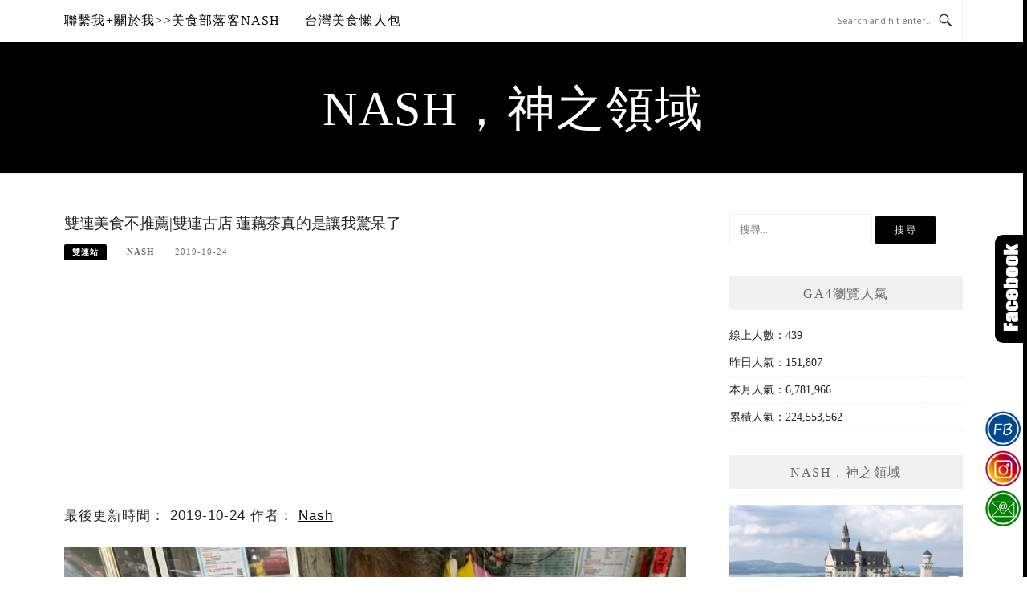

--- FILE ---
content_type: text/html; charset=UTF-8
request_url: https://nash.tw/shuanglian-ancient-store/
body_size: 27054
content:
<!DOCTYPE html>
<html lang="zh-TW">
<head>
<meta charset="UTF-8">
<meta name="viewport" content="width=device-width, initial-scale=1">
<link rel="profile" href="http://gmpg.org/xfn/11">
<link rel="pingback" href="https://nash.tw/xmlrpc.php">

<title>雙連美食不推薦|雙連古店 蓮藕茶真的是讓我驚呆了 @Nash，神之領域</title>
<meta name="description" content="雙連美食不推薦大家來喝這家雙連古店，他們的蓮藕茶真的是讓我驚呆了，我現在還在驚嚇中愛上蓮藕茶是在台南時候，先喝了小西腳，後來我就一直找蓮藕茶，我目前只覺得老東芳可匹敵但這兩家都不在台北，然後輾轉之後基隆廟口裡面也有一家在賣，但也不太好喝這次終於鼓起勇氣試試看這家評價兩極的雙連古店，就讓我們繼續看下去[sc name=&quot;" >
<meta name="keywords" content="雙連古店" >
<link rel="canonical" href="https://nash.tw/shuanglian-ancient-store/">
<meta name="publisher"   content="Nash，神之領域" >
<meta name="author"  content="Nash" >
<link rel="author" href="https://www.facebook.com/nash.tw" >
<link rel="publisher" href="https://nash.tw" >
<META NAME="copyright" CONTENT="Copyright nash.tw All rights reserved.">
<META NAME="robots" CONTENT="max-image-preview:large">
<meta property="og:locale" content="zh_TW" >
<meta property="og:type" content="article" >
<meta property="og:title" content="雙連美食不推薦|雙連古店 蓮藕茶真的是讓我驚呆了 @Nash，神之領域" >
<meta property="og:description" content="雙連美食不推薦大家來喝這家雙連古店，他們的蓮藕茶真的是讓我驚呆了，我現在還在驚嚇中愛上蓮藕茶是在台南時候，先喝了小西腳，後來我就一直找蓮藕茶，我目前只覺得老東芳可匹敵但這兩家都不在台北，然後輾轉之後基隆廟口裡面也有一家在賣，但也不太好喝這次終於鼓起勇氣試試看這家評價兩極的雙連古店，就讓我們繼續看下去[sc name=&quot;" >
<meta property="og:url" content="https://nash.tw/shuanglian-ancient-store/" >
<meta property="og:site_name" content="Nash，神之領域" >
<meta property="og:updated_time" content="2019-10-24T0:28:46+08:00" >
<meta property="og:image" content="https://nash.tw/wp-content/uploads/20191024000450_90.jpg" >
<meta property="og:image:secure_url"  content="https://nash.tw/wp-content/uploads/20191024000450_90.jpg" >
<meta property="og:image:width" content="2013" data-dynamic="true" >
<meta property="og:image:height" content="1054" data-dynamic="true">
<meta property="og:image:alt" content="雙連美食不推薦|雙連古店 蓮藕茶真的是讓我驚呆了 @ Nash，神之領域" >
<meta property="article:author" content="https://www.facebook.com/nash.tw" >
<meta property="article:publisher" content="https://www.facebook.com/nash.tw" >
<meta property="article:tag" content="雙連古店交通" >
<meta property="article:tag" content="雙連古店營業時間" >
<meta property="article:tag" content="雙連古店" >
<meta property="article:tag" content="雙連古店菜單" >
<meta property="article:tag" content="雙連古店蓮藕茶" >
<meta property="article:section" content="雙連站, 愛食記收錄專用" >
<meta property="article:published_time" content="2019-10-24T0:28:46+08:00" >
<meta property="article:modified_time" content="2019-10-24T0:28:46+08:00" >
<meta name="twitter:site" content="@Nash，神之領域" >
<meta name="twitter:card" content="summary_large_image" >
<meta name="twitter:creator" content="https://www.facebook.com/nash.tw" >
<meta name="twitter:description" content="雙連美食不推薦大家來喝這家雙連古店，他們的蓮藕茶真的是讓我驚呆了，我現在還在驚嚇中愛上蓮藕茶是在台南時候，先喝了小西腳，後來我就一直找蓮藕茶，我目前只覺得老東芳可匹敵但這兩家都不在台北，然後輾轉之後基隆廟口裡面也有一家在賣，但也不太好喝這次終於鼓起勇氣試試看這家評價兩極的雙連古店，就讓我們繼續看下去[sc name=&quot;" >
<meta name="twitter:title" content="雙連美食不推薦|雙連古店 蓮藕茶真的是讓我驚呆了 @Nash，神之領域 @ Nash，神之領域" >
<meta name="twitter:image" content="https://nash.tw/wp-content/uploads/20191024000450_90.jpg" >
<!-----blogimove_preconnect-----><meta name='robots' content='max-image-preview:large' />
<link rel='dns-prefetch' href='//nash.tw' />
<link rel='dns-prefetch' href='//stats.wp.com' />
<link rel='dns-prefetch' href='//fonts.googleapis.com' />
<link rel="alternate" type="application/rss+xml" title="訂閱《Nash，神之領域》&raquo; 資訊提供" href="https://nash.tw/feed/" />
<script type="text/javascript">
/* <![CDATA[ */
window._wpemojiSettings = {"baseUrl":"https:\/\/s.w.org\/images\/core\/emoji\/14.0.0\/72x72\/","ext":".png","svgUrl":"https:\/\/s.w.org\/images\/core\/emoji\/14.0.0\/svg\/","svgExt":".svg","source":{"concatemoji":"https:\/\/nash.tw\/wp-includes\/js\/wp-emoji-release.min.js?ver=6.4.7"}};
/*! This file is auto-generated */
!function(i,n){var o,s,e;function c(e){try{var t={supportTests:e,timestamp:(new Date).valueOf()};sessionStorage.setItem(o,JSON.stringify(t))}catch(e){}}function p(e,t,n){e.clearRect(0,0,e.canvas.width,e.canvas.height),e.fillText(t,0,0);var t=new Uint32Array(e.getImageData(0,0,e.canvas.width,e.canvas.height).data),r=(e.clearRect(0,0,e.canvas.width,e.canvas.height),e.fillText(n,0,0),new Uint32Array(e.getImageData(0,0,e.canvas.width,e.canvas.height).data));return t.every(function(e,t){return e===r[t]})}function u(e,t,n){switch(t){case"flag":return n(e,"\ud83c\udff3\ufe0f\u200d\u26a7\ufe0f","\ud83c\udff3\ufe0f\u200b\u26a7\ufe0f")?!1:!n(e,"\ud83c\uddfa\ud83c\uddf3","\ud83c\uddfa\u200b\ud83c\uddf3")&&!n(e,"\ud83c\udff4\udb40\udc67\udb40\udc62\udb40\udc65\udb40\udc6e\udb40\udc67\udb40\udc7f","\ud83c\udff4\u200b\udb40\udc67\u200b\udb40\udc62\u200b\udb40\udc65\u200b\udb40\udc6e\u200b\udb40\udc67\u200b\udb40\udc7f");case"emoji":return!n(e,"\ud83e\udef1\ud83c\udffb\u200d\ud83e\udef2\ud83c\udfff","\ud83e\udef1\ud83c\udffb\u200b\ud83e\udef2\ud83c\udfff")}return!1}function f(e,t,n){var r="undefined"!=typeof WorkerGlobalScope&&self instanceof WorkerGlobalScope?new OffscreenCanvas(300,150):i.createElement("canvas"),a=r.getContext("2d",{willReadFrequently:!0}),o=(a.textBaseline="top",a.font="600 32px Arial",{});return e.forEach(function(e){o[e]=t(a,e,n)}),o}function t(e){var t=i.createElement("script");t.src=e,t.defer=!0,i.head.appendChild(t)}"undefined"!=typeof Promise&&(o="wpEmojiSettingsSupports",s=["flag","emoji"],n.supports={everything:!0,everythingExceptFlag:!0},e=new Promise(function(e){i.addEventListener("DOMContentLoaded",e,{once:!0})}),new Promise(function(t){var n=function(){try{var e=JSON.parse(sessionStorage.getItem(o));if("object"==typeof e&&"number"==typeof e.timestamp&&(new Date).valueOf()<e.timestamp+604800&&"object"==typeof e.supportTests)return e.supportTests}catch(e){}return null}();if(!n){if("undefined"!=typeof Worker&&"undefined"!=typeof OffscreenCanvas&&"undefined"!=typeof URL&&URL.createObjectURL&&"undefined"!=typeof Blob)try{var e="postMessage("+f.toString()+"("+[JSON.stringify(s),u.toString(),p.toString()].join(",")+"));",r=new Blob([e],{type:"text/javascript"}),a=new Worker(URL.createObjectURL(r),{name:"wpTestEmojiSupports"});return void(a.onmessage=function(e){c(n=e.data),a.terminate(),t(n)})}catch(e){}c(n=f(s,u,p))}t(n)}).then(function(e){for(var t in e)n.supports[t]=e[t],n.supports.everything=n.supports.everything&&n.supports[t],"flag"!==t&&(n.supports.everythingExceptFlag=n.supports.everythingExceptFlag&&n.supports[t]);n.supports.everythingExceptFlag=n.supports.everythingExceptFlag&&!n.supports.flag,n.DOMReady=!1,n.readyCallback=function(){n.DOMReady=!0}}).then(function(){return e}).then(function(){var e;n.supports.everything||(n.readyCallback(),(e=n.source||{}).concatemoji?t(e.concatemoji):e.wpemoji&&e.twemoji&&(t(e.twemoji),t(e.wpemoji)))}))}((window,document),window._wpemojiSettings);
/* ]]> */
</script>
<link rel='stylesheet' id='sbi_styles-css' href='https://nash.tw/wp-content/plugins/instagram-feed/css/sbi-styles.min.css' type='text/css' media='all' />
<style id='wp-emoji-styles-inline-css' type='text/css'>

	img.wp-smiley, img.emoji {
		display: inline !important;
		border: none !important;
		box-shadow: none !important;
		height: 1em !important;
		width: 1em !important;
		margin: 0 0.07em !important;
		vertical-align: -0.1em !important;
		background: none !important;
		padding: 0 !important;
	}
</style>
<link rel='stylesheet' id='wp-block-library-css' href='https://nash.tw/wp-includes/css/dist/block-library/style.min.css' type='text/css' media='all' />
<style id='wp-block-library-inline-css' type='text/css'>
.has-text-align-justify{text-align:justify;}
</style>
<link rel='stylesheet' id='mediaelement-css' href='https://nash.tw/wp-includes/js/mediaelement/mediaelementplayer-legacy.min.css' type='text/css' media='all' />
<link rel='stylesheet' id='wp-mediaelement-css' href='https://nash.tw/wp-includes/js/mediaelement/wp-mediaelement.min.css' type='text/css' media='all' />
<style id='jetpack-sharing-buttons-style-inline-css' type='text/css'>
.jetpack-sharing-buttons__services-list{display:flex;flex-direction:row;flex-wrap:wrap;gap:0;list-style-type:none;margin:5px;padding:0}.jetpack-sharing-buttons__services-list.has-small-icon-size{font-size:12px}.jetpack-sharing-buttons__services-list.has-normal-icon-size{font-size:16px}.jetpack-sharing-buttons__services-list.has-large-icon-size{font-size:24px}.jetpack-sharing-buttons__services-list.has-huge-icon-size{font-size:36px}@media print{.jetpack-sharing-buttons__services-list{display:none!important}}.editor-styles-wrapper .wp-block-jetpack-sharing-buttons{gap:0;padding-inline-start:0}ul.jetpack-sharing-buttons__services-list.has-background{padding:1.25em 2.375em}
</style>
<style id='classic-theme-styles-inline-css' type='text/css'>
/*! This file is auto-generated */
.wp-block-button__link{color:#fff;background-color:#32373c;border-radius:9999px;box-shadow:none;text-decoration:none;padding:calc(.667em + 2px) calc(1.333em + 2px);font-size:1.125em}.wp-block-file__button{background:#32373c;color:#fff;text-decoration:none}
</style>
<style id='global-styles-inline-css' type='text/css'>
body{--wp--preset--color--black: #000000;--wp--preset--color--cyan-bluish-gray: #abb8c3;--wp--preset--color--white: #ffffff;--wp--preset--color--pale-pink: #f78da7;--wp--preset--color--vivid-red: #cf2e2e;--wp--preset--color--luminous-vivid-orange: #ff6900;--wp--preset--color--luminous-vivid-amber: #fcb900;--wp--preset--color--light-green-cyan: #7bdcb5;--wp--preset--color--vivid-green-cyan: #00d084;--wp--preset--color--pale-cyan-blue: #8ed1fc;--wp--preset--color--vivid-cyan-blue: #0693e3;--wp--preset--color--vivid-purple: #9b51e0;--wp--preset--gradient--vivid-cyan-blue-to-vivid-purple: linear-gradient(135deg,rgba(6,147,227,1) 0%,rgb(155,81,224) 100%);--wp--preset--gradient--light-green-cyan-to-vivid-green-cyan: linear-gradient(135deg,rgb(122,220,180) 0%,rgb(0,208,130) 100%);--wp--preset--gradient--luminous-vivid-amber-to-luminous-vivid-orange: linear-gradient(135deg,rgba(252,185,0,1) 0%,rgba(255,105,0,1) 100%);--wp--preset--gradient--luminous-vivid-orange-to-vivid-red: linear-gradient(135deg,rgba(255,105,0,1) 0%,rgb(207,46,46) 100%);--wp--preset--gradient--very-light-gray-to-cyan-bluish-gray: linear-gradient(135deg,rgb(238,238,238) 0%,rgb(169,184,195) 100%);--wp--preset--gradient--cool-to-warm-spectrum: linear-gradient(135deg,rgb(74,234,220) 0%,rgb(151,120,209) 20%,rgb(207,42,186) 40%,rgb(238,44,130) 60%,rgb(251,105,98) 80%,rgb(254,248,76) 100%);--wp--preset--gradient--blush-light-purple: linear-gradient(135deg,rgb(255,206,236) 0%,rgb(152,150,240) 100%);--wp--preset--gradient--blush-bordeaux: linear-gradient(135deg,rgb(254,205,165) 0%,rgb(254,45,45) 50%,rgb(107,0,62) 100%);--wp--preset--gradient--luminous-dusk: linear-gradient(135deg,rgb(255,203,112) 0%,rgb(199,81,192) 50%,rgb(65,88,208) 100%);--wp--preset--gradient--pale-ocean: linear-gradient(135deg,rgb(255,245,203) 0%,rgb(182,227,212) 50%,rgb(51,167,181) 100%);--wp--preset--gradient--electric-grass: linear-gradient(135deg,rgb(202,248,128) 0%,rgb(113,206,126) 100%);--wp--preset--gradient--midnight: linear-gradient(135deg,rgb(2,3,129) 0%,rgb(40,116,252) 100%);--wp--preset--font-size--small: 13px;--wp--preset--font-size--medium: 20px;--wp--preset--font-size--large: 36px;--wp--preset--font-size--x-large: 42px;--wp--preset--spacing--20: 0.44rem;--wp--preset--spacing--30: 0.67rem;--wp--preset--spacing--40: 1rem;--wp--preset--spacing--50: 1.5rem;--wp--preset--spacing--60: 2.25rem;--wp--preset--spacing--70: 3.38rem;--wp--preset--spacing--80: 5.06rem;--wp--preset--shadow--natural: 6px 6px 9px rgba(0, 0, 0, 0.2);--wp--preset--shadow--deep: 12px 12px 50px rgba(0, 0, 0, 0.4);--wp--preset--shadow--sharp: 6px 6px 0px rgba(0, 0, 0, 0.2);--wp--preset--shadow--outlined: 6px 6px 0px -3px rgba(255, 255, 255, 1), 6px 6px rgba(0, 0, 0, 1);--wp--preset--shadow--crisp: 6px 6px 0px rgba(0, 0, 0, 1);}:where(.is-layout-flex){gap: 0.5em;}:where(.is-layout-grid){gap: 0.5em;}body .is-layout-flow > .alignleft{float: left;margin-inline-start: 0;margin-inline-end: 2em;}body .is-layout-flow > .alignright{float: right;margin-inline-start: 2em;margin-inline-end: 0;}body .is-layout-flow > .aligncenter{margin-left: auto !important;margin-right: auto !important;}body .is-layout-constrained > .alignleft{float: left;margin-inline-start: 0;margin-inline-end: 2em;}body .is-layout-constrained > .alignright{float: right;margin-inline-start: 2em;margin-inline-end: 0;}body .is-layout-constrained > .aligncenter{margin-left: auto !important;margin-right: auto !important;}body .is-layout-constrained > :where(:not(.alignleft):not(.alignright):not(.alignfull)){max-width: var(--wp--style--global--content-size);margin-left: auto !important;margin-right: auto !important;}body .is-layout-constrained > .alignwide{max-width: var(--wp--style--global--wide-size);}body .is-layout-flex{display: flex;}body .is-layout-flex{flex-wrap: wrap;align-items: center;}body .is-layout-flex > *{margin: 0;}body .is-layout-grid{display: grid;}body .is-layout-grid > *{margin: 0;}:where(.wp-block-columns.is-layout-flex){gap: 2em;}:where(.wp-block-columns.is-layout-grid){gap: 2em;}:where(.wp-block-post-template.is-layout-flex){gap: 1.25em;}:where(.wp-block-post-template.is-layout-grid){gap: 1.25em;}.has-black-color{color: var(--wp--preset--color--black) !important;}.has-cyan-bluish-gray-color{color: var(--wp--preset--color--cyan-bluish-gray) !important;}.has-white-color{color: var(--wp--preset--color--white) !important;}.has-pale-pink-color{color: var(--wp--preset--color--pale-pink) !important;}.has-vivid-red-color{color: var(--wp--preset--color--vivid-red) !important;}.has-luminous-vivid-orange-color{color: var(--wp--preset--color--luminous-vivid-orange) !important;}.has-luminous-vivid-amber-color{color: var(--wp--preset--color--luminous-vivid-amber) !important;}.has-light-green-cyan-color{color: var(--wp--preset--color--light-green-cyan) !important;}.has-vivid-green-cyan-color{color: var(--wp--preset--color--vivid-green-cyan) !important;}.has-pale-cyan-blue-color{color: var(--wp--preset--color--pale-cyan-blue) !important;}.has-vivid-cyan-blue-color{color: var(--wp--preset--color--vivid-cyan-blue) !important;}.has-vivid-purple-color{color: var(--wp--preset--color--vivid-purple) !important;}.has-black-background-color{background-color: var(--wp--preset--color--black) !important;}.has-cyan-bluish-gray-background-color{background-color: var(--wp--preset--color--cyan-bluish-gray) !important;}.has-white-background-color{background-color: var(--wp--preset--color--white) !important;}.has-pale-pink-background-color{background-color: var(--wp--preset--color--pale-pink) !important;}.has-vivid-red-background-color{background-color: var(--wp--preset--color--vivid-red) !important;}.has-luminous-vivid-orange-background-color{background-color: var(--wp--preset--color--luminous-vivid-orange) !important;}.has-luminous-vivid-amber-background-color{background-color: var(--wp--preset--color--luminous-vivid-amber) !important;}.has-light-green-cyan-background-color{background-color: var(--wp--preset--color--light-green-cyan) !important;}.has-vivid-green-cyan-background-color{background-color: var(--wp--preset--color--vivid-green-cyan) !important;}.has-pale-cyan-blue-background-color{background-color: var(--wp--preset--color--pale-cyan-blue) !important;}.has-vivid-cyan-blue-background-color{background-color: var(--wp--preset--color--vivid-cyan-blue) !important;}.has-vivid-purple-background-color{background-color: var(--wp--preset--color--vivid-purple) !important;}.has-black-border-color{border-color: var(--wp--preset--color--black) !important;}.has-cyan-bluish-gray-border-color{border-color: var(--wp--preset--color--cyan-bluish-gray) !important;}.has-white-border-color{border-color: var(--wp--preset--color--white) !important;}.has-pale-pink-border-color{border-color: var(--wp--preset--color--pale-pink) !important;}.has-vivid-red-border-color{border-color: var(--wp--preset--color--vivid-red) !important;}.has-luminous-vivid-orange-border-color{border-color: var(--wp--preset--color--luminous-vivid-orange) !important;}.has-luminous-vivid-amber-border-color{border-color: var(--wp--preset--color--luminous-vivid-amber) !important;}.has-light-green-cyan-border-color{border-color: var(--wp--preset--color--light-green-cyan) !important;}.has-vivid-green-cyan-border-color{border-color: var(--wp--preset--color--vivid-green-cyan) !important;}.has-pale-cyan-blue-border-color{border-color: var(--wp--preset--color--pale-cyan-blue) !important;}.has-vivid-cyan-blue-border-color{border-color: var(--wp--preset--color--vivid-cyan-blue) !important;}.has-vivid-purple-border-color{border-color: var(--wp--preset--color--vivid-purple) !important;}.has-vivid-cyan-blue-to-vivid-purple-gradient-background{background: var(--wp--preset--gradient--vivid-cyan-blue-to-vivid-purple) !important;}.has-light-green-cyan-to-vivid-green-cyan-gradient-background{background: var(--wp--preset--gradient--light-green-cyan-to-vivid-green-cyan) !important;}.has-luminous-vivid-amber-to-luminous-vivid-orange-gradient-background{background: var(--wp--preset--gradient--luminous-vivid-amber-to-luminous-vivid-orange) !important;}.has-luminous-vivid-orange-to-vivid-red-gradient-background{background: var(--wp--preset--gradient--luminous-vivid-orange-to-vivid-red) !important;}.has-very-light-gray-to-cyan-bluish-gray-gradient-background{background: var(--wp--preset--gradient--very-light-gray-to-cyan-bluish-gray) !important;}.has-cool-to-warm-spectrum-gradient-background{background: var(--wp--preset--gradient--cool-to-warm-spectrum) !important;}.has-blush-light-purple-gradient-background{background: var(--wp--preset--gradient--blush-light-purple) !important;}.has-blush-bordeaux-gradient-background{background: var(--wp--preset--gradient--blush-bordeaux) !important;}.has-luminous-dusk-gradient-background{background: var(--wp--preset--gradient--luminous-dusk) !important;}.has-pale-ocean-gradient-background{background: var(--wp--preset--gradient--pale-ocean) !important;}.has-electric-grass-gradient-background{background: var(--wp--preset--gradient--electric-grass) !important;}.has-midnight-gradient-background{background: var(--wp--preset--gradient--midnight) !important;}.has-small-font-size{font-size: var(--wp--preset--font-size--small) !important;}.has-medium-font-size{font-size: var(--wp--preset--font-size--medium) !important;}.has-large-font-size{font-size: var(--wp--preset--font-size--large) !important;}.has-x-large-font-size{font-size: var(--wp--preset--font-size--x-large) !important;}
.wp-block-navigation a:where(:not(.wp-element-button)){color: inherit;}
:where(.wp-block-post-template.is-layout-flex){gap: 1.25em;}:where(.wp-block-post-template.is-layout-grid){gap: 1.25em;}
:where(.wp-block-columns.is-layout-flex){gap: 2em;}:where(.wp-block-columns.is-layout-grid){gap: 2em;}
.wp-block-pullquote{font-size: 1.5em;line-height: 1.6;}
</style>
<link rel='stylesheet' id='blogimove-static-style-css' href='https://nash.tw/wp-content/plugins/blogimove/blogimove-static-style.css' type='text/css' media='all' />
<link rel='stylesheet' id='kk-star-ratings-css' href='https://nash.tw/wp-content/plugins/kk-star-ratings/src/core/public/css/kk-star-ratings.min.css' type='text/css' media='all' />
<link rel='stylesheet' id='boston-fonts-css' href='https://fonts.googleapis.com/css?family=Open+Sans%3A300%2C300i%2C400%2C400i%2C600%2C600i%2C700%2C700i%7CPlayfair+Display%3A400%2C400i%2C700%2C700i&#038;subset=latin%2Clatin-ext' type='text/css' media='all' />
<link rel='stylesheet' id='boston-style-css' href='https://nash.tw/wp-content/themes/boston/style.css' type='text/css' media='all' />
<style id='boston-style-inline-css' type='text/css'>
.archive__layout1 .entry-more a:hover {
    border-color: #000000;
    background: #000000;
}
a.entry-category {
    background: #000000;
}
.entry-content a, .comment-content a,
.sticky .entry-title:before,
.search-results .page-title span,
.widget_categories li a,
.footer-widget-area a {
	color: #000000;
}
.entry-footer a {
	color: #000000;
}
@media (min-width: 992px) {
	.main-navigation .current_page_item > a,
	.main-navigation .current-menu-item > a,
	.main-navigation .current_page_ancestor > a,
	.main-navigation .current-menu-ancestor > a {
		color: #000000;
	}
}
</style>
<link rel='stylesheet' id='genericons-css' href='https://nash.tw/wp-content/plugins/jetpack/_inc/genericons/genericons/genericons.css' type='text/css' media='all' />
<link rel='stylesheet' id='boston-norwester-font-css' href='https://nash.tw/wp-content/themes/boston/assets/css/font-norwester.css' type='text/css' media='all' />
<style id='akismet-widget-style-inline-css' type='text/css'>

			.a-stats {
				--akismet-color-mid-green: #357b49;
				--akismet-color-white: #fff;
				--akismet-color-light-grey: #f6f7f7;

				max-width: 350px;
				width: auto;
			}

			.a-stats * {
				all: unset;
				box-sizing: border-box;
			}

			.a-stats strong {
				font-weight: 600;
			}

			.a-stats a.a-stats__link,
			.a-stats a.a-stats__link:visited,
			.a-stats a.a-stats__link:active {
				background: var(--akismet-color-mid-green);
				border: none;
				box-shadow: none;
				border-radius: 8px;
				color: var(--akismet-color-white);
				cursor: pointer;
				display: block;
				font-family: -apple-system, BlinkMacSystemFont, 'Segoe UI', 'Roboto', 'Oxygen-Sans', 'Ubuntu', 'Cantarell', 'Helvetica Neue', sans-serif;
				font-weight: 500;
				padding: 12px;
				text-align: center;
				text-decoration: none;
				transition: all 0.2s ease;
			}

			/* Extra specificity to deal with TwentyTwentyOne focus style */
			.widget .a-stats a.a-stats__link:focus {
				background: var(--akismet-color-mid-green);
				color: var(--akismet-color-white);
				text-decoration: none;
			}

			.a-stats a.a-stats__link:hover {
				filter: brightness(110%);
				box-shadow: 0 4px 12px rgba(0, 0, 0, 0.06), 0 0 2px rgba(0, 0, 0, 0.16);
			}

			.a-stats .count {
				color: var(--akismet-color-white);
				display: block;
				font-size: 1.5em;
				line-height: 1.4;
				padding: 0 13px;
				white-space: nowrap;
			}
		
</style>
<link rel='stylesheet' id='dtree.css-css' href='https://nash.tw/wp-content/plugins/wp-dtree-30/wp-dtree.min.css' type='text/css' media='all' />
<script type="text/javascript" id="wk-tag-manager-script-js-after">
/* <![CDATA[ */
function shouldTrack(){
var trackLoggedIn = true;
var loggedIn = false;
if(!loggedIn){
return true;
} else if( trackLoggedIn ) {
return true;
}
return false;
}
function hasWKGoogleAnalyticsCookie() {
return (new RegExp('wp_wk_ga_untrack_' + document.location.hostname)).test(document.cookie);
}
if (!hasWKGoogleAnalyticsCookie() && shouldTrack()) {
//Google Tag Manager
(function (w, d, s, l, i) {
w[l] = w[l] || [];
w[l].push({
'gtm.start':
new Date().getTime(), event: 'gtm.js'
});
var f = d.getElementsByTagName(s)[0],
j = d.createElement(s), dl = l != 'dataLayer' ? '&l=' + l : '';
j.async = true;
j.src =
'https://www.googletagmanager.com/gtm.js?id=' + i + dl;
f.parentNode.insertBefore(j, f);
})(window, document, 'script', 'dataLayer', 'GTM-MJFSD6B');
}
/* ]]> */
</script>
<script type="text/javascript" src="https://nash.tw/wp-includes/js/jquery/jquery.min.js?ver=3.7.1" id="jquery-core-js"></script>
<script type="text/javascript" src="https://nash.tw/wp-includes/js/jquery/jquery-migrate.min.js?ver=3.4.1" id="jquery-migrate-js"></script>
<script type="text/javascript" id="dtree-js-extra">
/* <![CDATA[ */
var WPdTreeSettings = {"animate":"1","duration":"250","imgurl":"https:\/\/nash.tw\/wp-content\/plugins\/wp-dtree-30\/"};
/* ]]> */
</script>
<script type="text/javascript" src="https://nash.tw/wp-content/plugins/wp-dtree-30/wp-dtree.min.js?ver=4.4.5" id="dtree-js"></script>
<link rel="https://api.w.org/" href="https://nash.tw/wp-json/" /><link rel="alternate" type="application/json" href="https://nash.tw/wp-json/wp/v2/posts/27575" /><link rel="EditURI" type="application/rsd+xml" title="RSD" href="https://nash.tw/xmlrpc.php?rsd" />
<link rel='shortlink' href='https://nash.tw/?p=27575' />
<link rel="alternate" type="application/json+oembed" href="https://nash.tw/wp-json/oembed/1.0/embed?url=https%3A%2F%2Fnash.tw%2Fshuanglian-ancient-store%2F" />
<link rel="alternate" type="text/xml+oembed" href="https://nash.tw/wp-json/oembed/1.0/embed?url=https%3A%2F%2Fnash.tw%2Fshuanglian-ancient-store%2F&#038;format=xml" />
<link rel="preload" fetchpriority="high" href="https://nash.tw/wp-content/plugins/blogimove/blogimove.css" as="style" id="blogimove-css" type="text/css" media="all" onload="this.onload=null;this.rel='stylesheet'"><noscript><link rel='stylesheet' id='blogimove-css'  href='https://nash.tw/wp-content/plugins/blogimove/blogimove.css' type='text/css' media='all' /></noscript><style type="text/css" >/*字體設定*/
body,.site-branding a{font-family:微軟正黑體;}  
h1,h2,h3,h4,h5,h6 {font-family: "微軟正黑體","Playfair Display", "Open Sans", Georgia, serif;}

/*圖片滿版設定*/
.entry-content img,.entry-thumbnail img{
max-width:100%;
height: auto;
margin-top:5px;
margin-bottom:5px;
}
.entry-thumbnail img{width:100%;}/*精選圖片滿版*/

/*文章內文字體大小設定*/
.entry-content { font-size:1.2rem;}
/*文章標題字體大小設定*/
.entry-title,.entry-title a{font-size:1.2rem;font-family:微軟正黑體;}

/*網站標題背景顏色設定*/
.site-branding {background-color:#000000;color:white;}/*橫幅*/
.site-branding a,.site-branding a:hover,.site-branding a:active{color:white;}

.site-title {font-family:微軟正黑體;}/*標題*/
.site-description {font-size:1rem;}/*副標*/
/*側欄小工具視覺設定*/
.widget-title {font-size:1rem}

/*首頁「繼續閱讀」視覺設定*/
.entry-more{color:white;}
.entry-more a{background-color:#000000;color:white;}
.entry-more a:visited{background-color:#000000;color:white;}
.entry-more a:link{background-color:#000000;color:white;}
.entry-more a:hover{background-color:white;color:#000000;}
/*
.widget-title {background-image:url('');color:white;}
.site-branding {height:360px; padding-top:0px;}
.site-title {visibility: hidden;z-index:1;}
.site-description {visibility: hidden;}
*/

/*內文H2設定*/
.entry-content h2,.post-content h2
{
background-color:#000000; /* 背景顏色 #eeeeee */
border-left:5px solid gray; /*左側框線寬度(5px)、顏色(green)*/
padding:5px;/*內距(5px)*/
vertical-align:middle; /*垂直置中*/
color:white;font-family:微軟正黑體;/*字顏色*/
font-size:1.2rem;
}

/*.featured_posts h2{visibility: hidden;}*/ /*隱藏精選文章標題*/
.featured_posts h2 a{font-size:1rem;}/*精選文章標題*/
.container {  max-width: 1200px;}  /*網頁內容寬度*/
@media (min-width: 700px) { .content-area {max-width: 900px;}} /*網頁內文寬度*/
.menu  a{font-size:1rem;}  /*選單字體*/
</style>	<style>img#wpstats{display:none}</style>
		      <meta name="onesignal" content="wordpress-plugin"/>
            <script>

      window.OneSignal = window.OneSignal || [];

      OneSignal.push( function() {
        OneSignal.SERVICE_WORKER_UPDATER_PATH = "OneSignalSDKUpdaterWorker.js.php";
                      OneSignal.SERVICE_WORKER_PATH = "OneSignalSDKWorker.js.php";
                      OneSignal.SERVICE_WORKER_PARAM = { scope: "/" };
        OneSignal.setDefaultNotificationUrl("https://nash.tw");
        var oneSignal_options = {};
        window._oneSignalInitOptions = oneSignal_options;

        oneSignal_options['wordpress'] = true;
oneSignal_options['appId'] = '3142f089-f30b-4dda-b791-82d4b2a83141';
oneSignal_options['allowLocalhostAsSecureOrigin'] = true;
oneSignal_options['welcomeNotification'] = { };
oneSignal_options['welcomeNotification']['title'] = "";
oneSignal_options['welcomeNotification']['message'] = "";
oneSignal_options['path'] = "https://nash.tw/wp-content/plugins/onesignal-free-web-push-notifications/sdk_files/";
oneSignal_options['safari_web_id'] = "web.onesignal.auto.42caa6a9-1a36-4188-9a18-8fba4e08de54";
oneSignal_options['promptOptions'] = { };
oneSignal_options['notifyButton'] = { };
oneSignal_options['notifyButton']['enable'] = true;
oneSignal_options['notifyButton']['position'] = 'bottom-right';
oneSignal_options['notifyButton']['theme'] = 'default';
oneSignal_options['notifyButton']['size'] = 'medium';
oneSignal_options['notifyButton']['showCredit'] = true;
oneSignal_options['notifyButton']['text'] = {};
                OneSignal.init(window._oneSignalInitOptions);
                OneSignal.showSlidedownPrompt();      });

      function documentInitOneSignal() {
        var oneSignal_elements = document.getElementsByClassName("OneSignal-prompt");

        var oneSignalLinkClickHandler = function(event) { OneSignal.push(['registerForPushNotifications']); event.preventDefault(); };        for(var i = 0; i < oneSignal_elements.length; i++)
          oneSignal_elements[i].addEventListener('click', oneSignalLinkClickHandler, false);
      }

      if (document.readyState === 'complete') {
           documentInitOneSignal();
      }
      else {
           window.addEventListener("load", function(event){
               documentInitOneSignal();
          });
      }
    </script>
<script data-ad-client="ca-pub-8483218826376958" async src="https://pagead2.googlesyndication.com/pagead/js/adsbygoogle.js"></script>		<style type="text/css" id="wp-custom-css">
			.entry-more a:before{content:'繼續閱讀 ';}

.tablepress thead th,
.tablepress tfoot th {
 background-color: #4bc1c6;
 font-family: ‘Noto Sans TC’, sans-serif;
 font-size: 16px;
 font-weight: bold;
 color: #FFFFFF;
 text-align:center;
}
.tablepress tbody td { 
text-align:center;
font-family: 微軟正黑體;
  font-size: 14px;
vertical-align:middle;
}



.htext a {
  background-color:  #4D80E6;      /*按鈕背景色*/
  border: 1px  #4D80E6 outset;     /*按鈕邊現顏色，並往外凸*/
  padding: 1px 2px 2px 2px;     /*按鈕內緣與文字的距離*/
  color: white;                         /*文字顏色*/
  text-decoration: none;           /*不要顯示下底線*/
  font: bold 12px Verdana;       /*設定文字：粗體  字體大小  字型*/
 width: 150px; 

}

/* 滑鼠指到連結時改變按鈕顏色 */
.htext a:hover {
color: white;
  border-style: inset;               /*邊框變成內凹*/
  background-color: #6495ED;
  padding: 1px 1px 1px 3px;   /*改變按鈕內緣與文字的距離，做出往下按的視覺效果*/
}

/*H2標題*/
.H2text
{
 color: #ffffff !important; 
 font-size: 18px; 
 font-family:微軟正黑體;
 font-weight: bold;       background-color: #4bc1c6 !important; 
     border-top-left-radius: 3px;
    border-top-right-radius:3px;
}
/*H3標題*/
.H3text
{
color: #ff8264 !important;  
font-size: 18px; 
font-weight: bold; 
font-family:微軟正黑體;
        
}

.H3textli
{
       font-size: 18px  !important;  
 font-family:微軟正黑體;
 font-weight: bold;
 color: #4aa8d8 !important;  
 position:relative; 
 padding-left:20px;
 line-height:1.6em;}

.H3textli:before {
content: "\1F962";
position: absolute;
left: 0;
font-size:  18px;
}

/*店家資訊框*/
.divtext
{
padding: 10px 0px 10px 10px;     box-sizing: border-box;
content: "";
border-color: #4bc1c6;
border-style: solid;
border-radius: 5px;
border-width: 2px;
background-color: #e5f5f5;
line-height:20px;
}

/*店家資訊框主標*/
.p-in
{
color: #4aa8d8;
font-weight: bold;
font-size:16px; 
font-family:微軟正黑體;
}

/*廣告及延伸閱讀標*/
    .insidebox{
    background-color: #4bc1c6;
    color: #fff;
    display: block;
  font-size: 18px;
  font-family:微軟正黑體;
    padding: .1em .4em;
    padding-top: 0.1em;
    padding-right: 0.4em;
    padding-bottom: 0.1em;
    padding-left: 0.4em;
    font-weight: bold;
    border-top-left-radius: 3px;
    border-top-right-radius:3px;
    }

/*廣告及延伸閱讀外框*/
.outsidebox{
    margin: 0 0 1.5em;
    margin-top: 0px;
    margin-right: 0px;
    margin-bottom: 1.5em;
    margin-left: 0em;
    border-width: 2px;
    border-top-width: 2px;
    border-right-width: 2px;
    border-bottom-width: 2px;
    border-left-width: 2px;
    border-style: solid;
    border-top-style: solid;
    border-right-style: solid;
    border-bottom-style: solid;
    border-left-style: solid;
    border-radius: 5px;
    border-top-left-radius: 5px;
    border-top-right-radius: 5px;
    border-bottom-right-radius: 5px;
    border-bottom-left-radius: 5px;
    box-sizing: border-box;
    content: "";
    border-color: #4bc1c6;
    border-top-color: rgb(75,193,198);
    border-right-color: rgb(75,193,198);
    border-bottom-color: rgb(75,193,198);
    border-left-color: rgb(75,193,198);
    }

/*導購框項目*/
ul.more-to-read, ul.more-to-read ul {
 padding:5px 0px 0px 10px;
 margin:0px;
 font-size: 16px;
 font-family:微軟正黑體;
 list-style-type:none;
 
}
ul.more-to-read li {
 margin-bottom: 0.3em;
 position:relative;
 padding-left:25px;
 line-height:1.8em;
}
ul.more-to-read li:before {
 content: "\1F449";
  position: absolute;
  left: 0;
 font-size: 0.9em;
}

/*導購框連結*/
span.more-to-read a:hover {
 color: #4bc1c6
}

span.more-to-read a {
 color: #ff8264
}


/*延伸閱讀框項目*/
ul.more-to-tit, ul.more-to-tit ul {
 padding:5px 0px 0px 10px;
 margin:0px;
 font-size: 16px;
 font-family:微軟正黑體;
 list-style-type:none;
 
}

ul.more-to-tit li {
 margin-bottom: 0.3em;
 position:relative;
 padding-left:25px;
 line-height:1.8em;
}
ul.more-to-tit li:before {
 content: "\1F4F7";
  position: absolute;
  left: 0;
 font-size: 0.9em;
}

/*延伸閱讀框連結*/
span.more-to-tit a:hover {
 color:#ff8264 
}

span.more-to-tit a {
 color: #4bc1c6
}


/*內文導購連結*/
span.p-text-link a {
    font-weight: 600;
   font-family: 微軟正黑體;
  font-size: 16px;
    background-color: #ff8264;
    color: #ffffff!important;
    border-radius: 0.5em;
    padding: 3px;
    margin: 3px;
}

span.p-text-link a:hover {
    background-color:#4bc1c6;
}


/*內文部落格文章連結*/
span.p-con-link a {　
 font-weight: 600;
   font-family: 微軟正黑體;
  font-size: 16px;
    background-color: #4bc1c6;
    color: #ffffff!important;
    border-radius: 0.5em;
    padding: 3px;
    margin: 3px;
}

span.p-con-link a:hover {
    background-color:#ff8264;
}

/*文章字體跟字型*/

p { 
font-size:17px; 
font-family: ‘Noto Sans TC’, sans-serif;
letter-spacing:1px;
}


/*SEO專用連結*/
span.seo-text a:hover {
 color: #4aa8d8
}

span.seo-text a {
 color: #4bc1c6
}

/*分隔線樣式*/
.hrline{
height: 1.5px;
border-width: 0;
background-image: linear-gradient(90deg,transparent 0%,#4bc1c6 50%,transparent 100%);}

/*劃重點*/
.marker {
    background: -webkit-linear-gradient( transparent 60%, #f7e980 0% );
    background: linear-gradient( transparent 60%, #f7e980 0% );
}
/* 20201209 調整 */
.post-entry blockquote {
    border-left: none;
    border-color: transparent;
    padding: 0 1.5em;
    background-color: transparent;
}

::marker {
    color: transparent;
}
table {
    width: 100%;
    border: 1px solid #f1f1f1 !important;
    border-collapse: collapse;
    border-spacing: 0;
}
h4.widget-title a {
    color: #000000;
}
/* 20201209 調整 END */
/* 20210322 行動調整 */
@media screen and (max-width: 480px) {
.container {
    width: 340px;
}
} 
/* 20210322 行動調整END */

/* 20221024內文按鈕型連結*/
span.p-bun-link a {　
   font-family: 微軟正黑體;/* 字型*/
    font-size: 14px;/* 字體大小*/
    font-weight:bold;/* 粗體字*/
    background-color: white;/* 背景顏色*/
    color: #ff8264!important;/* 字體顏色*/
    border: 2px solid #ff8264; /* 表格線條顏色跟厚度*/
    padding: 0px 10px;/* 按鈕上下左右間距*/
    border-radius: 2px; /* 四邊的弧度*/
    transition-duration: 0.8s;/* 變化時間*/
    -webkit-transition-duration: 0.8s; /* Safari */
    text-decoration: none;/* 去除連結底線*/
    text-align: center;
    display: inline-block;
}

span.p-bun-link a:hover {
font-weight:bold;/* 粗體字*/
background-color: #ff8264;/* 背景顏色*/
color: White!important;/* 字體顏色*/
text-decoration:none;/* 去除連結底線*/
}		</style>
		<meta name="agd-partner-manual-verification" />
<!-- Global site tag (gtag.js) - Google Analytics V4 -->
<script async src="https://www.googletagmanager.com/gtag/js?id=G-2CFBHMBE00"></script>
<script>
  window.dataLayer = window.dataLayer || [];
  function gtag(){dataLayer.push(arguments);}
  gtag('js', new Date());
  gtag('config', 'G-2CFBHMBE00');</script>

<!-- Global site tag (gtag.js) - Google Analytics -->
<script async src="https://www.googletagmanager.com/gtag/js?id=G-TP0LKPNY03"></script>
<script>
  window.dataLayer = window.dataLayer || [];
  function gtag(){dataLayer.push(arguments);}
  gtag('js', new Date());
  gtag('config', 'G-TP0LKPNY03');</script>
<script async src="https://pagead2.googlesyndication.com/pagead/js/adsbygoogle.js?client=ca-pub-8483218826376958" crossorigin="anonymous"></script>
</head>

<body class="post-template-default single single-post postid-27575 single-format-standard right-layout"><div id="fb-root"></div>
<script async defer crossorigin="anonymous" src="https://connect.facebook.net/zh_TW/sdk.js#xfbml=1&version=v22.0" nonce="ZNdl5xVO"></script>

<noscript>
    <iframe src="https://www.googletagmanager.com/ns.html?id=GTM-MJFSD6B" height="0" width="0"
        style="display:none;visibility:hidden"></iframe>
</noscript>

<div id="page" class="site">
	<a class="skip-link screen-reader-text" href="#main">Skip to content</a>

	<header id="masthead" class="site-header" role="banner">
		<div class="site-topbar">
			<div class="container">
				<nav id="site-navigation" class="main-navigation" role="navigation">
					<button class="menu-toggle" aria-controls="primary-menu" aria-expanded="false">Menu</button>
					<div class="menu-20160606-container"><ul itemscope itemtype="https://schema.org/SiteNavigationElement" id="primary-menu" class="menu"><li itemprop="name" id="menu-item-1547" class="menu-item menu-item-type-post_type menu-item-object-post menu-item-1547"><a itemprop="url" href="https://nash.tw/aboutnash/">聯繫我+關於我>>美食部落客Nash</a></li>
<li itemprop="name" id="menu-item-25345" class="menu-item menu-item-type-taxonomy menu-item-object-category menu-item-has-children menu-item-25345"><a itemprop="url" href="https://nash.tw/category/food-easybug/">台灣美食懶人包</a>
<ul itemscope itemtype="https://schema.org/SiteNavigationElement" class="sub-menu">
	<li itemprop="name" id="menu-item-17267" class="menu-item menu-item-type-post_type menu-item-object-post menu-item-17267"><a itemprop="url" href="https://nash.tw/chiayi-chickenrice2/">嘉義雞肉飯最多家推薦</a></li>
	<li itemprop="name" id="menu-item-23471" class="menu-item menu-item-type-custom menu-item-object-custom menu-item-23471"><a itemprop="url" href="https://nash.tw/tianmu-foodie2/">破百家天母美食推薦</a></li>
	<li itemprop="name" id="menu-item-25344" class="menu-item menu-item-type-custom menu-item-object-custom menu-item-25344"><a itemprop="url" href="https://nash.tw/shilin-night-market-food/">士林夜市美食總推薦</a></li>
	<li itemprop="name" id="menu-item-25349" class="menu-item menu-item-type-post_type menu-item-object-post menu-item-25349"><a itemprop="url" href="https://nash.tw/hualien-foodie/">60家花蓮美食總推薦</a></li>
</ul>
</li>
</ul></div>				</nav><!-- #site-navigation -->
								<div class="topbar-search">
										<form action="https://nash.tw/" method="get">
					    <input type="text" name="s" id="search" value="" placeholder="Search and hit enter..." />
						<span class="genericon genericon-search"></span>
						<!-- <i class="fa fa-search" aria-hidden="true"></i> -->
					</form>
				</div>
			</div>
		</div>

		<div class="site-branding">
			<div class="container">
									<p class="site-title"><a href="https://nash.tw/" rel="home">Nash，神之領域</a></p>
											</div>
		</div><!-- .site-branding -->

	</header><!-- #masthead -->

	
	
	<div id="content" class="site-content">
		<div class="container">

	<div id="primary" class="content-area">
		<main id="main" class="site-main" role="main">

		
<article id="post-27575" class="post-27575 post type-post status-publish format-standard hentry category-mrt-shuanglian-food category-ifoodie tag-12016 tag-12018 tag-12010 tag-12012 tag-12014">

	<header class="entry-header">
		<h1 class="entry-title">雙連美食不推薦|雙連古店 蓮藕茶真的是讓我驚呆了</h1>		<div class="entry-meta">
			<span class="entry-cate"><a class="entry-category" href="https://nash.tw/category/mrt-red-food/mrt-shuanglian-food/">雙連站</a></span><span class="author vcard"><a class="url fn n" href="https://nash.tw/author/nashnash/">Nash</a></span><span class="entry-date"><time class="entry-date published updated" datetime="2019-10-24T00:28:46+08:00">2019-10-24</time></span>		</div><!-- .entry-meta -->

        
			</header><!-- .entry-header -->

	<div class="entry-content">
		
<!-- PC+MOBILE_文內插入RWD -->
<ins class="adsbygoogle"
     style="display:block"
     data-ad-client="ca-pub-8483218826376958"
     data-ad-slot="7409073238"
     data-ad-format="auto"
     data-full-width-responsive="true"></ins>
<script>
     (adsbygoogle = window.adsbygoogle || []).push({});
</script><script src="https://d.line-scdn.net/r/web/social-plugin/js/thirdparty/loader.min.js" defer ></script><p class="post-modified-info">最後更新時間： 2019-10-24 作者： <a href="" target="_blank" class="last-modified-author">Nash</a></p>
<p><img fetchpriority="high" decoding="async" class="alignnone size-medium wp-image-27580" src="https://nash.tw/wp-content/uploads/20191024000450_90.jpg" alt="雙連古店" title="雙連古店" width="2013" height="1054" /></p>
<p>雙連美食不推薦大家來喝這家雙連古店，他們的蓮藕茶真的是讓我驚呆了，我現在還在驚嚇中</p>
<p>愛上蓮藕茶是在台南時候，先喝了<a href="https://nash.tw/westfoot/">小西腳</a>，後來我就一直找蓮藕茶，我目前只覺得<a href="https://nash.tw/lao-dong-fang/">老東芳</a>可匹敵</p>
<p>但這兩家都不在台北，然後輾轉之後基隆廟口裡面也有一家在賣，但也不太好喝</p>
<p>這次終於鼓起勇氣試試看這家評價兩極的雙連古店，就讓我們繼續看下去</p>
<div dir="auto">
<div dir="auto">
<p style="text-align: left;"><span style="color: #ff6600;"><strong><span style="color: #0000ff;">🔥🔥🔥美食優惠與住宿推薦🔥🔥🔥</span></strong></span></p>
<p><span class="more-to-read">👉<span style="color: #ff6600;"><a style="color: #ff6600;" href="https://affiliate.klook.com/redirect?aid=9756&amp;aff_adid=652093&amp;k_site=https%3A%2F%2Fwww.klook.com%2Fzh-TW%2Frails-24%2F1014-taiwan">高鐵限時特價優惠中</a></span><br />👉<span style="color: #ff6600;"><a style="color: #ff6600;" href="https://affiliate.klook.com/redirect?aid=9756&amp;aff_adid=937898&amp;k_site=https%3A%2F%2Fwww.klook.com%2Fzh-TW%2Factivity%2F84538-premium-thai-costume-rental-experience-bangkok">曼谷高端泰服租賃體驗服務</a></span><br />👉<span style="color: #ff6600;"><a style="color: #ff6600;" href="https://affiliate.klook.com/redirect?aid=9756&amp;aff_adid=652095&amp;k_site=https%3A%2F%2Fwww.klook.com%2Fzh-TW%2Factivity%2F3407-universal-studios-japan-express-pass-osaka%2F">必買日本環球影城快速通關券</a></span><br />👉<span style="color: #ff6600;"><a style="color: #ff6600;" href="https://affiliate.klook.com/redirect?aid=9756&amp;aff_adid=652098&amp;k_site=https%3A%2F%2Fwww.klook.com%2Fzh-TW%2Factivity%2F365-safari-world-bangkok">最夯曼谷野生動物園Safari World門票</a></span><br />👉<span style="color: #ff6600;"><a style="color: #ff6600;" href="https://affiliate.klook.com/redirect?aid=9756&amp;aff_adid=652099&amp;k_site=https%3A%2F%2Fwww.kkday.com%2Fzh-tw%2Fproduct%2F101517-taiwan-taoyuan-xpark-ticketing">桃園青埔Xpark水生公園門票</a></span><br /></span></p>
</div>
</div>
<p><span style="background-color: #ffff00;">↓↓↓  歡迎加入Nash，神之領域粉絲團↓↓↓ </span></p>
<p><iframe style="border: none; overflow: hidden;" src="https://www.facebook.com/plugins/page.php?href=https%3A%2F%2Fwww.facebook.com%2Fnash.tw%2F&amp;tabs=%E8%A8%8A%E6%81%AF&amp;width=300&amp;height=200&amp;small_header=false&amp;adapt_container_width=true&amp;hide_cover=false&amp;show_facepile=true&amp;appId=1270551023089876" width="300" height="200" frameborder="0" scrolling="no" allowfullscreen="allowfullscreen"></iframe></p>
<h2>雙連美食不推薦|雙連古店-環境介紹</h2>
<p><img decoding="async" class="alignnone size-full wp-image-27576" src="https://nash.tw/wp-content/uploads/20191024000424_94.jpg" alt="雙連古店" title="雙連古店" width="2016" height="1512" /></p>
<!-- PC+MOBILE_文內插入RWD -->
<ins class="adsbygoogle"
     style="display:block"
     data-ad-client="ca-pub-8483218826376958"
     data-ad-slot="7409073238"
     data-ad-format="auto"
     data-full-width-responsive="true"></ins>
<script>
     (adsbygoogle = window.adsbygoogle || []).push({});
</script>
<p>這家雙連古店就位於宋上好脆皮臭豆腐附近，之前在馬偕陪住院時一直經過很想喝喝看</p>
<p>但是看到Google評價寫說有時會有臭酸情況，我有點怕怕這樣，但也有說70幾年老店超強之類</p>
<p>反正也導致我到今天才來買雙連古店的蓮藕茶，看來我真的還是要相信直覺~</p>
<p>&nbsp;</p>
<h2>雙連美食不推薦|雙連古店-菜單價錢</h2>
<p><img loading="lazy" decoding="async" class="alignnone size-medium wp-image-27577" src="https://nash.tw/wp-content/uploads/20191024000436_5.jpg" alt="雙連古店" title="雙連古店" width="2016" height="1512" /></p>
<p>大中小杯分別是20、30、40，然後一瓶是100這樣，也只賣三種飲料</p>
<p>&nbsp;</p>
<h2>雙連美食不推薦|雙連古店-飲料表現</h2>
<p><img loading="lazy" decoding="async" class="alignnone size-medium wp-image-27578" src="https://nash.tw/wp-content/uploads/20191024000441_27.jpg" alt="雙連古店" title="雙連古店" width="2016" height="1512" />
<!-- PC+MOBILE_文內插入RWD -->
<ins class="adsbygoogle"
     style="display:block"
     data-ad-client="ca-pub-8483218826376958"
     data-ad-slot="7409073238"
     data-ad-format="auto"
     data-full-width-responsive="true"></ins>
<script>
     (adsbygoogle = window.adsbygoogle || []).push({});
</script></p>
<p>沒關係，我百毒不侵我不怕你</p>
<p>&nbsp;</p>
<p><img loading="lazy" decoding="async" class="alignnone size-medium wp-image-27579" src="https://nash.tw/wp-content/uploads/20191024000445_9.jpg" alt="雙連古店" title="雙連古店" width="2016" height="1512" /></p>
<p>這杯的大小大概是200cc左右，我直接說我喝起來的感覺好了</p>
<p>我覺得太甜，直接蓋掉蓮藕該有的清爽淡雅味道，這還不是最慘的</p>
<p>最慘的是我看顏色覺得應該味道不錯，直接大喝了一口，想吐卻已經吞下</p>
<p>我感覺很像在游泳池吞了一大口髒水，想吐還吐不出來，只能在泳池旁乾嘔</p>
<!-- PC+MOBILE_文內插入RWD -->
<ins class="adsbygoogle"
     style="display:block"
     data-ad-client="ca-pub-8483218826376958"
     data-ad-slot="7409073238"
     data-ad-format="auto"
     data-full-width-responsive="true"></ins>
<script>
     (adsbygoogle = window.adsbygoogle || []).push({});
</script>
<p>然後我就跑去買<a href="https://nash.tw/bao-so-hard/">包子商行</a>的豆漿紅茶來壓壓驚，哎..這蓮藕茶真的開在太麻里隔壁</p>
<p>難怪有人評論會說這家店的飲料可以解宿醉，我看是真的&#8230;</p>
<p>&nbsp;</p>
<h2>雙連美食不推薦|雙連古店-營業時間</h2>
<blockquote><p>雙連古店 蓮藕茶&amp;冬瓜茶<br />
02 2553 0231<br />
台北市大同區錦西街38巷2號<br />
營業時間：08:00-23:30</p></blockquote>
<div dir="auto">
<p><img decoding="async" style="height: 1px; width: 1px; border: 0;" src="https://adcenter.conn.tw/track/oeya_url_image.php?key=f4ba6402a3d2bdf73e4722d77f2b9bda" /><span style="background-color: #ffff00;">↓↓↓  快來加我IG↓↓↓ </span></p>
<div dir="auto">
<div dir="auto"><span style="color: #0000ff;"><span class="pq6dq46d tbxw36s4 knj5qynh kvgmc6g5 ditlmg2l oygrvhab nvdbi5me sf5mxxl7 gl3lb2sf hhz5lgdu"><img loading="lazy" decoding="async" src="https://static.xx.fbcdn.net/images/emoji.php/v9/t75/2/16/2728.png" alt="✨" width="16" height="16" /></span>看我IG人這麼少，還不可憐可憐我</span></div>
<div dir="auto"><a href="https://reurl.cc/01m4go">https://reurl.cc/01m4go</a></div>
<div dir="auto"> </div>
</div>
</div>
<p><img decoding="async" style="height: 1px; width: 1px; border: 0;" src="https://adcenter.conn.tw/track/oeya_url_image.php?key=f4ba6402a3d2bdf73e4722d77f2b9bda" /><span style="background-color: #ffff00;">↓↓↓  歡迎加入Nash，神之領域粉絲團↓↓↓ </span></p>
<p><iframe loading="lazy" style="border: none; overflow: hidden;" src="https://www.facebook.com/plugins/page.php?href=https%3A%2F%2Fwww.facebook.com%2Fnash.tw%2F&amp;tabs=%E8%A8%8A%E6%81%AF&amp;width=300&amp;height=200&amp;small_header=false&amp;adapt_container_width=true&amp;hide_cover=false&amp;show_facepile=true&amp;appId=1270551023089876" width="300" height="200" frameborder="0" scrolling="no" allowfullscreen="allowfullscreen" data-mce-fragment="1"></iframe></p>
<p>&nbsp;</p>
<p>&nbsp;</p>
<!-- PC+MOBILE_文內插入RWD -->
<ins class="adsbygoogle"
     style="display:block"
     data-ad-client="ca-pub-8483218826376958"
     data-ad-slot="7409073238"
     data-ad-format="auto"
     data-full-width-responsive="true"></ins>
<script>
     (adsbygoogle = window.adsbygoogle || []).push({});
</script>
<div id='blogimove_localbusiness_mystar'>
<h2>評論</h2>
<div style="display: flex;flex-wrap: wrap;margin:10px 0px; vertical-align: middle;">
<div style="font-size:1.5rem;display: float;background-color:#EC6A37;color:white;width:50px;height:50px;text-align:center;border-radius:5px;vertical-align:middle;line-height:50px;">5</div>
<div style="flex:40%;margin:0px 10px;  max-width:300px;">
<div style="display: block;">

<div class="kk-star-ratings kksr-auto kksr-align-left kksr-valign-middle"
    data-payload='{&quot;align&quot;:&quot;left&quot;,&quot;id&quot;:&quot;27575&quot;,&quot;slug&quot;:&quot;default&quot;,&quot;valign&quot;:&quot;middle&quot;,&quot;ignore&quot;:&quot;&quot;,&quot;reference&quot;:&quot;auto&quot;,&quot;class&quot;:&quot;&quot;,&quot;count&quot;:&quot;1&quot;,&quot;legendonly&quot;:&quot;&quot;,&quot;readonly&quot;:&quot;&quot;,&quot;score&quot;:&quot;5&quot;,&quot;starsonly&quot;:&quot;&quot;,&quot;best&quot;:&quot;5&quot;,&quot;gap&quot;:&quot;5&quot;,&quot;greet&quot;:&quot;&quot;,&quot;legend&quot;:&quot;5\/5 - (1 vote)&quot;,&quot;size&quot;:&quot;24&quot;,&quot;title&quot;:&quot;雙連美食不推薦|雙連古店 蓮藕茶真的是讓我驚呆了&quot;,&quot;width&quot;:&quot;142.5&quot;,&quot;_legend&quot;:&quot;{score}\/{best} - ({count} {votes})&quot;,&quot;font_factor&quot;:&quot;1.25&quot;}'>
            
<div class="kksr-stars">
    
<div class="kksr-stars-inactive">
            <div class="kksr-star" data-star="1" style="padding-right: 5px">
            

<div class="kksr-icon" style="width: 24px; height: 24px;"></div>
        </div>
            <div class="kksr-star" data-star="2" style="padding-right: 5px">
            

<div class="kksr-icon" style="width: 24px; height: 24px;"></div>
        </div>
            <div class="kksr-star" data-star="3" style="padding-right: 5px">
            

<div class="kksr-icon" style="width: 24px; height: 24px;"></div>
        </div>
            <div class="kksr-star" data-star="4" style="padding-right: 5px">
            

<div class="kksr-icon" style="width: 24px; height: 24px;"></div>
        </div>
            <div class="kksr-star" data-star="5" style="padding-right: 5px">
            

<div class="kksr-icon" style="width: 24px; height: 24px;"></div>
        </div>
    </div>
    
<div class="kksr-stars-active" style="width: 142.5px;">
            <div class="kksr-star" style="padding-right: 5px">
            

<div class="kksr-icon" style="width: 24px; height: 24px;"></div>
        </div>
            <div class="kksr-star" style="padding-right: 5px">
            

<div class="kksr-icon" style="width: 24px; height: 24px;"></div>
        </div>
            <div class="kksr-star" style="padding-right: 5px">
            

<div class="kksr-icon" style="width: 24px; height: 24px;"></div>
        </div>
            <div class="kksr-star" style="padding-right: 5px">
            

<div class="kksr-icon" style="width: 24px; height: 24px;"></div>
        </div>
            <div class="kksr-star" style="padding-right: 5px">
            

<div class="kksr-icon" style="width: 24px; height: 24px;"></div>
        </div>
    </div>
</div>
                

<div class="kksr-legend" style="font-size: 19.2px;">
            5/5 - (1 vote)    </div>
    </div>
</div>
<div style="display: block;font-size:12px;color:gray;margin-top:5px;">1位網友投票評論</div>
</div>
<div style="flex:40%;margin:0px 10px;padding-left:10px;font-size:14px;color:gray;border-left: 1px solid #D5D5D8;"><strong style="font-size:1.1rem;">關於本文評論的商家、商品、景點、議題、方法，你給幾顆星呢？</strong><BR>歡迎一起點擊星號參與評論唷！</div>
</div>
<h3>延伸閱讀</h3><ul><li ><a href="https://nash.tw/achuannnn2026/" rel="bookmark" title="延伸閱讀：【雙連美食】阿川蚵仔麵線｜台北四大麵線之一，雙連市場旁肥美鮮蚵爆漿必吃">【雙連美食】阿川蚵仔麵線｜台北四大麵線之一，雙連市場旁肥美鮮蚵爆漿必吃</a></li> 
<li ><a href="https://nash.tw/lin-zhenzhao2026/" rel="bookmark" title="延伸閱讀：【寧夏夜市美食】林振櫂燒麻糬，燒麻糬太犯規，夜市王比賽店家超厲害">【寧夏夜市美食】林振櫂燒麻糬，燒麻糬太犯規，夜市王比賽店家超厲害</a></li> 
<li ><a href="https://nash.tw/35dump2026/" rel="bookmark" title="延伸閱讀：【雙連美食推薦】三五水餃｜早上限定手工韮黃水餃，現包現煮、酸辣湯料多實在">【雙連美食推薦】三五水餃｜早上限定手工韮黃水餃，現包現煮、酸辣湯料多實在</a></li> 
<li ><a href="https://nash.tw/invsupranormalchifeng/" rel="bookmark" title="延伸閱讀：【中山赤峰街早午餐】Supranormal Bakery Cafe 赤峰店｜可頌超強、咖啡有水準，雙連人氣咖啡廳必訪">【中山赤峰街早午餐】Supranormal Bakery Cafe 赤峰店｜可頌超強、咖啡有水準，雙連人氣咖啡廳必訪</a></li> 
<li ><a href="https://nash.tw/yoshigo3baozi2025/" rel="bookmark" title="延伸閱讀：【迪化街美食推薦】老竹子三發包子｜永樂市場超人氣排隊名店！千層饅頭、手工包子每日限量秒殺">【迪化街美食推薦】老竹子三發包子｜永樂市場超人氣排隊名店！千層饅頭、手工包子每日限量秒殺</a></li> 
<li ><a href="https://nash.tw/memechuanmuyuan2025/" rel="bookmark" title="延伸閱讀：【雙連美食】川畝園麵食館｜米其林推薦中式麵點，蔥油餅、牛肉捲餅必吃">【雙連美食】川畝園麵食館｜米其林推薦中式麵點，蔥油餅、牛肉捲餅必吃</a></li> 
<li ><a href="https://nash.tw/momosupranormalchifeng/" rel="bookmark" title="延伸閱讀：【中山赤峰街早午餐推薦】Supranormal Bakery Cafe 赤峰店｜超強可頌與精品咖啡，雙連人氣咖啡廳必訪！">【中山赤峰街早午餐推薦】Supranormal Bakery Cafe 赤峰店｜超強可頌與精品咖啡，雙連人氣咖啡廳必訪！</a></li> 
<li ><a href="https://nash.tw/letsgowanlon/" rel="bookmark" title="延伸閱讀：【大稻埕美食推薦】丸隆生魚行｜永樂市場排隊日式料理攤位，厚切生魚片和味噌湯免費喝到飽">【大稻埕美食推薦】丸隆生魚行｜永樂市場排隊日式料理攤位，厚切生魚片和味噌湯免費喝到飽</a></li> 
<li ><a href="https://nash.tw/letsgowensquid/" rel="bookmark" title="延伸閱讀：【雙連美食推薦】文記花枝羹｜40年老店必吃海味羹湯，在地人激推排隊小吃">【雙連美食推薦】文記花枝羹｜40年老店必吃海味羹湯，在地人激推排隊小吃</a></li> 
<li ><a href="https://nash.tw/letsgosupranormalchifeng666/" rel="bookmark" title="延伸閱讀：【雙連早午餐推薦】Supranormal Bakery Cafe赤峰店｜可頌超強人氣咖啡廳，中山赤峰街美食必吃！">【雙連早午餐推薦】Supranormal Bakery Cafe赤峰店｜可頌超強人氣咖啡廳，中山赤峰街美食必吃！</a></li> 
<li ><a href="https://nash.tw/fisherman/" rel="bookmark" title="延伸閱讀：【大稻埕美食不推薦】漁匠甘霖｜永樂市場生魚片丼飯失望開箱">【大稻埕美食不推薦】漁匠甘霖｜永樂市場生魚片丼飯失望開箱</a></li> 
<li ><a href="https://nash.tw/li-xiao-long/" rel="bookmark" title="延伸閱讀：【大稻埕美食】貍小籠點心專門店 LI XIAO LONG 永樂市場美食推薦">【大稻埕美食】貍小籠點心專門店 LI XIAO LONG 永樂市場美食推薦</a></li> 
<li ><a href="https://nash.tw/pinglinshou/" rel="bookmark" title="延伸閱讀：【台北雙連站飲料推薦】坪林手 赤峰店｜赤峰街巷弄高人氣純茶專賣，台灣在地茶香超有水準！">【台北雙連站飲料推薦】坪林手 赤峰店｜赤峰街巷弄高人氣純茶專賣，台灣在地茶香超有水準！</a></li> 
<li ><a href="https://nash.tw/yopallascafe/" rel="bookmark" title="延伸閱讀：【大稻埕美食推薦】幻猻家珈琲 Pallas Cafe｜迪化街巷弄老宅咖啡館，布丁甜點超強，鹹食比咖啡還有名">【大稻埕美食推薦】幻猻家珈琲 Pallas Cafe｜迪化街巷弄老宅咖啡館，布丁甜點超強，鹹食比咖啡還有名</a></li> 
<li ><a href="https://nash.tw/letsgochuanmuyuan20251/" rel="bookmark" title="延伸閱讀：【台北雙連站美食】川畝園麵食館｜米其林推薦中式麵點，蔥油餅、牛肉捲餅、小籠湯包必吃！">【台北雙連站美食】川畝園麵食館｜米其林推薦中式麵點，蔥油餅、牛肉捲餅、小籠湯包必吃！</a></li> 
<li ><a href="https://nash.tw/xiang-zinei20251/" rel="bookmark" title="延伸閱讀：【雙連美食推薦】巷仔內大腸煎｜台北人氣傳統小吃！大腸圈＋香菇肉羹超平價必吃（附菜單）">【雙連美食推薦】巷仔內大腸煎｜台北人氣傳統小吃！大腸圈＋香菇肉羹超平價必吃（附菜單）</a></li> 
<li ><a href="https://nash.tw/letsgosquid/" rel="bookmark" title="延伸閱讀：【大稻埕美食】魷布院鮮烤魷魚｜迪化街超人氣排隊點心，現烤香氣逼人（附購買資訊）">【大稻埕美食】魷布院鮮烤魷魚｜迪化街超人氣排隊點心，現烤香氣逼人（附購買資訊）</a></li> 
<li ><a href="https://nash.tw/letsgosupranormalchifeng/" rel="bookmark" title="延伸閱讀：【雙連早午餐推薦】Supranormal Bakery Cafe 赤峰店｜赤峰街人氣咖啡廳，美味早午餐輕鬆享">【雙連早午餐推薦】Supranormal Bakery Cafe 赤峰店｜赤峰街人氣咖啡廳，美味早午餐輕鬆享</a></li> 
<li ><a href="https://nash.tw/crazychuanmuyuan2025/" rel="bookmark" title="延伸閱讀：【雙連美食】川畝園麵食館，蔥油餅跟牛肉捲餅真的是一絕 (菜單)">【雙連美食】川畝園麵食館，蔥油餅跟牛肉捲餅真的是一絕 (菜單)</a></li> 
<li ><a href="https://nash.tw/gotidedon/" rel="bookmark" title="延伸閱讀：【雙連美食】潮丼日式定食，在地老饕大推!雙連好吃的平價丼飯">【雙連美食】潮丼日式定食，在地老饕大推!雙連好吃的平價丼飯</a></li> 
</ul>
<ins class="adsbygoogle"
     style="display:block"
     data-ad-format="autorelaxed"
     data-ad-client="ca-pub-8483218826376958"
     data-ad-slot="9550633452"></ins>
<script>
     (adsbygoogle = window.adsbygoogle || []).push({});
</script>
<ins class="adsbygoogle"
     style="display:block"
     data-ad-format="autorelaxed"
     data-ad-client="ca-pub-8483218826376958"
     data-ad-slot="6890322199"></ins>
<script>
     (adsbygoogle = window.adsbygoogle || []).push({});
</script>	</div><!-- .entry-content -->

	<footer class="entry-footer">
		<span class="cat-links">Posted in <a href="https://nash.tw/category/mrt-red-food/mrt-shuanglian-food/" rel="category tag">雙連站</a>, <a href="https://nash.tw/category/ifoodie/" rel="category tag">愛食記收錄專用</a></span><span class="tags-links">Tagged <a href="https://nash.tw/tag/%e9%9b%99%e9%80%a3%e5%8f%a4%e5%ba%97%e4%ba%a4%e9%80%9a/" rel="tag">雙連古店交通</a>, <a href="https://nash.tw/tag/%e9%9b%99%e9%80%a3%e5%8f%a4%e5%ba%97%e7%87%9f%e6%a5%ad%e6%99%82%e9%96%93/" rel="tag">雙連古店營業時間</a>, <a href="https://nash.tw/tag/%e9%9b%99%e9%80%a3%e5%8f%a4%e5%ba%97/" rel="tag">雙連古店</a>, <a href="https://nash.tw/tag/%e9%9b%99%e9%80%a3%e5%8f%a4%e5%ba%97%e8%8f%9c%e5%96%ae/" rel="tag">雙連古店菜單</a>, <a href="https://nash.tw/tag/%e9%9b%99%e9%80%a3%e5%8f%a4%e5%ba%97%e8%93%ae%e8%97%95%e8%8c%b6/" rel="tag">雙連古店蓮藕茶</a></span>	</footer><!-- .entry-footer -->
</article><!-- #post-## -->

		</main><!-- #main -->
	</div><!-- #primary -->


<aside id="secondary" class="sidebar widget-area" role="complementary">
	<section id="search-4" class="widget widget_search"><form role="search" method="get" class="search-form" action="https://nash.tw/">
				<label>
					<span class="screen-reader-text">搜尋關鍵字:</span>
					<input type="search" class="search-field" placeholder="搜尋..." value="" name="s" />
				</label>
				<input type="submit" class="search-submit" value="搜尋" />
			</form></section><section id="blogimovega4pageviews-4" class="widget widget_blogimovega4pageviews"><div class="widget-title">GA4瀏覽人氣</div><ul class="blogimove-ga-widget"><li>線上人數：439</li><li>昨日人氣：151,807</li><li>本月人氣：6,781,966</li><li>累積人氣：224,553,562</li></ul></section><section id="media_image-4" class="widget widget_media_image"><div class="widget-title">Nash，神之領域</div><a href="https://www.facebook.com/nash.tw/"><img class="image " src="https://nash.tw/wp-content/uploads/20170621020315_5.jpg" alt="" width="959" height="958" decoding="async" loading="lazy" /></a></section><section id="text-23" class="widget widget_text"><div class="widget-title">合作邀稿</div>			<div class="textwidget"><p>✓合作邀稿請聯繫：<a href="/cdn-cgi/l/email-protection" class="__cf_email__" data-cfemail="f79996849fc0c0cfcfb7909a969e9bd994989a">[email&#160;protected]</a>/私訊<br />
✓FB粉專 : Nash，神之領域</p>
</div>
		</section><section id="text-22" class="widget widget_text"><div class="widget-title">關於Nash</div>			<div class="textwidget"><div class="_2cuy _3dgx _2vxa">給業主跟粉絲,</div>
<div class="_2cuy _3dgx _2vxa">我是Nash，人稱士林劉子千，雖然常吃美食但更愛健身，所以沒有什麼美食職業病，常出沒的地點是台北士林天母北投、高雄、花蓮、台東、嘉義，如果你不懂我的話，可以看看下方簡介連結</div>
<div><a href="https://nash.tw/aboutnash/">https://nash.tw/aboutnash/</a></div>
<div></div>
<p>✓合作配合度高，但無法將難吃的寫成好吃<br />
✓合作多篇有優惠，但不接受亂砍價<br />
✓喜歡台式、港式、日式、美式餐點<br />
✓最近迷上歐洲旅遊，而且不怎麼節省XD<br />
✓歐州旅遊|台灣美食|廣告諮詢</p>
</div>
		</section><section id="wpdt-categories-widget-2" class="widget wpdt-categories"><div class="widget-title">文章分類</div><div class="dtree"><span class='oclinks oclinks_cat' id='oclinks_cat1'><a href='javascript:cat1.openAll();' title='展開全部'>展開全部</a><span class='oclinks_sep oclinks_sep_cat' id='oclinks_sep_cat1'> | </span><a href='javascript:cat1.closeAll();' title='關閉'>關閉</a></span>

<script data-cfasync="false" src="/cdn-cgi/scripts/5c5dd728/cloudflare-static/email-decode.min.js"></script><script type='text/javascript'>
/* <![CDATA[ */
try{
if(document.getElementById && document.getElementById('oclinks_cat1')){document.getElementById('oclinks_cat1').style.display = 'block';}
var cat1 = new wpdTree('cat1', 'https://nash.tw/','0');
cat1.config.useLines=1;
cat1.config.useIcons=0;
cat1.config.closeSameLevel=1;
cat1.config.folderLinks=0;
cat1.config.useSelection=0;
cat1.a(0,'root','','','','','');
cat1.a(-16794,-126,'蘆洲站','','category/mrt-orange-food/%e8%98%86%e6%b4%b2%e7%ab%99/','','');
cat1.a(-37,-133,'台灣地區球賽','','category/game/tw-game/','','');
cat1.a(-1244,-134,'2018 影評分享','','category/movie-comment/2018-movie/','','');
cat1.a(-23664,-981,'彌月試吃','','category/%e5%85%b6%e4%bb%96%e5%88%86%e4%ba%ab/%e5%bd%8c%e6%9c%88%e8%a9%a6%e5%90%83/','','');
cat1.a(-9726,-128,'樹林美食','','category/tpe-otherarea-food/shulin-food/','','');
cat1.a(-103,-139,'雲林美食','','category/tw-south-food/yunlin-food/','','');
cat1.a(-27128,0,'看屋筆記','','category/%e7%9c%8b%e5%b1%8b%e7%ad%86%e8%a8%98/','','');
cat1.a(-27524,-137,'2025-日本旅遊','','category/national-travel/2025-%e6%97%a5%e6%9c%ac%e6%97%85%e9%81%8a/','','');
cat1.a(-105,-140,'宜蘭美食','','category/tw-east-food/ilan-food/','','');
cat1.a(-1599,-127,'葫州站','','category/mrt-brown-food/mrt-huzhou-food/','','');
cat1.a(-75,-142,'基隆美食','','category/tw-north-food/keelung-food/','','');
cat1.a(-1813,-7,'2018-展覽','','category/exhibition/2018-exhibition/','','');
cat1.a(-60,-115,'淡水站','','category/mrt-red-food/mrt-tamsui-food/','','');
cat1.a(-13,-141,'金門美食','','category/tw-others-food/kinmen-food/','','');
cat1.a(-94,-130,'高雄捷運-西子灣站','','category/krt-orange-food/krt-o1-c14-food/','','');
cat1.a(-4232,-138,'苗栗美食','','category/tw-mid-food/miaoli/','','');
cat1.a(-12696,-129,'高雄捷運-前鎮高中站','','category/krt-red-food/%e9%ab%98%e9%9b%84%e6%8d%b7%e9%81%8b-%e5%89%8d%e9%8e%ae%e9%ab%98%e4%b8%ad%e7%ab%99/','','');
cat1.a(-4312,-135,'新竹旅遊','','category/tw-travel/hsinchu-travel/','','');
cat1.a(-13778,-122,'南港站','','category/mrt-blue-food/%e5%8d%97%e6%b8%af%e7%ab%99/','','');
cat1.a(-65,-132,'高雄-光華夜市美食','','category/kh-otherarea-food/kh-guanghua-nightmarket-food/','','');
cat1.a(-16374,-124,'新店區公所站','','category/mrt-green-food/%e6%96%b0%e5%ba%97%e5%8d%80%e5%85%ac%e6%89%80%e7%ab%99/','','');
cat1.a(-143,-142,'桃園美食','','category/tw-north-food/taoyuan-food/','','');
cat1.a(-331,-7,'2016 展覽','','category/exhibition/2016-%e5%b1%95%e8%a6%bd/','','');
cat1.a(-16386,-124,'新店站','','category/mrt-green-food/%e6%96%b0%e5%ba%97%e7%ab%99/','','');
cat1.a(-68,-139,'嘉義美食','','category/tw-south-food/chiayi-food/','','');
cat1.a(-26632,-137,'2023-日本旅遊','','category/national-travel/2023-%e6%97%a5%e6%9c%ac%e6%97%85%e9%81%8a-zh/','','');
cat1.a(-39,-138,'台中美食','','category/tw-mid-food/taichung-food/','','');
cat1.a(-10586,0,'台灣住宿懶人包','','category/tw-accommodation-easybug/','','');
cat1.a(-10,-141,'超商+速食美食','','category/tw-others-food/conveniencestore-food/','','');
cat1.a(-574,-127,'文德站','','category/mrt-brown-food/mrt-wende-food/','','');
cat1.a(-11104,-981,'優惠代碼','','category/%e5%85%b6%e4%bb%96%e5%88%86%e4%ba%ab/promote-code/','','');
cat1.a(-76,-132,'高雄-岡山阿蓮美食','','category/kh-otherarea-food/kh-kangshan-food/','','');
cat1.a(-109,-134,'2016 影評分享','','category/movie-comment/2016-movie-comment/','','');
cat1.a(-110,-122,'後山埤站','','category/mrt-blue-food/mrt-houshanpi-food/','','');
cat1.a(-12478,-126,'徐匯中學站','','category/mrt-orange-food/%e5%be%90%e5%8c%af%e4%b8%ad%e5%ad%b8%e7%ab%99/','','');
cat1.a(-31,-140,'花蓮美食','','category/tw-east-food/hualien-food/','','');
cat1.a(-113,-129,'高雄捷運-都會公園站','','category/krt-red-food/krt-r21-food/','','');
cat1.a(-762,-128,'林口美食','','category/tpe-otherarea-food/linkou/','','');
cat1.a(-248,-115,'復興崗站','','category/mrt-red-food/mrt-fuxinggang-food/','','');
cat1.a(-34,-130,'高雄捷運-鹽埕埔站','','category/krt-orange-food/krt-o2-food/','','');
cat1.a(-82,-133,'日本地區球賽','','category/game/jp-game/','','');
cat1.a(-6228,-135,'屏東旅遊','','category/tw-travel/%e5%b1%8f%e6%9d%b1%e6%97%85%e9%81%8a/','','');
cat1.a(-51,-141,'宅配美食','','category/tw-others-food/homedelivery-food/','','');
cat1.a(-83,-140,'台東美食','','category/tw-east-food/taitung-food/','','');
cat1.a(-7564,-126,'菜寮站','','category/mrt-orange-food/%e8%8f%9c%e5%af%ae%e7%ab%99/','','');
cat1.a(-84,-132,'高雄-澄清湖美食','','category/kh-otherarea-food/kh-chengchinglake-food/','','');
cat1.a(-1347,-138,'彰化美食','','category/tw-mid-food/changhua/','','');
cat1.a(-40,-127,'內湖站','','category/mrt-brown-food/mrt-neihu-food/','','');
cat1.a(-10588,0,'國外住宿懶人包','','category/foreign-accommodation-easybug/','','');
cat1.a(-89,-134,'2015 影評分享','','category/movie-comment/2015-movie-comment/','','');
cat1.a(-26,-128,'天母美食','','category/tpe-otherarea-food/tianmu-food/','','');
cat1.a(-42,-130,'高雄捷運-市議會站','','category/krt-orange-food/krt-o4-food/','','');
cat1.a(-44,-142,'新竹美食','','category/tw-north-food/hsinchu-food/','','');
cat1.a(-11148,-981,'健身相關','','category/%e5%85%b6%e4%bb%96%e5%88%86%e4%ba%ab/work-out/','','');
cat1.a(-77,-122,'永春站','','category/mrt-blue-food/mrt-yongchun-food/','','');
cat1.a(-93,-129,'高雄捷運-左營站','','category/krt-red-food/krt-r16-food/','','');
cat1.a(-153,-7,'2015-展覽','','category/exhibition/2015-exhibition/','','');
cat1.a(-3782,-137,'2018-日本旅遊','','category/national-travel/2018-japan-travel/','','');
cat1.a(-78,-135,'2014-環島日記','','category/tw-travel/2014-aroundtw-travel/','','');
cat1.a(-64,-139,'台南美食','','category/tw-south-food/tainan-food/','','');
cat1.a(-96,-124,'松山站','','category/mrt-green-food/mrt-songshan-food/','','');
cat1.a(-14296,-115,'竹圍站','','category/mrt-red-food/%e7%ab%b9%e5%9c%8d%e7%ab%99/','','');
cat1.a(-67,-134,'2014 影評分享','','category/movie-comment/2014-movie-comment/','','');
cat1.a(-99,-124,'南京三民站','','category/mrt-green-food/mrt-nanjing-sanmin-food/','','');
cat1.a(-7584,-126,'頭前庄站','','category/mrt-orange-food/%e9%a0%ad%e5%89%8d%e5%ba%84%e7%ab%99/','','');
cat1.a(-86,-115,'新北投站','','category/mrt-red-food/mrt-xinbeitou-food/','','');
cat1.a(-55,-122,'市政府站','','category/mrt-blue-food/mrt-taipei-city-hall-food/','','');
cat1.a(-147,-138,'南投美食','','category/tw-mid-food/nantou-food/','','');
cat1.a(-1351,-135,'澎湖旅遊','','category/tw-travel/%e6%be%8e%e6%b9%96%e6%97%85%e9%81%8a/','','');
cat1.a(-72,-128,'北海岸美食','','category/tpe-otherarea-food/northcoast-food/','','');
cat1.a(-104,-139,'屏東美食','','category/tw-south-food/pingtung-food/','','');
cat1.a(-10590,0,'台灣旅遊懶人包','','category/tw-travel-easybug/','','');
cat1.a(-74,-129,'高雄捷運-巨蛋站','','category/krt-red-food/krt-r14-food/','','');
cat1.a(-107,-132,'高雄-鳳山美食','','category/kh-otherarea-food/kh-fengshan-food/','','');
cat1.a(-1696,-137,'2018-英國、法國旅遊','','category/national-travel/2018-england-france/','','');
cat1.a(-43,-130,'高雄捷運-信義國小站','','category/krt-orange-food/krt-o6-food/','','');
cat1.a(-152,-7,'2014-展覽','','category/exhibition/2014-exhibition/','','');
cat1.a(-30,-127,'港墘站','','category/mrt-brown-food/mrt-gangqian-food/','','');
cat1.a(-14156,-981,'交易日記','','category/%e5%85%b6%e4%bb%96%e5%88%86%e4%ba%ab/%e4%ba%a4%e6%98%93%e6%97%a5%e8%a8%98/','','');
cat1.a(-20,-124,'台北小巨蛋站','','category/mrt-green-food/mrt-taipei-arena-food/','','');
cat1.a(-52,-122,'國父紀念館站','','category/mrt-blue-food/mrt-sys-memorial-hall-food/','','');
cat1.a(-353,-135,'宜蘭旅遊','','category/tw-travel/%e5%ae%9c%e8%98%ad%e6%97%85%e9%81%8a/','','');
cat1.a(-1188,-137,'2018-冰島旅遊','','category/national-travel/2018-iceland/','','');
cat1.a(-88,-130,'高雄捷運-文化中心站','','category/krt-orange-food/krt-o7-food/','','');
cat1.a(-476,-126,'新莊站','','category/mrt-orange-food/mrt-shinjo-food/','','');
cat1.a(-10592,0,'國外旅遊懶人包','','category/foriegn-travel-easybug/','','');
cat1.a(-91,-129,'高雄捷運-後驛站','','category/krt-red-food/krt-r12-food/','','');
cat1.a(-151,-7,'2013-展覽','','category/exhibition/2013-exhibition/','','');
cat1.a(-92,-128,'三峽美食','','category/tpe-otherarea-food/sanxia-food/','','');
cat1.a(-29,-134,'2013 影評分享','','category/movie-comment/2013-movie-comment/','','');
cat1.a(-62,-127,'西湖站','','category/mrt-brown-food/mrt-xinhu-food/','','');
cat1.a(-4372,-981,'婚禮雜事','','category/%e5%85%b6%e4%bb%96%e5%88%86%e4%ba%ab/%e5%a9%9a%e7%a6%ae%e9%9b%9c%e4%ba%8b/','','');
cat1.a(-98,-115,'石牌站','','category/mrt-red-food/mrt-shipai-food/','','');
cat1.a(-36,-122,'忠孝敦化站','','category/mrt-blue-food/mrt-zhongxiao-dunhua-food/','','');
cat1.a(-4,-135,'台北旅遊','','category/tw-travel/tpe-travel/','','');
cat1.a(-22,-129,'高雄捷運-凹子底站','','category/krt-red-food/krt-r13-food/','','');
cat1.a(-38,-124,'南京復興站','','category/mrt-green-food/mrt-nanjing-fuxing-food/','','');
cat1.a(-56,-115,'士林站','','category/mrt-red-food/mrt-shilin-food/','','');
cat1.a(-1418,-137,'2018-香港旅遊','','category/national-travel/2018-hk/','','');
cat1.a(-477,-126,'景安站','','category/mrt-orange-food/mrt-jingan-food/','','');
cat1.a(-108,-127,'劍南路站','','category/mrt-brown-food/mrt-jiannan-rd-food/','','');
cat1.a(-114,0,'台灣美食懶人包','','category/food-easybug/','','');
cat1.a(-5516,-981,'生活資訊洨幫手','','category/%e5%85%b6%e4%bb%96%e5%88%86%e4%ba%ab/%e7%94%9f%e6%b4%bb%e8%b3%87%e8%a8%8a%e6%b4%a8%e5%b9%ab%e6%89%8b/','','');
cat1.a(-1156,-137,'2017-泰國旅遊','','category/national-travel/2017-thailand-travel/','','');
cat1.a(-9660,-981,'育兒分享','','category/%e5%85%b6%e4%bb%96%e5%88%86%e4%ba%ab/kids/','','');
cat1.a(-146,-135,'桃園旅遊','','category/tw-travel/taoyuan-trvael/','','');
cat1.a(-403,-127,'大直站','','category/mrt-brown-food/mrt-dazhi-food/','','');
cat1.a(-24,-122,'忠孝復興站','','category/mrt-blue-food/mrt-zhongxiao-fuxing-food/','','');
cat1.a(-25,-115,'劍潭站','','category/mrt-red-food/mrt-jaintan-food/','','');
cat1.a(-59,-126,'三重國小站','','category/mrt-orange-food/mrt-ses-food/','','');
cat1.a(-61,-124,'松江南京站','','category/mrt-green-food/mrt-songjiang-nanjing-food/','','');
cat1.a(-49,-129,'高雄捷運-高雄火車站','','category/krt-red-food/krt-r11-food/','','');
cat1.a(-981,0,'其他分享','','category/%e5%85%b6%e4%bb%96%e5%88%86%e4%ba%ab/','','');
cat1.a(-100,-126,'大橋頭站','','category/mrt-orange-food/mrt-daqiotou-food/','','');
cat1.a(-145,-135,'南投旅遊','','category/tw-travel/nantou-travel/','','');
cat1.a(-102,-115,'圓山站','','category/mrt-red-food/mrt-yuanshan-food/','','');
cat1.a(-23,-129,'高雄捷運-美麗島站','','category/krt-red-food/krt-r10-o5-food/','','');
cat1.a(-8,-127,'中山國中站','','category/mrt-brown-food/mrt-zjhs-food/','','');
cat1.a(-45,-124,'古亭站','','category/mrt-green-food/mrt-guting-food/','','');
cat1.a(-47,-122,'善導寺站','','category/mrt-blue-food/mrt-shandao-temple-food/','','');
cat1.a(-879,-137,'2017-德國、捷克、荷蘭旅遊','','category/national-travel/2017euro/','','');
cat1.a(-115,0,'台北捷運美食 (淡水象山線)','','category/mrt-red-food/','','');
cat1.a(-1023,-981,'廢文連發','','category/%e5%85%b6%e4%bb%96%e5%88%86%e4%ba%ab/%e5%bb%a2%e6%96%87%e9%80%a3%e7%99%bc/','','');
cat1.a(-53,-115,'民權西路站','','category/mrt-red-food/mrt-minquan-westrd-food/','','');
cat1.a(-54,-127,'科技大樓站','','category/mrt-brown-food/mrt-technology-building-food/','','');
cat1.a(-148,-135,'台中旅遊','','category/tw-travel/taichung-travel/','','');
cat1.a(-716,-981,'魯蛇王100種滷茶葉蛋的方式','','category/%e5%85%b6%e4%bb%96%e5%88%86%e4%ba%ab/tea-egg-100/','','');
cat1.a(-12,-129,'高雄捷運-中央公園站','','category/krt-red-food/krt-r9-food/','','');
cat1.a(-722,-137,'2016-香港旅遊','','category/national-travel/2016-hk-travel/','','');
cat1.a(-95,-126,'中山國小站','','category/mrt-orange-food/mrt-zes-food/','','');
cat1.a(-15,-122,'忠孝新生站','','category/mrt-blue-food/mrt-zhongxiao-xinsheng-food/','','');
cat1.a(-17,-124,'台電大樓站','','category/mrt-green-food/mrt-taipower-building-food/','','');
cat1.a(-122,0,'台北捷運美食 (板南線)','','category/mrt-blue-food/','','');
cat1.a(-124,0,'台北捷運美食 (松山新店線)','','category/mrt-green-food/','','');
cat1.a(-3,-122,'西門站','','category/mrt-blue-food/mrt-ximen-food/','','');
cat1.a(-41,-127,'六張犁站','','category/mrt-brown-food/mrt-liuzhangli-food/','','');
cat1.a(-9,-124,'公館站','','category/mrt-green-food/mrt-gongguan-food/','','');
cat1.a(-150,-135,'嘉義旅遊','','category/tw-travel/chiayi-travel/','','');
cat1.a(-11,-129,'高雄捷運-三多商圈站','','category/krt-red-food/krt-r8-food/','','');
cat1.a(-760,-137,'2017-日本旅遊','','category/national-travel/2017-jp-travel/','','');
cat1.a(-63,-126,'行天宮站','','category/mrt-orange-food/mrt-xingtian-temple-food/','','');
cat1.a(-33,-115,'雙連站','','category/mrt-red-food/mrt-shuanglian-food/','','');
cat1.a(-35,-127,'木柵站','','category/mrt-brown-food/mrt-muzha-food/','','');
cat1.a(-126,0,'台北捷運美食 (中和新蘆線)','','category/mrt-orange-food/','','');
cat1.a(-101,-129,'高雄捷運-獅甲站','','category/krt-red-food/krt-r7-food/','','');
cat1.a(-70,-126,'頂溪站','','category/mrt-orange-food/mrt-dingxi-food/','','');
cat1.a(-149,-135,'台南旅遊','','category/tw-travel/tainan-travel/','','');
cat1.a(-90,-124,'萬隆站','','category/mrt-green-food/mrt-wanlong-food/','','');
cat1.a(-511,-137,'2016-日本旅遊','','category/national-travel/2016-jp-travel/','','');
cat1.a(-46,-115,'中山站','','category/mrt-red-food/mrt-zhingshan-food/','','');
cat1.a(-50,-122,'江子翠站','','category/mrt-blue-food/mrt-jiangzicui-food/','','');
cat1.a(-21,-135,'高雄旅遊','','category/tw-travel/kh-travel/','','');
cat1.a(-69,-126,'永安市場站','','category/mrt-orange-food/mrt-yongan-market-food/','','');
cat1.a(-127,0,'台北捷運美食 (文湖線)','','category/mrt-brown-food/','','');
cat1.a(-6,-122,'新埔站','','category/mrt-blue-food/mrt-xinpu-food/','','');
cat1.a(-409,-127,'萬芳醫院站','','category/mrt-brown-food/mrt-wanfang-hospital-food/','','');
cat1.a(-58,-124,'景美站','','category/mrt-green-food/mrt-jingmei-food/','','');
cat1.a(-112,-137,'2016-英國旅遊','','category/national-travel/2016-uk-travel/','','');
cat1.a(-14,-115,'台北車站','','category/mrt-red-food/mrt-taipei-main-station-food/','','');
cat1.a(-144,-137,'2014-香港旅遊','','category/national-travel/2014-hk-travel/','','');
cat1.a(-128,0,'台北美食 (其他地區)','','category/tpe-otherarea-food/','','');
cat1.a(-57,-115,'中正紀念堂站','','category/mrt-red-food/mrt-cks-memorial-hall-food/','','');
cat1.a(-32,-135,'花蓮旅遊','','category/tw-travel/hualien-travel/','','');
cat1.a(-48,-124,'大坪林站','','category/mrt-green-food/mrt-dapinglin-food/','','');
cat1.a(-16,-122,'板橋站','','category/mrt-blue-food/mrt-banqiao-food/','','');
cat1.a(-18,-122,'府中站','','category/mrt-blue-food/mrt-fuzhong-food/','','');
cat1.a(-129,0,'高雄捷運美食(岡山小港紅線)','','category/krt-red-food/','','');
cat1.a(-27,-115,'東門站','','category/mrt-red-food/mrt-dongmen-food/','','');
cat1.a(-97,-137,'2015-日本旅遊','','category/national-travel/2015-jp-travel/','','');
cat1.a(-275,-135,'台東旅遊','','category/tw-travel/taitung-travel/','','');
cat1.a(-367,-122,'海山站','','category/mrt-blue-food/mrt-haishan-food/','','');
cat1.a(-71,-137,'2014-杭州上海旅遊','','category/national-travel/2014-hangzhou-shanghai-travel/','','');
cat1.a(-130,0,'高雄捷運美食(鹽埕鳳山橘線)','','category/krt-orange-food/','','');
cat1.a(-154,-115,'大安森林公園站','','category/mrt-red-food/mrt-daan-park-food/','','');
cat1.a(-73,-137,'2014-湖南旅遊','','category/national-travel/2014-hunan-travel/','','');
cat1.a(-132,0,'高雄美食 (其他地區)','','category/kh-otherarea-food/','','');
cat1.a(-66,-115,'大安站','','category/mrt-red-food/mrt-daan-food/','','');
cat1.a(-28,-115,'信義安和站','','category/mrt-red-food/mrt-xinyi-anhe-food/','','');
cat1.a(-79,-137,'2014-澳門旅遊','','category/national-travel/2014-macao-travel/','','');
cat1.a(-142,0,'北部美食(基隆+桃園+新竹)','','category/tw-north-food/','','');
cat1.a(-85,-115,'台北101/世貿站','','category/mrt-red-food/mrt-taipei101-food/','','');
cat1.a(-138,0,'中部美食(苗栗+台中+彰化+南投)','','category/tw-mid-food/','','');
cat1.a(-80,-137,'2014-北京旅遊','','category/national-travel/2014-beijing-travel/','','');
cat1.a(-87,-115,'象山站','','category/mrt-red-food/mrt-xiangshan-food/','','');
cat1.a(-139,0,'南部美食(雲林+嘉義+台南+屏東)','','category/tw-south-food/','','');
cat1.a(-81,-137,'2014-日本旅遊','','category/national-travel/2014-jp-travel/','','');
cat1.a(-140,0,'東部美食(宜蘭+花蓮+台東)','','category/tw-east-food/','','');
cat1.a(-141,0,'其他美食(離島+宅配+超商)','','category/tw-others-food/','','');
cat1.a(-137,0,'國外旅遊分享','','category/national-travel/','','');
cat1.a(-135,0,'國內旅遊分享','','category/tw-travel/','','');
cat1.a(-133,0,'球賽分享','','category/game/','','');
cat1.a(-134,0,'影評分享','','category/movie-comment/','','');
cat1.a(-7,0,'展覽分享','','category/exhibition/','','');
cat1.a(-226,0,'食譜分享','','category/%e9%a3%9f%e8%ad%9c%e5%88%86%e4%ba%ab/','','');
cat1.a(-5,0,'我是誰?','','category/whoami/','','');
cat1.a(-204,0,'愛食記收錄專用','','category/ifoodie/','','');
cat1.a(-1,0,'未分類','','category/uncategorized/','','');
cat1.a(-1842,0,'未分類','','category/%e6%9c%aa%e5%88%86%e9%a1%9e-zh/','','');
cat1.a(-2,0,'已歇業','','category/closed/','','');
document.write(cat1);
}catch(e){} /* ]]> */
</script>

<script type='text/javascript'>
/* <![CDATA[ */
try{
cat1.openTo('-33', true); /*get the category*/
}catch(e){} /* ]]> */
</script>
</div></section><section id="text-25" class="widget widget_text"><div class="widget-title">請多支持主機費</div>			<div class="textwidget"><p><script async src="//pagead2.googlesyndication.com/pagead/js/adsbygoogle.js"></script><br />
<!-- PC_側欄_300x250 --><br />
<ins class="adsbygoogle" style="display: inline-block; width: 300px; height: 250px;" data-ad-client="ca-pub-8483218826376958" data-ad-slot="6387210574"></ins><br />
<script>
(adsbygoogle = window.adsbygoogle || []).push({});
</script></p>
</div>
		</section><section id="text-27" class="widget widget_text"><div class="widget-title">等你來愛食記找我</div>			<div class="textwidget"><p><iframe frameborder="0" scrolling="no" src="https://ifoodie.tw/user/54e41f9a2756dd560a9c0203/iframe?style=responsive" style="border: 1px solid #ececec;display: block;height: 401px;margin: 0 auto;width:100%;"></iframe></p>
</div>
		</section><section id="text-16" class="widget widget_text"><div class="widget-title">友站連結</div>			<div class="textwidget"><p><a href="https://bunnyann.com/">小兔小安，旅遊札記</a><br />
<a href="https://aball.tw">阿球出任務</a><br />
<a href="https://weieat.tw/">趁早出門吃飽飽</a><br />
<a href="https://bigshark.tw/">鯊魚大口咬</a><br />
<a href="https://bigpipi.tw/">翹臀吃四方</a><br />
<a href="https://achu.tw/">Achu的日常</a><br />
<a href="https://mstryit.com/">神農太太底家</a></p>
</div>
		</section><section id="blogimovepodcastwidget-3" class="widget widget_blogimovepodcastwidget"><div class="widget-title">我的Podcast頻道</div><a href="https://www.facebook.com/nash.tw/" target=_blank title="不是美食家幹話，而是美食 幹話，每集節目快速帶你了解最近有什麼好吃的好玩的，也會聊一下時事跟廣告行銷內容，不管是美食老饕或是餐廳店家，都能夠快樂吃美食唷~

網址：https://www.facebook.com/nash.tw/
聯絡我: nash7788@gmail.com

--
Hosting provided by SoundOn"><img loading="lazy" decoding="async" width="300px" height="289px" src="https://files.soundon.fm/1589535704854-cdf0aa6c-1df7-460b-8cd9-694c4e39e52b.jpeg" alt="美食加幹話頻道LOGO"></a><div class="blogimove-similarwebstatus-widget"></div><h4>收聽平台</h4><a href="https://open.spotify.com/show/1ui8EihSn0hF0sAq7k8OXv?si=rrXevSCpS7qRh30ijLuCzA" target=_blank><img src="https://nash.tw/wp-content/plugins/blogimove/class/../image/podcast_spotify.svg" loading="lazy" decoding="async" width="35px" height="35px" style="height:35px;margin:2px;" alt="podcast_spotify"></a><a href="https://podcasts.apple.com/tw/podcast/%E7%BE%8E%E9%A3%9F%E5%8A%A0%E5%B9%B9%E8%A9%B1/id1514420753?l=en" target=_blank><img src="https://nash.tw/wp-content/plugins/blogimove/class/../image/podcast_apple.png" loading="lazy" decoding="async"  width="35px" height="35px" style="height:35px;margin:2px;" alt="podcast_apple"></a><a href="https://podcasts.google.com/feed/aHR0cHM6Ly9hcGkuc291bmRvbi5mbS92Mi9wb2RjYXN0cy9lZjI2MTJhNC02YzBmLTQxYWUtOGU5Ni1kOTJjYjA3Zjg0M2UvZmVlZC54bWw" target=_blank><img src="https://nash.tw/wp-content/plugins/blogimove/class/../image/podcast_google.svg" loading="lazy" decoding="async"  width="35px" height="35px" style="height:35px;margin:2px;" alt="podcast_google"></a><a href="https://podcast.kkbox.com/channel/4sOjFDe809E_xSk85O" target=_blank><img src="https://nash.tw/wp-content/plugins/blogimove/class/../image/podcast_kkbox.png" loading="lazy" decoding="async"  width="35px" height="35px" style="height:35px;margin:2px;" alt="podcast_kkbox"></a><a href="https://api.soundon.fm/v2/podcasts/ef2612a4-6c0f-41ae-8e96-d92cb07f843e/feed.xml" target=_blank><img src="https://nash.tw/wp-content/plugins/blogimove/class/../image/podcast_rss.svg" loading="lazy" decoding="async"  width="35px" height="35px" style="height:35px;margin:2px;" alt="podcast_rss"></a></section><section id="text-26" class="widget widget_text"><div class="widget-title">主機贊助商</div>			<div class="textwidget"><p><br />
<!-- PC+MOBILE_文內插入RWD --><br />
<ins class="adsbygoogle"
     style="display:block"
     data-ad-client="ca-pub-8483218826376958"
     data-ad-slot="7409073238"
     data-ad-format="auto"
     data-full-width-responsive="true"></ins><br />
<script>
     (adsbygoogle = window.adsbygoogle || []).push({});
</script></p>
</div>
		</section><section id="search-2" class="widget widget_search"><form role="search" method="get" class="search-form" action="https://nash.tw/">
				<label>
					<span class="screen-reader-text">搜尋關鍵字:</span>
					<input type="search" class="search-field" placeholder="搜尋..." value="" name="s" />
				</label>
				<input type="submit" class="search-submit" value="搜尋" />
			</form></section><section id="media_image-2" class="widget widget_media_image"><div class="widget-title">Nash，神之領域</div><a href="https://www.facebook.com/nash.tw/"><img width="959" height="958" src="https://nash.tw/wp-content/uploads/20170621020315_5.jpg" class="image wp-image-6826  attachment-full size-full" alt="" style="max-width: 100%; height: auto;" decoding="async" loading="lazy" /></a></section><section id="text-9" class="widget widget_text"><div class="widget-title">關於Nash</div>			<div class="textwidget"><div class="_2cuy _3dgx _2vxa">給業主跟粉絲,</div>
<div class="_2cuy _3dgx _2vxa">我是Nash，人稱士林劉子千，雖然常吃美食但更愛健身，所以沒有什麼美食職業病，常出沒的地點是台北士林天母北投、高雄、花蓮、台東、嘉義，如果你不懂我的話，可以看看下方簡介連結</div>
<div><a href="https://nash.tw/aboutnash/">https://nash.tw/aboutnash/</a></div>
<div></div>
<p>✓合作配合度高，但無法將難吃的寫成好吃<br />
✓合作多篇有優惠，但不接受亂砍價<br />
✓喜歡台式、港式、日式、美式餐點<br />
✓最近迷上歐洲旅遊，而且不怎麼節省XD<br />
✓歐州旅遊|台灣美食|廣告諮詢</p>
</div>
		</section><section id="text-15" class="widget widget_text"><div class="widget-title">合作邀稿</div>			<div class="textwidget"><p>✓合作邀稿請聯繫：<a href="/cdn-cgi/l/email-protection" class="__cf_email__" data-cfemail="bbd5dac8d38c8c8383fbdcd6dad2d795d8d4d6">[email&#160;protected]</a>/私訊<br />
✓FB粉專 Nash，神之領域</p>
</div>
		</section><section id="text-8" class="widget widget_text"><div class="widget-title">請多支持主機費</div>			<div class="textwidget"><p><script data-cfasync="false" src="/cdn-cgi/scripts/5c5dd728/cloudflare-static/email-decode.min.js"></script><script async src="//pagead2.googlesyndication.com/pagead/js/adsbygoogle.js"></script><br />
<!-- PC_側欄_300x250 --><br />
<ins class="adsbygoogle"
     style="display:inline-block;width:300px;height:250px"
     data-ad-client="ca-pub-8483218826376958"
     data-ad-slot="6387210574"></ins><br />
<script>
(adsbygoogle = window.adsbygoogle || []).push({});
</script></p>
</div>
		</section>
		<section id="recent-posts-2" class="widget widget_recent_entries">
		<div class="widget-title">最新文章</div>
		<ul>
											<li>
					<a href="https://nash.tw/togoheyuan2026/">【善導寺美食推薦】和園川味小吃｜平價大份量川味熱炒，上班族激推超高CP值餐廳</a>
									</li>
											<li>
					<a href="https://nash.tw/no7/">【蘆洲美食】蘆洲七號麵線，內用直接爆碗！料多到滿出來啦</a>
									</li>
											<li>
					<a href="https://nash.tw/luoshanluoshan2026/">【羅山生炒鱔魚麵】炭火爆炒鑊氣炸裂！一天只賣4小時的生炒鱔魚麵</a>
									</li>
					</ul>

		</section><section id="text-12" class="widget widget_text"><div class="widget-title">主機贊助商</div>			<div class="textwidget"><p><script async src="//pagead2.googlesyndication.com/pagead/js/adsbygoogle.js"></script><br />
<!-- PC_側欄_300x250 --><br />
<ins class="adsbygoogle"
     style="display:inline-block;width:300px;height:250px"
     data-ad-client="ca-pub-8483218826376958"
     data-ad-slot="6387210574"></ins><br />
<script>
(adsbygoogle = window.adsbygoogle || []).push({});
</script></p>
</div>
		</section><section id="text-2" class="widget widget_text"><div class="widget-title">等你來愛食記找我</div>			<div class="textwidget"><iframe frameborder="0" scrolling="no" src="https://ifoodie.tw/user/54e41f9a2756dd560a9c0203/iframe?style=responsive" style="border: 1px solid #ececec;display: block;height: 401px;margin: 0 auto;width:100%;"></iframe></div>
		</section></aside><!-- #secondary -->
		</div><!-- .container -->
	</div><!-- #content -->

	
	<footer id="colophon" class="site-footer" role="contentinfo">

		
		<div class="container">
			<div class="site-info">
				<p>
					Copyright &copy; 2026 Nash，神之領域. All Rights Reserved.				</p>
			</div><!-- .site-info -->
			<div class="theme-info">
						<span class="theme-info-text">
        Boston Theme by <a href="https://www.famethemes.com/">FameThemes</a>		</span>
        			</div>
		</div>
	</footer><!-- #colophon -->

	
</div><!-- #page -->

        <ul class="
            right-side-menu">
                                        
          
                             
    	        <li><a href="https://www.facebook.com/nash.tw" target="_blank" rel="nofollow"><img fetchpriority="high" decoding="async" width="50px" height="50px" alt="facebook" border="0" src="https://nash.tw/wp-content/plugins/blogimove/class/../image/icon_facebook.png"></a></li>		                                <li><a href="https://www.instagram.com/nash_gogogo/" target="_blank" rel="nofollow"><img fetchpriority="high" decoding="async" width="50px" height="50px" alt="Instagram" border="0" src="https://nash.tw/wp-content/plugins/blogimove/class/../image/icon_ig.png"></a></li>                                																<li><a href="/cdn-cgi/l/email-protection#650b04160d52525d5d250208040c094b060a08" target="_blank" rel="nofollow"><img fetchpriority="high" decoding="async" width="50px" height="50px" alt="Email" border="0" src="https://nash.tw/wp-content/plugins/blogimove/class/../image/icon_email.png"></a></li>		   				            </ul>
            <script data-cfasync="false" src="/cdn-cgi/scripts/5c5dd728/cloudflare-static/email-decode.min.js"></script><script src='//ajax.googleapis.com/ajax/libs/jquery/3.5.1/jquery.min.js'></script>
        <script type="text/javascript">
        _fbHeight = ($(window).height());
        document.write("<div id=\"blogimoveSLIDE\"><a id=\"blogimoveBTN\" href=\"#\">Click</a><div id=\"blogimoveLINK\"></div><div id=\"blogimoveIFRAMEout\"><div id=\"blogimoveIFRAME\"><iframe loading=\"lazy\" src=\"//www.facebook.com/plugins/page.php?href=https%3A%2F%2Fwww.facebook.com%2Fnash.tw&amp;tabs=timeline,events,messages&amp;width=&amp;height="+_fbHeight+"&amp;colorscheme=light&amp;show_faces=false&amp;header=false&amp;stream=true&amp;show_border=true\" width=\"300\" height=\""+_fbHeight+"\" scrolling=\"no\" frameborder=\"0\" style=\"color: #555555; font-family: verdana, arial, sans-serif; line-height: 21.6px; border: none; overflow: hidden; height: "+_fbHeight+"px;\" allowtransparency=\"true\" title=\"facebook\"></iframe></div></div></div>");
        $(document).ready(function(){$("#blogimoveBTN").click(function(){$("#blogimoveIFRAME").toggle(900);});});
        </script>
        <style>
        #blogimoveSLIDE{position: fixed;top: 0px;right: 0px;height: 100%;z-index: 99999;}
        #blogimoveLINK{width:240px;height:20px;overflow:hidden;position: absolute;top: 50%;left: -22px;color: #000000;margin-top: 300px;transform-origin:left top;transform:rotate(-90deg);letter-spacing: 2px;}
        #blogimoveLINK a{color: #000000;padding: 0px 10px;}
        #blogimoveLINK a:hover{opacity: 0.6;}
        #blogimoveBTN{display: inline-block;position: absolute;top: 50%;left: -35px;background: url(https://nash.tw/wp-content/plugins/blogimove/class/../image/fb-vertical.png) no-repeat, #000000;width: 40px;height: 135px;border-top-left-radius: 10px;border-bottom-left-radius: 10px;border: 0px;font-size: 0px;display: block;margin-top: -67px;}
        #blogimoveBTN:hover{cursor: pointer;}
        #blogimoveIFRAMEout{display: inline-block;padding-left: 5px;background: #000000;height: 100%;}
        #blogimoveIFRAME{display: none;height: 100%;padding-bottom: 40px;width:300px;}
        </style>
 

        <script type="application/ld+json">
{
"@context": "https://schema.org/",
"@type": "CreativeWorkSeries",
"name": "雙連美食不推薦|雙連古店 蓮藕茶真的是讓我驚呆了",
"aggregateRating": {
    "@type":  "AggregateRating",
    "bestRating":  "5",
    "ratingValue": "5",
    "ratingCount": "1"
    }
}
</script>  
    <script type="application/ld+json">{
  "@context": "https://schema.org",
 "@graph":[
     {
        "@type":"Organization",
        "@id":"https://nash.tw/#organization",
        "name": "Nash，神之領域",
        "url": "https://nash.tw",
           
        "sameAs":["https://www.facebook.com/nash.tw","https://www.instagram.com/nash_gogogo/"], 
                   
          "email": "nash7788@gmail.com",
        "description": "我是Nash，人稱士林劉子千，雖然常吃美食但更愛健身，所以沒有什麼美食職業病，常出沒的地點是台北士林天母北投、高雄、花蓮、台東、嘉義，如果你不懂我的話，可以看看下方簡介連結https://nash.tw/aboutnash/ 合作配合度高，但無法將難吃的寫成好吃 合作多篇有優惠，但不接受亂砍價 喜歡台式、港式、日式、美"
             },
     {
        "@type":"WebSite",
        "@id":"https://nash.tw/#website",
        "url":"https://nash.tw",
        "name": "Nash，神之領域",
        "inLanguage":"zh-TW",
        "description": "",
        "publisher":{"@id":"https://nash.tw/#organization"},
        "potentialAction":[{
                "@type":"SearchAction",
                "target":"https://nash.tw/?s={search_term_string}",
                "query-input":"required name=search_term_string"}]
     },
    {
        "@type":"ImageObject",
        "@id":"https://nash.tw/shuanglian-ancient-store/#primaryimage",
        "inLanguage" : "zh-TW",
        "url": "https://nash.tw/wp-content/uploads/20191024000450_90.jpg",
        "caption":"雙連美食不推薦|雙連古店 蓮藕茶真的是讓我驚呆了"
    },     
    {
        "@type":"WebPage",
        "@id":"https://nash.tw/shuanglian-ancient-store/#webpage",
        "url":"https://nash.tw/shuanglian-ancient-store/",
        "name":"雙連美食不推薦|雙連古店 蓮藕茶真的是讓我驚呆了",
        "isPartOf":{"@id":"https://nash.tw/#website"},
        "inLanguage":"zh-TW",
        "primaryImageOfPage":{"@id":"https://nash.tw/shuanglian-ancient-store/#primaryimage"},
        "datePublished": "2019-10-24T0:28:46+08:00",
        "dateModified": "2019-10-24T0:28:46+08:00",
        "description":"雙連美食不推薦大家來喝這家雙連古店，他們的蓮藕茶真的是讓我驚呆了，我現在還在驚嚇中愛上蓮藕茶是在台南時候，先喝了小西腳，後來我就一直找蓮藕茶，我目前只覺得老東芳可匹敵但這兩家都不在台北，然後輾轉之後基隆廟口裡面也有一家在賣，但也不太好喝這次終於鼓起勇氣試試看這家評價兩極的雙連古店，就讓我們繼續看下去[sc name=&quot;",
        "breadcrumb":{"@id":"https://nash.tw/shuanglian-ancient-store/#breadcrumb"},
        "potentialAction":[{"@type":"ReadAction","target":["https://nash.tw/shuanglian-ancient-store/"]}]
    },            
    {"@type":"Article",
        "@id":"https://nash.tw/shuanglian-ancient-store/#article",
        "isPartOf":{"@id":"https://nash.tw/shuanglian-ancient-store/#webpage"},
        "author":{"@id":"https://nash.tw/#author","name": "Nash","url": "https://nash.tw"},
        "headline":"雙連美食不推薦|雙連古店 蓮藕茶真的是讓我驚呆了",
        "datePublished": "2019-10-24T0:28:46+08:00",
        "dateModified": "2019-10-24T0:28:46+08:00",
        "commentCount": "0",
        "mainEntityOfPage":{"@id":"https://nash.tw/shuanglian-ancient-store/#webpage"},
        "publisher":{"@id":"https://nash.tw/#organization"},
        "image":{"@id":"https://nash.tw/shuanglian-ancient-store/#primaryimage"},
        "keywords" :  [" 雙連古店"],
        "description": "雙連美食不推薦大家來喝這家雙連古店，他們的蓮藕茶真的是讓我驚呆了，我現在還在驚嚇中愛上蓮藕茶是在台南時候，先喝了小西腳，後來我就一直找蓮藕茶，我目前只覺得老東芳可匹敵但這兩家都不在台北，然後輾轉之後基隆廟口裡面也有一家在賣，但也不太好喝這次終於鼓起勇氣試試看這家評價兩極的雙連古店，就讓我們繼續看下去[sc name=&quot;",
        "articleSection" :  [" 雙連古店"],
        "inLanguage":"zh-TW"
    }
 ]}
</script>
    <div class="bottom-bar-content" style="float:right;margin-right:10px;z-index:0;"><span><a href="http://blogimove.com" target="_blank" style="text-align:right;font-size:10pt;">Blogimove部落格搬家技術服務</a><span></div><!-- Instagram Feed JS -->
<script type="text/javascript">
var sbiajaxurl = "https://nash.tw/wp-admin/admin-ajax.php";
</script>
    
<script type="application/ld+json">
{
  "@context": "https://schema.org",
  "@type": "BreadcrumbList",
  "@id":"https://nash.tw/shuanglian-ancient-store/#breadcrumb",  
  "itemListElement": [{"@type": "ListItem","position": 1,
  "item": {"@type": "WebPage","@id": "https://nash.tw","url":"https://nash.tw",
      "name": "Nash，神之領域"}}
  ,{
    "@type": "ListItem","position": 2,
    "item": {"@type": "WebPage","@id": "https://nash.tw/category/mrt-red-food/mrt-shuanglian-food/",
        "url": "https://nash.tw/category/mrt-red-food/mrt-shuanglian-food/","name": "雙連站"
    }
  },{
    "@type": "ListItem",
    "position": 3,
    "item": {
        "@type": "WebPage",
      "@id": "https://nash.tw/shuanglian-ancient-store/",
      "url": "https://nash.tw/shuanglian-ancient-store/",
      "name": "雙連美食不推薦|雙連古店 蓮藕茶真的是讓我驚呆了",
      "image":"https://nash.tw/wp-content/uploads/20191024000450_90.jpg"
    }
    }
 ]
}
</script>

<script type="text/javascript" id="kk-star-ratings-js-extra">
/* <![CDATA[ */
var kk_star_ratings = {"action":"kk-star-ratings","endpoint":"https:\/\/nash.tw\/wp-admin\/admin-ajax.php","nonce":"2bca4422d7"};
/* ]]> */
</script>
<script type="text/javascript" src="https://nash.tw/wp-content/plugins/kk-star-ratings/src/core/public/js/kk-star-ratings.min.js?ver=5.4.10.2" id="kk-star-ratings-js"></script>
<script type="text/javascript" src="https://nash.tw/wp-content/themes/boston/assets/js/owl.carousel.min.js?ver=1.3.3" id="owl-carousel-js"></script>
<script type="text/javascript" src="https://nash.tw/wp-includes/js/imagesloaded.min.js?ver=5.0.0" id="imagesloaded-js"></script>
<script type="text/javascript" id="boston-themejs-js-extra">
/* <![CDATA[ */
var Boston = {"loading_icon":"<div class=\"spinner\"><div class=\"uil-squares-css\" style=\"transform:scale(0.4);\"><div><div><\/div><\/div><div><div><\/div><\/div><div><div><\/div><\/div><div><div><\/div><\/div><div><div><\/div><\/div><div><div><\/div><\/div><div><div><\/div><\/div><div><div><\/div><\/div><\/div><\/div>"};
/* ]]> */
</script>
<script type="text/javascript" src="https://nash.tw/wp-content/themes/boston/assets/js/theme.js?ver=20151215" id="boston-themejs-js"></script>
<script type="text/javascript" src="https://stats.wp.com/e-202604.js" id="jetpack-stats-js" data-wp-strategy="defer"></script>
<script type="text/javascript" id="jetpack-stats-js-after">
/* <![CDATA[ */
_stq = window._stq || [];
_stq.push([ "view", JSON.parse("{\"v\":\"ext\",\"blog\":\"112525739\",\"post\":\"27575\",\"tz\":\"8\",\"srv\":\"nash.tw\",\"j\":\"1:13.5.1\"}") ]);
_stq.push([ "clickTrackerInit", "112525739", "27575" ]);
/* ]]> */
</script>
<script type="text/javascript" src="https://cdn.onesignal.com/sdks/OneSignalSDK.js?ver=1.0.0" id="remote_sdk-js" async="async" data-wp-strategy="async"></script>

</body>
</html>


--- FILE ---
content_type: text/html; charset=utf-8
request_url: https://ifoodie.tw/user/54e41f9a2756dd560a9c0203/iframe?style=responsive
body_size: 12082
content:
<!DOCTYPE html><html><head><link rel="apple-touch-icon" sizes="180x180" href="https://lh3.googleusercontent.com/N7PGUvTGMnAMurEwyl2dVUtd-gQVtjTanR4QcuSQsZyj9V5eqmwsFqsRdUF2HJ9Z0_D6xXuBFNLTC5KmKyzEv0_FXRkAVxaoDk8k65V8w9U=s0"/><link rel="icon" type="image/png" sizes="192x192" href="https://lh3.googleusercontent.com/i7blUNtIv-kp658P2Bf819aK5YFbf_Fo-7RsdfkdF6NVnLVwE_0xk2xifiGJimdqoXFfmtYeF5NIW5k4i743bPFx--7nJg8lEe_aabyJqj4=s192-rp"/><link rel="icon" type="image/png" sizes="32x32" href="https://lh3.googleusercontent.com/i7blUNtIv-kp658P2Bf819aK5YFbf_Fo-7RsdfkdF6NVnLVwE_0xk2xifiGJimdqoXFfmtYeF5NIW5k4i743bPFx--7nJg8lEe_aabyJqj4=s32-rp"/><link rel="icon" type="image/png" sizes="16x16" href="https://lh3.googleusercontent.com/i7blUNtIv-kp658P2Bf819aK5YFbf_Fo-7RsdfkdF6NVnLVwE_0xk2xifiGJimdqoXFfmtYeF5NIW5k4i743bPFx--7nJg8lEe_aabyJqj4=s16-rp"/><link rel="manifest" href="https://cdn.jsdelivr.net/gh/sainteye/sainteye.github.io@master/manifest.json"/><link rel="mask-icon" href="/assets/favicons/safari-pinned-tab.svg" color="#0b5d90"/><link rel="shortcut icon" href="https://lh3.googleusercontent.com/k9lFOo1kxKcm3-NRuIE7JkRBuY4sUJD6MlbW9RnBPypW3YqAMZ9vx2MelvFJn_c3E7rIM1VjDr2_doMnKDJ3VgmIbT56WDRLaKZntDx56fkq=s0"/><meta name="viewport" content="initial-scale=1.0, width=device-width, maximum-scale=1.0, user-scalable=0"/><meta charSet="UTF-8"/><meta name="msapplication-config" content="/assets/favicons/browserconfig.xml"/><meta name="theme-color" content="#ffffff"/><meta name="application-name" content="愛食記"/><meta property="og:site_name" content="愛食記"/><meta property="og:locale" content="zh_TW"/><meta property="fb:app_id" content="245067605649260"/><meta property="al:ios:app_name" content="愛食記"/><meta property="al:ios:app_store_id" content="757992884"/><meta property="al:web:should_fallback" content="true"/><meta name="description" content="愛食記幫你發現最新、最流行的美食餐廳!! 透過網站和App讓你快速探索全台美食，觀看網友的餐廳評價、部落客專業食記，並提供餐廳24小時線上訂位服務"/><meta property="og:type" content="website"/><meta property="og:description" content="愛食記幫你發現最新、最流行的美食餐廳!! 透過網站和App讓你快速探索全台美食，觀看網友的餐廳評價、部落客專業食記，並提供餐廳24小時線上訂位服務"/><meta property="og:image" content="https://lh3.googleusercontent.com/sYii1pqEIDJHZbkRTqYbxuZLyhg75VHnuT9Yx6M9NCu_-g8zX_4dpS4oKmClBAbXEO_rEFpL1hVSp8HIR0CcVOt_1MXADz_k=s1800"/><meta property="og:title" content="愛食記 - 台灣美食餐廳推薦，最好用的美食App"/><meta name="author" content="愛食記"/><meta itemProp="image" content="https://lh3.googleusercontent.com/sYii1pqEIDJHZbkRTqYbxuZLyhg75VHnuT9Yx6M9NCu_-g8zX_4dpS4oKmClBAbXEO_rEFpL1hVSp8HIR0CcVOt_1MXADz_k=s1800"/><meta id="iosUrl" property="al:ios:url" content="tpblog:///applink"/><meta name="apple-itunes-app" content="app-id=757992884"/><meta name="dailymotion-domain-verification" content="dmk1radgo2rj961tb"/><link rel="preconnect" href="https://pagead2.googlesyndication.com"/><link rel="preconnect" href="https://connect.facebook.net"/><link rel="preconnect" href="https://securepubads.g.doubleclick.net"/><script>
  window.mobileCheck = function() {
    if (!navigator || !navigator.userAgent) {return False}
    if (navigator.userAgent.match(/Android/i)
    || navigator.userAgent.match(/webOS/i)
    || navigator.userAgent.match(/iPhone/i)
    || navigator.userAgent.match(/iPad/i)
    || navigator.userAgent.match(/iPod/i)
    || navigator.userAgent.match(/BlackBerry/i)
    || navigator.userAgent.match(/Windows Phone/i)
    ) {return true} else {return false}
  }
</script><script>
  window.googletag = window.googletag || {};
  window.googletag.cmd = window.googletag.cmd || [];
  window.adxSlotDict = window.adxSlotDict || {};
  window.googletag.cmd.push(function() {
    googletag.pubads().disableInitialLoad();
  });
  window.adxBackFilled = function(adsenseSlot){
    let event = new CustomEvent(
      'adxBackFilled', { detail: {adsenseSlot} }
    )
    window.dispatchEvent(event)
  }
  window.adxHide = function(adxSlot){
    let event = new CustomEvent(
      'adxHide', { detail: {adxSlot} }
    )
    window.dispatchEvent(event)
  }
</script><script>
  window.teadsPassback = function(teadsKey) {
    let event = new CustomEvent(
      'teadsAdLoadFail', { detail: {teadsKey} }
    )
    window.dispatchEvent(event)
  }
</script><script>function initAdShield() {
  const script = document.createElement('script');
  script.setAttribute('id', 'WVrQZqComZ');
  script.setAttribute('data-sdk', 'l/1.1.11');
  script.setAttribute('data-cfasync', 'false');
  script.setAttribute('src', 'https://html-load.com/loader.min.js');
  script.setAttribute('charset', 'UTF-8');
  script.setAttribute('data', 'irrron6o4fhugojo4o2o4hch8hto8jhe2h4h8oso7o4ojfogh8h4oj5h4h4fo7o4hefogovh4oso7o4fh4oifuhyojojo7o4qhcuh8hto8jqo4kh9');
  script.setAttribute('onload', "!async function(){let e='html-load.com';const t=window,r=e=>new Promise((t=>setTimeout(t,e))),o=t.atob,a=t.btoa,s=r=>{const s=o('VGhlcmUgd2FzIGEgcHJvYmxlbSBsb2FkaW5nIHRoZSBwYWdlLiBQbGVhc2UgY2xpY2sgT0sgdG8gbGVhcm4gbW9yZS4=');if(confirm(s)){const o=new t.URL('https://report.error-report.com/modal'),s=o.searchParams;s.set('url',a(location.href)),s.set('error',a(r.toString())),s.set('domain',e),location.href=o.href}else location.reload()};try{const c=()=>new Promise((e=>{let r=Math.random().toString(),o=Math.random().toString();t.addEventListener('message',(e=>e.data===r&&t.postMessage(o,'*'))),t.addEventListener('message',(t=>t.data===o&&e())),t.postMessage(r,'*')}));async function n(){try{let e=!1,o=Math.random().toString();if(t.addEventListener('message',(t=>{t.data===o+'_as_res'&&(e=!0)})),t.postMessage(o+'_as_req','*'),await c(),await r(500),e)return!0}catch(e){console.error(e)}return!1}const i=[100,500,1e3];for(let l=0;l<=i.length&&!await n();l++){if(l===i.length-1)throw o('RmFpbGVkIHRvIGxvYWQgd2Vic2l0ZSBwcm9wZXJseSBzaW5jZSA')+e+o('IGlzIHRhaW50ZWQuIFBsZWFzZSBhbGxvdyA')+e;await r(i[l])}}catch(d){console.error(d);try{t.localStorage.setItem(t.location.host+'_fa_'+a('last_bfa_at'),Date.now().toString())}catch(m){}try{setInterval((()=>document.querySelectorAll('link,style').forEach((e=>e.remove()))),100);const h=await(await fetch('https://error-report.com/report?type=loader_light&url='+a(location.href)+'&error='+a(d),{method:'POST'})).text();let g=!1;t.addEventListener('message',(e=>{'as_modal_loaded'===e.data&&(g=!0)}));let p=document.createElement('iframe');const f=new t.URL('https://report.error-report.com/modal'),u=f.searchParams;u.set('url',a(location.href)),u.set('eventId',h),u.set('error',a(d)),u.set('domain',e),p.src=f.href,p.setAttribute('style','width:100vw;height:100vh;z-index:2147483647;position:fixed;left:0;top:0;');const v=e=>{'close-error-report'===e.data&&(p.remove(),t.removeEventListener('message',v))};t.addEventListener('message',v),document.body.appendChild(p);const w=()=>{const e=p.getBoundingClientRect();return'none'!==t.getComputedStyle(p).display&&0!==e.width&&0!==e.height},S=setInterval((()=>{if(!document.contains(p))return clearInterval(S);w()||(s(d),clearInterval(S))}),1e3);setTimeout((()=>{g||s(errStr)}),3e3)}catch(y){s(y)}}}();");
  script.setAttribute('onerror', "!async function(){const e=window,t=e.atob,r=e.btoa;let o=JSON.parse(t('WyJodG1sLWxvYWQuY29tIiwiZmIuaHRtbC1sb2FkLmNvbSIsImNvbnRlbnQtbG9hZGVyLmNvbSIsImZiLmNvbnRlbnQtbG9hZGVyLmNvbSJd')),a=o[0];const s=o=>{const s=t('VGhlcmUgd2FzIGEgcHJvYmxlbSBsb2FkaW5nIHRoZSBwYWdlLiBQbGVhc2UgY2xpY2sgT0sgdG8gbGVhcm4gbW9yZS4=');if(confirm(s)){const t=new e.URL('https://report.error-report.com/modal'),s=t.searchParams;s.set('url',r(location.href)),s.set('error',r(o.toString())),s.set('domain',a),location.href=t.href}else location.reload()};try{if(void 0===e.as_retry&&(e.as_retry=0),e.as_retry>=o.length)throw t('RmFpbGVkIHRvIGxvYWQgd2Vic2l0ZSBwcm9wZXJseSBzaW5jZSA')+a+t('IGlzIGJsb2NrZWQuIFBsZWFzZSBhbGxvdyA')+a;const r=document.querySelector('#WVrQZqComZ'),s=document.createElement('script');for(let e=0;e<r.attributes.length;e++)s.setAttribute(r.attributes[e].name,r.attributes[e].value);const n=new e.URL(r.getAttribute('src'));n.host=o[e.as_retry++],s.setAttribute('src',n.href),r.setAttribute('id',r.getAttribute('id')+'_'),r.parentNode.insertBefore(s,r),r.remove()}catch(t){console.error(t);try{e.localStorage.setItem(e.location.host+'_fa_'+r('last_bfa_at'),Date.now().toString())}catch(e){}try{setInterval((()=>document.querySelectorAll('link,style').forEach((e=>e.remove()))),100);const o=await(await fetch('https://error-report.com/report?type=loader_light&url='+r(location.href)+'&error='+r(t),{method:'POST'})).text();let n=!1;e.addEventListener('message',(e=>{'as_modal_loaded'===e.data&&(n=!0)}));let c=document.createElement('iframe');const i=new e.URL('https://report.error-report.com/modal'),l=i.searchParams;l.set('url',r(location.href)),l.set('eventId',o),l.set('error',r(t)),l.set('domain',a),c.src=i.href,c.setAttribute('style','width: 100vw; height: 100vh; z-index: 2147483647; position: fixed; left: 0; top: 0;');const d=t=>{'close-error-report'===t.data&&(c.remove(),e.removeEventListener('message',d))};e.addEventListener('message',d),document.body.appendChild(c);const m=()=>{const t=c.getBoundingClientRect();return'none'!==e.getComputedStyle(c).display&&0!==t.width&&0!==t.height},h=setInterval((()=>{if(!document.contains(c))return clearInterval(h);m()||(s(t),clearInterval(h))}),1e3);setTimeout((()=>{n||s(errStr)}),3e3)}catch(e){s(e)}}}();");
  document.head.appendChild(script);
}</script><script>
  var innity_adZoneAsync = innity_adZoneAsync || {};
  innity_adZoneAsync.q = innity_adZoneAsync.q || [];

  window.innityFail = {}
  window.innityPassback = function(innityKey) {
    window.innityFail[innityKey] = true
    let event = new CustomEvent(
      'innityAdLoadFail', { detail: {innityKey} }
    )
    window.dispatchEvent(event)
  }
</script><script>
  window.onVM5AdLiteReady = function() {
    if (window.mobileCheck()) {
      VM5AdLite.init({ appKey: '59b9f41d83ac97307177caab' })
    } else {
      VM5AdLite.init({ appKey: '5c6bc6bb89be9b7b3608c4e1' })
    }
  }
  window.vm5Loaded = function(vmFiveId){
    let event = new CustomEvent(
      'vm5AdLoadFail', { detail: {vmFiveId} }
    )
    window.dispatchEvent(event)
  }
</script><script>
  if (!window.deferInitScripts) {
    const listenAndRecordScroll = function () {
  window.addEventListener('pageshow', function (e) {
    var helpBubble = document.getElementById('help-bubble');

    if (e.persisted) {
      helpBubble.style.backgroundColor = 'green';

      if (window.interstitialSlot) {
        googletag.destroySlots([window.interstitialSlot]); // console.log(`💣 destroy interstitialSlot: `, window.interstitialSlot)

        googletag.cmd.push(function () {
          initInterstitial();
        });
      }

      setTimeout(() => {
        let event = new CustomEvent('backToPersistedPage', {
          detail: {}
        });
        window.dispatchEvent(event);
      }, 2000);
    }
  });
};
    listenAndRecordScroll();

    const initObj = {};
    window.deferInitScripts = initObj;
    initObj.deprioritizedScriptsRequested = false;
    initObj.isIframe = window.self !== window.top
    function requestScriptsAfterAdsRequested() {
      if (window.deferInitScripts.deprioritizedScriptsRequested) return;
      // Request deprioritized scripts here.
      console.log('requestScriptsAfterAdsRequested')
      window.deferInitScripts.deprioritizedScriptsRequested = true;
    }

    const initInterstitial = function () {
  const path = window.location.pathname;

  if (path.indexOf('/iframe') != -1) {
    return;
  }

  window.showInterstitial = true;
  window.interstitialReady = false;
  window.interstitialRequested = false;
  let interstitialSlot;
  googletag.cmd.push(function () {
    interstitialSlot = googletag.defineOutOfPageSlot('/230404055/ifoodie_interstitial_ADX', googletag.enums.OutOfPageFormat.INTERSTITIAL);

    if (interstitialSlot) {
      // do not show interstitial ad for unhide case
      window.interstitialSlot = interstitialSlot;
      interstitialSlot.addService(googletag.pubads());
      googletag.pubads().addEventListener('slotOnload', function (event) {
        if (interstitialSlot === event.slot) {
          // console.log('🦔 interstitial 👍🏻✅')
          let event = new CustomEvent('interstitialReady', {});
          window.dispatchEvent(event);
          window.interstitialReady = true;
        }
      });
      googletag.pubads().addEventListener('slotResponseReceived', function (event) {
        if (interstitialSlot === event.slot) {
          // console.log('🦔 interstitial 👍🏻requested')
          window.interstitialRequested = true;
        }
      });
      googletag.pubads().enableSingleRequest();
      googletag.enableServices();
      googletag.pubads().refresh([interstitialSlot]);
    }
  });
};
    initInterstitial();

    setTimeout(requestScriptsAfterAdsRequested, 1.5 * 1000);
  }
</script><script>
  (function(w,d,s,l,i){w[l]=w[l]||[];w[l].push({'gtm.start':
  new Date().getTime(),event:'gtm.js'});var f=d.getElementsByTagName(s)[0],
  j=d.createElement(s),dl=l!='dataLayer'?'&l='+l:'';j.async=true;j.src=
  'https://www.googletagmanager.com/gtm.js?id='+i+dl;f.parentNode.insertBefore(j,f);
  })(window,document,'script','dataLayer','GTM-WJWQMXS');
</script><script>
    function _initGaForAd() {
      const email = ''
      const data = {
        event: 'gaDataInitEvent'
      }
      if (email.length) {
        data.email = 'undefined'
        data.userId = 'undefined'
      }
      window.dataLayer.push(data);
    }
    _initGaForAd()
  </script><script>
    function _sendFbPixel() {
      if (!window._handleFbPixel) {
        setTimeout(() => {
          const email = ''
          const data = {
            event: 'fbPixelInitEvent'
          }
          if (email.length) {
            data.email = 'undefined'
            data.userId = 'undefined'
          }
          window.dataLayer.push(data);
          window._handleFbPixel = function () {
  const path = window.location.pathname;

  if (path.indexOf('/iframe') != -1) {
    const gtmFbPixel = {
      fbPixel: {
        content_name: path,
        content_category: 'User iframe',
        content_type: 'user',
        content_ids: [path]
      },
      fbPixelReady: true,
      fbEvent: 'ViewContent',
      event: 'fbPixelReadyEvent'
    };
    window.dataLayer.push(gtmFbPixel);
  }
};
          window._handleFbPixel();
        }, 1000)
      }
    }
    _sendFbPixel()
  </script><title class="jsx-3449283072"> Nash，神之領域 | 愛食記</title><meta name="next-head-count" content="42"/><link rel="preconnect" href="https://fonts.gstatic.com" crossorigin /><link rel="preload" href="https://ifoodie.tw/_next/static/css/d40143e1ce51d24c.css" as="style"/><link rel="stylesheet" href="https://ifoodie.tw/_next/static/css/d40143e1ce51d24c.css" data-n-g=""/><noscript data-n-css=""></noscript><style id="__jsx-3449283072">body{background-color:#f5f5f5;}.content.user-iframe.jsx-3449283072{background-color:#f5f5f5;margin-top:64px;min-height:calc(100vh - 64px);}@media (max-width:780px){.content.user-iframe.jsx-3449283072{margin-top:56px;min-height:calc(100vh - 56px);}}@media (max-width:300px){.content.user-iframe.jsx-3449283072{margin-top:55px;}}@media (max-width:260px){.content.user-iframe.jsx-3449283072{margin-top:50px;}}@media (max-width:200px){.content.user-iframe.jsx-3449283072{margin-top:40px;}}@media (max-width:300px){.content.user-iframe.compact.jsx-3449283072{margin-top:40px;}}#userIframeHead.jsx-3449283072{background-color:#214f6a;height:56px;padding:0 12px;position:absolute;display:-webkit-box;display:-webkit-flex;display:-ms-flexbox;display:flex;-webkit-align-items:center;-webkit-box-align:center;-ms-flex-align:center;align-items:center;top:0;width:100%;z-index:600;}#userIframeHead.jsx-3449283072 .ifoodie-logo{fill:#ffffff;width:100px;height:38px;}#userIframeHead.iframe.responsive.pure-image.jsx-3449283072{display:none;}@media (max-width:300px){#userIframeHead.iframe.responsive.jsx-3449283072{height:55px;}#userIframeHead.iframe.responsive.jsx-3449283072 .ifoodie-logo{width:95px !important;}#userIframeHead.iframe.responsive.compact.jsx-3449283072{height:40px;}#userIframeHead.iframe.responsive.compact.jsx-3449283072 .ifoodie-logo{width:70px !important;}}@media (max-width:260px){#userIframeHead.iframe.responsive.jsx-3449283072{height:50px;}#userIframeHead.iframe.responsive.jsx-3449283072 .ifoodie-logo{width:80px !important;}}@media (max-width:200px){#userIframeHead.iframe.responsive.jsx-3449283072{height:40px;}#userIframeHead.iframe.responsive.jsx-3449283072 .ifoodie-logo{width:68px !important;}}#userIframeHead.iframe.jsx-3449283072 .group_left.jsx-3449283072 .to_home.jsx-3449283072{display:none;}#userIframeHead.iframe.jsx-3449283072 .group_right.jsx-3449283072{display:none;}#userIframeHead.iframe.jsx-3449283072 .ifoodie-logo.jsx-3449283072{display:block !important;width:100px !important;}#userIframeHead.iframe.pale.jsx-3449283072{background:white;border-bottom:1px solid #eee;}#userIframeHead.iframe.pale.jsx-3449283072 .ifoodie-logo{-webkit-filter:invert(70%);filter:invert(70%);}#profile_container.jsx-3449283072{padding:0 8px 0 8px;}#profile_container.iframe.jsx-3449283072{padding:0;cursor:pointer;}#profile_container.iframe.jsx-3449283072 h1.name.jsx-3449283072{color:rgba(0,0,0,0.87);}#profile_container.iframe.responsive.jsx-3449283072{width:100%;margin:0;}#profile_view.jsx-3449283072{position:relative;}#profile_view.jsx-3449283072 .btn.jsx-3449283072{font-weight:500;display:-webkit-inline-box;display:-webkit-inline-flex;display:-ms-inline-flexbox;display:inline-flex;-webkit-box-pack:center;-webkit-justify-content:center;-ms-flex-pack:center;justify-content:center;-webkit-align-items:center;-webkit-box-align:center;-ms-flex-align:center;align-items:center;font-size:16px;line-height:34px;color:#ef6e51;vertical-align:middle;height:32px;border-radius:4px;-webkit-letter-spacing:0.5px;-moz-letter-spacing:0.5px;-ms-letter-spacing:0.5px;letter-spacing:0.5px;}@media (max-width:300px){#profile_view.jsx-3449283072 .btn.jsx-3449283072{font-size:15px;}}#profile_view.jsx-3449283072 .all-post.jsx-3449283072{margin-top:5px;margin-left:8px;margin-right:14px;}#profile_view.jsx-3449283072 .download-app.jsx-3449283072{margin-top:5px;padding:0px 16px;border:1px solid rgba(239,110,81,0.6);color:#ef6e51;}#profile_view.jsx-3449283072 .download-app.jsx-3449283072 .icon-food-map.jsx-3449283072{margin-right:2px;width:20px;height:20px;opacity:0.9;}#profile_view.iframe.jsx-3449283072{min-height:0;}@media (max-width:300px){#profile_view.iframe.responsive.jsx-3449283072 .btn{line-height:30px !important;font-size:14px !important;margin-top:5px !important;}#profile_view.iframe.responsive.compact.jsx-3449283072 .btn{visibility:hidden !important;}}@media (max-width:200px){#profile_view.iframe.responsive.compact.jsx-3449283072 .hide-compact.jsx-3449283072{display:none !important;}#profile_view.iframe.responsive.jsx-3449283072 .btn{line-height:22px !important;font-size:13px !important;margin-top:2px !important;height:26px;}}#profile_view.pale.jsx-3449283072 .banner.million.jsx-3449283072{background:#214f6a !important;}#profile_view.jsx-3449283072 #profiel_cover.jsx-3449283072{position:absolute;top:0;left:0;height:50vh;width:100%;}#profile_view.jsx-3449283072 #profiel_cover.iframe.jsx-3449283072 .cover.jsx-3449283072{object-fit:cover;bottom:auto;top:0;}#profile_view.jsx-3449283072 #profiel_cover.iframe.jsx-3449283072 .profile_section_wrap.jsx-3449283072{bottom:-150px;}#profile_view.jsx-3449283072 #profiel_cover.iframe.responsive.compact.jsx-3449283072 .profile_section_wrap.jsx-3449283072{bottom:-110px;}@media (max-width:175px){#profile_view.jsx-3449283072 #profiel_cover.iframe.responsive.compact.jsx-3449283072 .profile_section_wrap.jsx-3449283072{bottom:-125px;}}#profile_view.jsx-3449283072 #profiel_cover.iframe.responsive.jsx-3449283072 .profile_section_wrap.jsx-3449283072{bottom:-140px;}@media (max-width:260px){#profile_view.jsx-3449283072 #profiel_cover.iframe.responsive.jsx-3449283072 .cover.jsx-3449283072{height:50%;}#profile_view.jsx-3449283072 #profiel_cover.iframe.responsive.jsx-3449283072 .profile_section_wrap.jsx-3449283072{bottom:-120px;}}@media (max-width:200px){#profile_view.jsx-3449283072 #profiel_cover.iframe.responsive.jsx-3449283072 .profile_section_wrap.jsx-3449283072{bottom:-96px;}}#profile_view.jsx-3449283072 #profiel_cover.jsx-3449283072 .cover.jsx-3449283072{background:#cccccc;position:absolute;bottom:110px;left:0;height:60%;width:100%;background-position:center center;background-size:cover;}#profile_view.jsx-3449283072 .profile_section_wrap.jsx-3449283072{position:absolute;bottom:-30px;width:100%;text-align:center;}#profile_section.jsx-3449283072 .display-stats.jsx-3449283072{display:none;}#profile_section.iframe.responsive.jsx-3449283072 .user_name.jsx-3449283072 .name.jsx-3449283072{font-size:28px;line-height:36px;padding:4px 5px;}#profile_section.iframe.responsive.stats.jsx-3449283072 .hide-stats.jsx-3449283072{display:none !important;}#profile_section.iframe.responsive.stats.jsx-3449283072 .btn.hide-stats{display:none !important;}#profile_section.iframe.responsive.stats.jsx-3449283072 .display-stats.jsx-3449283072{display:block;}#profile_section.iframe.responsive.stats.jsx-3449283072 .display-stats.blogger.jsx-3449283072{margin-top:10px;color:#8f8f8f;margin-bottom:40px;font-size:16px;font-weight:500;}@media (max-width:300px){#profile_section.iframe.responsive.compact.jsx-3449283072 .user_img.jsx-3449283072{width:90px;height:90px;}#profile_section.iframe.responsive.compact.jsx-3449283072 .user_name.jsx-3449283072 .name.jsx-3449283072{font-size:20px;line-height:22px;min-height:30px;}#profile_section.iframe.responsive.compact.jsx-3449283072 .banner.jsx-3449283072{font-size:14px;padding:4px;margin-bottom:4px;}#profile_section.iframe.responsive.compact.jsx-3449283072 .banner.jsx-3449283072 .star.jsx-3449283072{width:14px;height:14px;}#profile_section.iframe.responsive.compact.jsx-3449283072 .user_name.jsx-3449283072 .userStats.jsx-3449283072{font-size:14px;line-height:19px;}#profile_section.iframe.responsive.jsx-3449283072 .user_img.jsx-3449283072{width:140px;height:140px;}#profile_section.iframe.responsive.jsx-3449283072 .user_name.jsx-3449283072 .name.jsx-3449283072{font-size:26px;line-height:32px;min-height:42px;}#profile_section.iframe.responsive.jsx-3449283072 .user_name.jsx-3449283072 .userStats.jsx-3449283072{font-size:16px;line-height:23px;}#profile_section.iframe.responsive.jsx-3449283072 .user_name.jsx-3449283072 .userStats.jsx-3449283072 span.jsx-3449283072{margin:0 4px;}}@media (max-width:260px){#profile_section.iframe.responsive.jsx-3449283072 .user_img.jsx-3449283072{width:120px;height:120px;}#profile_section.iframe.responsive.jsx-3449283072 .user_name.jsx-3449283072 .name.jsx-3449283072{font-size:23px;}#profile_section.iframe.responsive.jsx-3449283072 .user_name.jsx-3449283072 .userStats.jsx-3449283072{font-size:15px;line-height:21px;margin-bottom:5px;}#profile_section.iframe.responsive.jsx-3449283072 .user_name.jsx-3449283072 .userStats.jsx-3449283072 span.jsx-3449283072{margin:0 3px;}#profile_section.iframe.responsive.jsx-3449283072 .banner.jsx-3449283072{padding:4px;font-size:15px;}#profile_section.iframe.responsive.jsx-3449283072 .banner.jsx-3449283072 .star.jsx-3449283072{width:16px;height:16px;}}@media (max-width:200px){#profile_section.iframe.responsive.jsx-3449283072 .user_img.jsx-3449283072{width:90px;height:90px;}#profile_section.iframe.responsive.jsx-3449283072 .user_name.jsx-3449283072 .name.jsx-3449283072{font-size:21px;min-height:24px;line-height:24px;}#profile_section.iframe.responsive.jsx-3449283072 .user_name.jsx-3449283072 .userStats.jsx-3449283072{font-size:14px;line-height:18px;margin-bottom:5px;}#profile_section.iframe.responsive.jsx-3449283072 .banner.jsx-3449283072{padding:4px 2px;font-size:13px;}#profile_section.iframe.responsive.jsx-3449283072 .banner.jsx-3449283072 .star.jsx-3449283072{width:13px;height:13px;}}#profile_section.iframe.jsx-3449283072 .user_name.jsx-3449283072 .userStats.jsx-3449283072{font-size:17px;line-height:25px;font-weight:bold;color:#545454;}#profile_section.iframe.jsx-3449283072 .user_name.jsx-3449283072 .name.jsx-3449283072{color:rgba(0,0,0,0.87);line-height:36px;min-height:58px;max-height:92px;padding:11px 0;overflow:hidden;}#profile_section.iframe.jsx-3449283072 .banner.jsx-3449283072{font-size:18px;margin-bottom:9px;padding:8px;}#profile_section.iframe.jsx-3449283072 .banner.jsx-3449283072 span.jsx-3449283072{vertical-align:middle;}#profile_section.iframe.jsx-3449283072 .banner.jsx-3449283072 .star.jsx-3449283072{display:inline-block;width:21px;height:21px;vertical-align:middle;background-image:url("https://lh3.googleusercontent.com/y5LpeddqoOp5DXerDEn2yBOVc_UZOMgoA5WEX69m0Np1ORrx1ErrkDTnnpFAbVjVjE_oszWcPNDjFb7s9tg4Nf5pTsthMBY=s63");background-size:cover;margin-bottom:1px;}@media (max-width:280px){#profile_section.iframe.jsx-3449283072 .banner.jsx-3449283072{font-size:16px;}#profile_section.iframe.jsx-3449283072 .banner.jsx-3449283072 .star.jsx-3449283072{width:17px;height:17px;}}#profile_section.iframe.jsx-3449283072 .banner.silver.jsx-3449283072{background:#38384c;color:whitesmoke;}#profile_section.iframe.jsx-3449283072 .banner.golden.jsx-3449283072{background:#ff7c12;color:white;}#profile_section.iframe.jsx-3449283072 .banner.bronze.jsx-3449283072{background:#378ba2;color:white;}#profile_section.iframe.jsx-3449283072 .banner.million.jsx-3449283072{background:#b128b1;color:white;}#profile_section.iframe.jsx-3449283072 .banner.grey.jsx-3449283072{background:#9e9e9e;color:whitesmoke;}#profile_section.jsx-3449283072 .user_img.jsx-3449283072{width:150px;height:150px;border-radius:50%;border:2px solid #ffffff;background-position:center center;background-size:cover;background-color:#f1f1f1;margin:0 auto;position:relative;}#profile_section.jsx-3449283072 .user_img.jsx-3449283072 .upload_progress.jsx-3449283072{color:#ffffff;font-size:14px;position:absolute;width:100%;bottom:30px;}#profile_section.jsx-3449283072 .user_img.jsx-3449283072 .mask.jsx-3449283072{position:absolute;top:-2;left:-2;width:150px;height:150px;border-radius:50%;background:rgba(0,0,0,0.5);text-align:center;}#profile_section.jsx-3449283072 .user_img.jsx-3449283072 .file-input.jsx-3449283072{position:absolute;top:0;left:0;width:150px;height:150px;opacity:0;cursor:pointer;}#profile_section.jsx-3449283072 .user_name.jsx-3449283072{padding:0;}#profile_section.jsx-3449283072 .user_name.jsx-3449283072 .name.jsx-3449283072{font-weight:700;font-style:normal;font-size:32px;line-height:72px;margin:0px;}#profile_section.jsx-3449283072 .user_name.jsx-3449283072 .userStats.jsx-3449283072{font-size:16px;}#profile_section.jsx-3449283072 .user_name.jsx-3449283072 .userStats.jsx-3449283072 span.jsx-3449283072{margin:0px 8px 0px 8px;}#profile_section.jsx-3449283072 .user_name.jsx-3449283072 .collection_link.jsx-3449283072{color:#ef6e51;font-size:16px;line-height:40px;}#profile_section.jsx-3449283072 .buttons_wrap.jsx-3449283072{position:absolute;bottom:-64px;width:100%;text-align:center;}#profile_section.jsx-3449283072 .buttons.jsx-3449283072{padding:16px 0px 0px 0px;}#profile_section.jsx-3449283072 .buttons.jsx-3449283072 .btn.jsx-3449283072{display:inline-block;}#profile_section.jsx-3449283072 .buttons.jsx-3449283072 .btn.save_btn.jsx-3449283072{margin-right:8px;}#profile_section.jsx-3449283072 .buttons.jsx-3449283072 .btn.cancel_btn.jsx-3449283072{margin-left:8px;}</style><style data-href="https://fonts.googleapis.com/css2?family=Open+Sans:wght@300;400;600;700&display=swap">@font-face{font-family:'Open Sans';font-style:normal;font-weight:300;font-stretch:normal;font-display:swap;src:url(https://fonts.gstatic.com/l/font?kit=memSYaGs126MiZpBA-UvWbX2vVnXBbObj2OVZyOOSr4dVJWUgsiH0C4k&skey=62c1cbfccc78b4b2&v=v44) format('woff')}@font-face{font-family:'Open Sans';font-style:normal;font-weight:400;font-stretch:normal;font-display:swap;src:url(https://fonts.gstatic.com/l/font?kit=memSYaGs126MiZpBA-UvWbX2vVnXBbObj2OVZyOOSr4dVJWUgsjZ0C4k&skey=62c1cbfccc78b4b2&v=v44) format('woff')}@font-face{font-family:'Open Sans';font-style:normal;font-weight:600;font-stretch:normal;font-display:swap;src:url(https://fonts.gstatic.com/l/font?kit=memSYaGs126MiZpBA-UvWbX2vVnXBbObj2OVZyOOSr4dVJWUgsgH1y4k&skey=62c1cbfccc78b4b2&v=v44) format('woff')}@font-face{font-family:'Open Sans';font-style:normal;font-weight:700;font-stretch:normal;font-display:swap;src:url(https://fonts.gstatic.com/l/font?kit=memSYaGs126MiZpBA-UvWbX2vVnXBbObj2OVZyOOSr4dVJWUgsg-1y4k&skey=62c1cbfccc78b4b2&v=v44) format('woff')}@font-face{font-family:'Open Sans';font-style:normal;font-weight:300;font-stretch:100%;font-display:swap;src:url(https://fonts.gstatic.com/s/opensans/v44/memvYaGs126MiZpBA-UvWbX2vVnXBbObj2OVTSKmu0SC55K5gw.woff2) format('woff2');unicode-range:U+0460-052F,U+1C80-1C8A,U+20B4,U+2DE0-2DFF,U+A640-A69F,U+FE2E-FE2F}@font-face{font-family:'Open Sans';font-style:normal;font-weight:300;font-stretch:100%;font-display:swap;src:url(https://fonts.gstatic.com/s/opensans/v44/memvYaGs126MiZpBA-UvWbX2vVnXBbObj2OVTSumu0SC55K5gw.woff2) format('woff2');unicode-range:U+0301,U+0400-045F,U+0490-0491,U+04B0-04B1,U+2116}@font-face{font-family:'Open Sans';font-style:normal;font-weight:300;font-stretch:100%;font-display:swap;src:url(https://fonts.gstatic.com/s/opensans/v44/memvYaGs126MiZpBA-UvWbX2vVnXBbObj2OVTSOmu0SC55K5gw.woff2) format('woff2');unicode-range:U+1F00-1FFF}@font-face{font-family:'Open Sans';font-style:normal;font-weight:300;font-stretch:100%;font-display:swap;src:url(https://fonts.gstatic.com/s/opensans/v44/memvYaGs126MiZpBA-UvWbX2vVnXBbObj2OVTSymu0SC55K5gw.woff2) format('woff2');unicode-range:U+0370-0377,U+037A-037F,U+0384-038A,U+038C,U+038E-03A1,U+03A3-03FF}@font-face{font-family:'Open Sans';font-style:normal;font-weight:300;font-stretch:100%;font-display:swap;src:url(https://fonts.gstatic.com/s/opensans/v44/memvYaGs126MiZpBA-UvWbX2vVnXBbObj2OVTS2mu0SC55K5gw.woff2) format('woff2');unicode-range:U+0307-0308,U+0590-05FF,U+200C-2010,U+20AA,U+25CC,U+FB1D-FB4F}@font-face{font-family:'Open Sans';font-style:normal;font-weight:300;font-stretch:100%;font-display:swap;src:url(https://fonts.gstatic.com/s/opensans/v44/memvYaGs126MiZpBA-UvWbX2vVnXBbObj2OVTVOmu0SC55K5gw.woff2) format('woff2');unicode-range:U+0302-0303,U+0305,U+0307-0308,U+0310,U+0312,U+0315,U+031A,U+0326-0327,U+032C,U+032F-0330,U+0332-0333,U+0338,U+033A,U+0346,U+034D,U+0391-03A1,U+03A3-03A9,U+03B1-03C9,U+03D1,U+03D5-03D6,U+03F0-03F1,U+03F4-03F5,U+2016-2017,U+2034-2038,U+203C,U+2040,U+2043,U+2047,U+2050,U+2057,U+205F,U+2070-2071,U+2074-208E,U+2090-209C,U+20D0-20DC,U+20E1,U+20E5-20EF,U+2100-2112,U+2114-2115,U+2117-2121,U+2123-214F,U+2190,U+2192,U+2194-21AE,U+21B0-21E5,U+21F1-21F2,U+21F4-2211,U+2213-2214,U+2216-22FF,U+2308-230B,U+2310,U+2319,U+231C-2321,U+2336-237A,U+237C,U+2395,U+239B-23B7,U+23D0,U+23DC-23E1,U+2474-2475,U+25AF,U+25B3,U+25B7,U+25BD,U+25C1,U+25CA,U+25CC,U+25FB,U+266D-266F,U+27C0-27FF,U+2900-2AFF,U+2B0E-2B11,U+2B30-2B4C,U+2BFE,U+3030,U+FF5B,U+FF5D,U+1D400-1D7FF,U+1EE00-1EEFF}@font-face{font-family:'Open Sans';font-style:normal;font-weight:300;font-stretch:100%;font-display:swap;src:url(https://fonts.gstatic.com/s/opensans/v44/memvYaGs126MiZpBA-UvWbX2vVnXBbObj2OVTUGmu0SC55K5gw.woff2) format('woff2');unicode-range:U+0001-000C,U+000E-001F,U+007F-009F,U+20DD-20E0,U+20E2-20E4,U+2150-218F,U+2190,U+2192,U+2194-2199,U+21AF,U+21E6-21F0,U+21F3,U+2218-2219,U+2299,U+22C4-22C6,U+2300-243F,U+2440-244A,U+2460-24FF,U+25A0-27BF,U+2800-28FF,U+2921-2922,U+2981,U+29BF,U+29EB,U+2B00-2BFF,U+4DC0-4DFF,U+FFF9-FFFB,U+10140-1018E,U+10190-1019C,U+101A0,U+101D0-101FD,U+102E0-102FB,U+10E60-10E7E,U+1D2C0-1D2D3,U+1D2E0-1D37F,U+1F000-1F0FF,U+1F100-1F1AD,U+1F1E6-1F1FF,U+1F30D-1F30F,U+1F315,U+1F31C,U+1F31E,U+1F320-1F32C,U+1F336,U+1F378,U+1F37D,U+1F382,U+1F393-1F39F,U+1F3A7-1F3A8,U+1F3AC-1F3AF,U+1F3C2,U+1F3C4-1F3C6,U+1F3CA-1F3CE,U+1F3D4-1F3E0,U+1F3ED,U+1F3F1-1F3F3,U+1F3F5-1F3F7,U+1F408,U+1F415,U+1F41F,U+1F426,U+1F43F,U+1F441-1F442,U+1F444,U+1F446-1F449,U+1F44C-1F44E,U+1F453,U+1F46A,U+1F47D,U+1F4A3,U+1F4B0,U+1F4B3,U+1F4B9,U+1F4BB,U+1F4BF,U+1F4C8-1F4CB,U+1F4D6,U+1F4DA,U+1F4DF,U+1F4E3-1F4E6,U+1F4EA-1F4ED,U+1F4F7,U+1F4F9-1F4FB,U+1F4FD-1F4FE,U+1F503,U+1F507-1F50B,U+1F50D,U+1F512-1F513,U+1F53E-1F54A,U+1F54F-1F5FA,U+1F610,U+1F650-1F67F,U+1F687,U+1F68D,U+1F691,U+1F694,U+1F698,U+1F6AD,U+1F6B2,U+1F6B9-1F6BA,U+1F6BC,U+1F6C6-1F6CF,U+1F6D3-1F6D7,U+1F6E0-1F6EA,U+1F6F0-1F6F3,U+1F6F7-1F6FC,U+1F700-1F7FF,U+1F800-1F80B,U+1F810-1F847,U+1F850-1F859,U+1F860-1F887,U+1F890-1F8AD,U+1F8B0-1F8BB,U+1F8C0-1F8C1,U+1F900-1F90B,U+1F93B,U+1F946,U+1F984,U+1F996,U+1F9E9,U+1FA00-1FA6F,U+1FA70-1FA7C,U+1FA80-1FA89,U+1FA8F-1FAC6,U+1FACE-1FADC,U+1FADF-1FAE9,U+1FAF0-1FAF8,U+1FB00-1FBFF}@font-face{font-family:'Open Sans';font-style:normal;font-weight:300;font-stretch:100%;font-display:swap;src:url(https://fonts.gstatic.com/s/opensans/v44/memvYaGs126MiZpBA-UvWbX2vVnXBbObj2OVTSCmu0SC55K5gw.woff2) format('woff2');unicode-range:U+0102-0103,U+0110-0111,U+0128-0129,U+0168-0169,U+01A0-01A1,U+01AF-01B0,U+0300-0301,U+0303-0304,U+0308-0309,U+0323,U+0329,U+1EA0-1EF9,U+20AB}@font-face{font-family:'Open Sans';font-style:normal;font-weight:300;font-stretch:100%;font-display:swap;src:url(https://fonts.gstatic.com/s/opensans/v44/memvYaGs126MiZpBA-UvWbX2vVnXBbObj2OVTSGmu0SC55K5gw.woff2) format('woff2');unicode-range:U+0100-02BA,U+02BD-02C5,U+02C7-02CC,U+02CE-02D7,U+02DD-02FF,U+0304,U+0308,U+0329,U+1D00-1DBF,U+1E00-1E9F,U+1EF2-1EFF,U+2020,U+20A0-20AB,U+20AD-20C0,U+2113,U+2C60-2C7F,U+A720-A7FF}@font-face{font-family:'Open Sans';font-style:normal;font-weight:300;font-stretch:100%;font-display:swap;src:url(https://fonts.gstatic.com/s/opensans/v44/memvYaGs126MiZpBA-UvWbX2vVnXBbObj2OVTS-mu0SC55I.woff2) format('woff2');unicode-range:U+0000-00FF,U+0131,U+0152-0153,U+02BB-02BC,U+02C6,U+02DA,U+02DC,U+0304,U+0308,U+0329,U+2000-206F,U+20AC,U+2122,U+2191,U+2193,U+2212,U+2215,U+FEFF,U+FFFD}@font-face{font-family:'Open Sans';font-style:normal;font-weight:400;font-stretch:100%;font-display:swap;src:url(https://fonts.gstatic.com/s/opensans/v44/memvYaGs126MiZpBA-UvWbX2vVnXBbObj2OVTSKmu0SC55K5gw.woff2) format('woff2');unicode-range:U+0460-052F,U+1C80-1C8A,U+20B4,U+2DE0-2DFF,U+A640-A69F,U+FE2E-FE2F}@font-face{font-family:'Open Sans';font-style:normal;font-weight:400;font-stretch:100%;font-display:swap;src:url(https://fonts.gstatic.com/s/opensans/v44/memvYaGs126MiZpBA-UvWbX2vVnXBbObj2OVTSumu0SC55K5gw.woff2) format('woff2');unicode-range:U+0301,U+0400-045F,U+0490-0491,U+04B0-04B1,U+2116}@font-face{font-family:'Open Sans';font-style:normal;font-weight:400;font-stretch:100%;font-display:swap;src:url(https://fonts.gstatic.com/s/opensans/v44/memvYaGs126MiZpBA-UvWbX2vVnXBbObj2OVTSOmu0SC55K5gw.woff2) format('woff2');unicode-range:U+1F00-1FFF}@font-face{font-family:'Open Sans';font-style:normal;font-weight:400;font-stretch:100%;font-display:swap;src:url(https://fonts.gstatic.com/s/opensans/v44/memvYaGs126MiZpBA-UvWbX2vVnXBbObj2OVTSymu0SC55K5gw.woff2) format('woff2');unicode-range:U+0370-0377,U+037A-037F,U+0384-038A,U+038C,U+038E-03A1,U+03A3-03FF}@font-face{font-family:'Open Sans';font-style:normal;font-weight:400;font-stretch:100%;font-display:swap;src:url(https://fonts.gstatic.com/s/opensans/v44/memvYaGs126MiZpBA-UvWbX2vVnXBbObj2OVTS2mu0SC55K5gw.woff2) format('woff2');unicode-range:U+0307-0308,U+0590-05FF,U+200C-2010,U+20AA,U+25CC,U+FB1D-FB4F}@font-face{font-family:'Open Sans';font-style:normal;font-weight:400;font-stretch:100%;font-display:swap;src:url(https://fonts.gstatic.com/s/opensans/v44/memvYaGs126MiZpBA-UvWbX2vVnXBbObj2OVTVOmu0SC55K5gw.woff2) format('woff2');unicode-range:U+0302-0303,U+0305,U+0307-0308,U+0310,U+0312,U+0315,U+031A,U+0326-0327,U+032C,U+032F-0330,U+0332-0333,U+0338,U+033A,U+0346,U+034D,U+0391-03A1,U+03A3-03A9,U+03B1-03C9,U+03D1,U+03D5-03D6,U+03F0-03F1,U+03F4-03F5,U+2016-2017,U+2034-2038,U+203C,U+2040,U+2043,U+2047,U+2050,U+2057,U+205F,U+2070-2071,U+2074-208E,U+2090-209C,U+20D0-20DC,U+20E1,U+20E5-20EF,U+2100-2112,U+2114-2115,U+2117-2121,U+2123-214F,U+2190,U+2192,U+2194-21AE,U+21B0-21E5,U+21F1-21F2,U+21F4-2211,U+2213-2214,U+2216-22FF,U+2308-230B,U+2310,U+2319,U+231C-2321,U+2336-237A,U+237C,U+2395,U+239B-23B7,U+23D0,U+23DC-23E1,U+2474-2475,U+25AF,U+25B3,U+25B7,U+25BD,U+25C1,U+25CA,U+25CC,U+25FB,U+266D-266F,U+27C0-27FF,U+2900-2AFF,U+2B0E-2B11,U+2B30-2B4C,U+2BFE,U+3030,U+FF5B,U+FF5D,U+1D400-1D7FF,U+1EE00-1EEFF}@font-face{font-family:'Open Sans';font-style:normal;font-weight:400;font-stretch:100%;font-display:swap;src:url(https://fonts.gstatic.com/s/opensans/v44/memvYaGs126MiZpBA-UvWbX2vVnXBbObj2OVTUGmu0SC55K5gw.woff2) format('woff2');unicode-range:U+0001-000C,U+000E-001F,U+007F-009F,U+20DD-20E0,U+20E2-20E4,U+2150-218F,U+2190,U+2192,U+2194-2199,U+21AF,U+21E6-21F0,U+21F3,U+2218-2219,U+2299,U+22C4-22C6,U+2300-243F,U+2440-244A,U+2460-24FF,U+25A0-27BF,U+2800-28FF,U+2921-2922,U+2981,U+29BF,U+29EB,U+2B00-2BFF,U+4DC0-4DFF,U+FFF9-FFFB,U+10140-1018E,U+10190-1019C,U+101A0,U+101D0-101FD,U+102E0-102FB,U+10E60-10E7E,U+1D2C0-1D2D3,U+1D2E0-1D37F,U+1F000-1F0FF,U+1F100-1F1AD,U+1F1E6-1F1FF,U+1F30D-1F30F,U+1F315,U+1F31C,U+1F31E,U+1F320-1F32C,U+1F336,U+1F378,U+1F37D,U+1F382,U+1F393-1F39F,U+1F3A7-1F3A8,U+1F3AC-1F3AF,U+1F3C2,U+1F3C4-1F3C6,U+1F3CA-1F3CE,U+1F3D4-1F3E0,U+1F3ED,U+1F3F1-1F3F3,U+1F3F5-1F3F7,U+1F408,U+1F415,U+1F41F,U+1F426,U+1F43F,U+1F441-1F442,U+1F444,U+1F446-1F449,U+1F44C-1F44E,U+1F453,U+1F46A,U+1F47D,U+1F4A3,U+1F4B0,U+1F4B3,U+1F4B9,U+1F4BB,U+1F4BF,U+1F4C8-1F4CB,U+1F4D6,U+1F4DA,U+1F4DF,U+1F4E3-1F4E6,U+1F4EA-1F4ED,U+1F4F7,U+1F4F9-1F4FB,U+1F4FD-1F4FE,U+1F503,U+1F507-1F50B,U+1F50D,U+1F512-1F513,U+1F53E-1F54A,U+1F54F-1F5FA,U+1F610,U+1F650-1F67F,U+1F687,U+1F68D,U+1F691,U+1F694,U+1F698,U+1F6AD,U+1F6B2,U+1F6B9-1F6BA,U+1F6BC,U+1F6C6-1F6CF,U+1F6D3-1F6D7,U+1F6E0-1F6EA,U+1F6F0-1F6F3,U+1F6F7-1F6FC,U+1F700-1F7FF,U+1F800-1F80B,U+1F810-1F847,U+1F850-1F859,U+1F860-1F887,U+1F890-1F8AD,U+1F8B0-1F8BB,U+1F8C0-1F8C1,U+1F900-1F90B,U+1F93B,U+1F946,U+1F984,U+1F996,U+1F9E9,U+1FA00-1FA6F,U+1FA70-1FA7C,U+1FA80-1FA89,U+1FA8F-1FAC6,U+1FACE-1FADC,U+1FADF-1FAE9,U+1FAF0-1FAF8,U+1FB00-1FBFF}@font-face{font-family:'Open Sans';font-style:normal;font-weight:400;font-stretch:100%;font-display:swap;src:url(https://fonts.gstatic.com/s/opensans/v44/memvYaGs126MiZpBA-UvWbX2vVnXBbObj2OVTSCmu0SC55K5gw.woff2) format('woff2');unicode-range:U+0102-0103,U+0110-0111,U+0128-0129,U+0168-0169,U+01A0-01A1,U+01AF-01B0,U+0300-0301,U+0303-0304,U+0308-0309,U+0323,U+0329,U+1EA0-1EF9,U+20AB}@font-face{font-family:'Open Sans';font-style:normal;font-weight:400;font-stretch:100%;font-display:swap;src:url(https://fonts.gstatic.com/s/opensans/v44/memvYaGs126MiZpBA-UvWbX2vVnXBbObj2OVTSGmu0SC55K5gw.woff2) format('woff2');unicode-range:U+0100-02BA,U+02BD-02C5,U+02C7-02CC,U+02CE-02D7,U+02DD-02FF,U+0304,U+0308,U+0329,U+1D00-1DBF,U+1E00-1E9F,U+1EF2-1EFF,U+2020,U+20A0-20AB,U+20AD-20C0,U+2113,U+2C60-2C7F,U+A720-A7FF}@font-face{font-family:'Open Sans';font-style:normal;font-weight:400;font-stretch:100%;font-display:swap;src:url(https://fonts.gstatic.com/s/opensans/v44/memvYaGs126MiZpBA-UvWbX2vVnXBbObj2OVTS-mu0SC55I.woff2) format('woff2');unicode-range:U+0000-00FF,U+0131,U+0152-0153,U+02BB-02BC,U+02C6,U+02DA,U+02DC,U+0304,U+0308,U+0329,U+2000-206F,U+20AC,U+2122,U+2191,U+2193,U+2212,U+2215,U+FEFF,U+FFFD}@font-face{font-family:'Open Sans';font-style:normal;font-weight:600;font-stretch:100%;font-display:swap;src:url(https://fonts.gstatic.com/s/opensans/v44/memvYaGs126MiZpBA-UvWbX2vVnXBbObj2OVTSKmu0SC55K5gw.woff2) format('woff2');unicode-range:U+0460-052F,U+1C80-1C8A,U+20B4,U+2DE0-2DFF,U+A640-A69F,U+FE2E-FE2F}@font-face{font-family:'Open Sans';font-style:normal;font-weight:600;font-stretch:100%;font-display:swap;src:url(https://fonts.gstatic.com/s/opensans/v44/memvYaGs126MiZpBA-UvWbX2vVnXBbObj2OVTSumu0SC55K5gw.woff2) format('woff2');unicode-range:U+0301,U+0400-045F,U+0490-0491,U+04B0-04B1,U+2116}@font-face{font-family:'Open Sans';font-style:normal;font-weight:600;font-stretch:100%;font-display:swap;src:url(https://fonts.gstatic.com/s/opensans/v44/memvYaGs126MiZpBA-UvWbX2vVnXBbObj2OVTSOmu0SC55K5gw.woff2) format('woff2');unicode-range:U+1F00-1FFF}@font-face{font-family:'Open Sans';font-style:normal;font-weight:600;font-stretch:100%;font-display:swap;src:url(https://fonts.gstatic.com/s/opensans/v44/memvYaGs126MiZpBA-UvWbX2vVnXBbObj2OVTSymu0SC55K5gw.woff2) format('woff2');unicode-range:U+0370-0377,U+037A-037F,U+0384-038A,U+038C,U+038E-03A1,U+03A3-03FF}@font-face{font-family:'Open Sans';font-style:normal;font-weight:600;font-stretch:100%;font-display:swap;src:url(https://fonts.gstatic.com/s/opensans/v44/memvYaGs126MiZpBA-UvWbX2vVnXBbObj2OVTS2mu0SC55K5gw.woff2) format('woff2');unicode-range:U+0307-0308,U+0590-05FF,U+200C-2010,U+20AA,U+25CC,U+FB1D-FB4F}@font-face{font-family:'Open Sans';font-style:normal;font-weight:600;font-stretch:100%;font-display:swap;src:url(https://fonts.gstatic.com/s/opensans/v44/memvYaGs126MiZpBA-UvWbX2vVnXBbObj2OVTVOmu0SC55K5gw.woff2) format('woff2');unicode-range:U+0302-0303,U+0305,U+0307-0308,U+0310,U+0312,U+0315,U+031A,U+0326-0327,U+032C,U+032F-0330,U+0332-0333,U+0338,U+033A,U+0346,U+034D,U+0391-03A1,U+03A3-03A9,U+03B1-03C9,U+03D1,U+03D5-03D6,U+03F0-03F1,U+03F4-03F5,U+2016-2017,U+2034-2038,U+203C,U+2040,U+2043,U+2047,U+2050,U+2057,U+205F,U+2070-2071,U+2074-208E,U+2090-209C,U+20D0-20DC,U+20E1,U+20E5-20EF,U+2100-2112,U+2114-2115,U+2117-2121,U+2123-214F,U+2190,U+2192,U+2194-21AE,U+21B0-21E5,U+21F1-21F2,U+21F4-2211,U+2213-2214,U+2216-22FF,U+2308-230B,U+2310,U+2319,U+231C-2321,U+2336-237A,U+237C,U+2395,U+239B-23B7,U+23D0,U+23DC-23E1,U+2474-2475,U+25AF,U+25B3,U+25B7,U+25BD,U+25C1,U+25CA,U+25CC,U+25FB,U+266D-266F,U+27C0-27FF,U+2900-2AFF,U+2B0E-2B11,U+2B30-2B4C,U+2BFE,U+3030,U+FF5B,U+FF5D,U+1D400-1D7FF,U+1EE00-1EEFF}@font-face{font-family:'Open Sans';font-style:normal;font-weight:600;font-stretch:100%;font-display:swap;src:url(https://fonts.gstatic.com/s/opensans/v44/memvYaGs126MiZpBA-UvWbX2vVnXBbObj2OVTUGmu0SC55K5gw.woff2) format('woff2');unicode-range:U+0001-000C,U+000E-001F,U+007F-009F,U+20DD-20E0,U+20E2-20E4,U+2150-218F,U+2190,U+2192,U+2194-2199,U+21AF,U+21E6-21F0,U+21F3,U+2218-2219,U+2299,U+22C4-22C6,U+2300-243F,U+2440-244A,U+2460-24FF,U+25A0-27BF,U+2800-28FF,U+2921-2922,U+2981,U+29BF,U+29EB,U+2B00-2BFF,U+4DC0-4DFF,U+FFF9-FFFB,U+10140-1018E,U+10190-1019C,U+101A0,U+101D0-101FD,U+102E0-102FB,U+10E60-10E7E,U+1D2C0-1D2D3,U+1D2E0-1D37F,U+1F000-1F0FF,U+1F100-1F1AD,U+1F1E6-1F1FF,U+1F30D-1F30F,U+1F315,U+1F31C,U+1F31E,U+1F320-1F32C,U+1F336,U+1F378,U+1F37D,U+1F382,U+1F393-1F39F,U+1F3A7-1F3A8,U+1F3AC-1F3AF,U+1F3C2,U+1F3C4-1F3C6,U+1F3CA-1F3CE,U+1F3D4-1F3E0,U+1F3ED,U+1F3F1-1F3F3,U+1F3F5-1F3F7,U+1F408,U+1F415,U+1F41F,U+1F426,U+1F43F,U+1F441-1F442,U+1F444,U+1F446-1F449,U+1F44C-1F44E,U+1F453,U+1F46A,U+1F47D,U+1F4A3,U+1F4B0,U+1F4B3,U+1F4B9,U+1F4BB,U+1F4BF,U+1F4C8-1F4CB,U+1F4D6,U+1F4DA,U+1F4DF,U+1F4E3-1F4E6,U+1F4EA-1F4ED,U+1F4F7,U+1F4F9-1F4FB,U+1F4FD-1F4FE,U+1F503,U+1F507-1F50B,U+1F50D,U+1F512-1F513,U+1F53E-1F54A,U+1F54F-1F5FA,U+1F610,U+1F650-1F67F,U+1F687,U+1F68D,U+1F691,U+1F694,U+1F698,U+1F6AD,U+1F6B2,U+1F6B9-1F6BA,U+1F6BC,U+1F6C6-1F6CF,U+1F6D3-1F6D7,U+1F6E0-1F6EA,U+1F6F0-1F6F3,U+1F6F7-1F6FC,U+1F700-1F7FF,U+1F800-1F80B,U+1F810-1F847,U+1F850-1F859,U+1F860-1F887,U+1F890-1F8AD,U+1F8B0-1F8BB,U+1F8C0-1F8C1,U+1F900-1F90B,U+1F93B,U+1F946,U+1F984,U+1F996,U+1F9E9,U+1FA00-1FA6F,U+1FA70-1FA7C,U+1FA80-1FA89,U+1FA8F-1FAC6,U+1FACE-1FADC,U+1FADF-1FAE9,U+1FAF0-1FAF8,U+1FB00-1FBFF}@font-face{font-family:'Open Sans';font-style:normal;font-weight:600;font-stretch:100%;font-display:swap;src:url(https://fonts.gstatic.com/s/opensans/v44/memvYaGs126MiZpBA-UvWbX2vVnXBbObj2OVTSCmu0SC55K5gw.woff2) format('woff2');unicode-range:U+0102-0103,U+0110-0111,U+0128-0129,U+0168-0169,U+01A0-01A1,U+01AF-01B0,U+0300-0301,U+0303-0304,U+0308-0309,U+0323,U+0329,U+1EA0-1EF9,U+20AB}@font-face{font-family:'Open Sans';font-style:normal;font-weight:600;font-stretch:100%;font-display:swap;src:url(https://fonts.gstatic.com/s/opensans/v44/memvYaGs126MiZpBA-UvWbX2vVnXBbObj2OVTSGmu0SC55K5gw.woff2) format('woff2');unicode-range:U+0100-02BA,U+02BD-02C5,U+02C7-02CC,U+02CE-02D7,U+02DD-02FF,U+0304,U+0308,U+0329,U+1D00-1DBF,U+1E00-1E9F,U+1EF2-1EFF,U+2020,U+20A0-20AB,U+20AD-20C0,U+2113,U+2C60-2C7F,U+A720-A7FF}@font-face{font-family:'Open Sans';font-style:normal;font-weight:600;font-stretch:100%;font-display:swap;src:url(https://fonts.gstatic.com/s/opensans/v44/memvYaGs126MiZpBA-UvWbX2vVnXBbObj2OVTS-mu0SC55I.woff2) format('woff2');unicode-range:U+0000-00FF,U+0131,U+0152-0153,U+02BB-02BC,U+02C6,U+02DA,U+02DC,U+0304,U+0308,U+0329,U+2000-206F,U+20AC,U+2122,U+2191,U+2193,U+2212,U+2215,U+FEFF,U+FFFD}@font-face{font-family:'Open Sans';font-style:normal;font-weight:700;font-stretch:100%;font-display:swap;src:url(https://fonts.gstatic.com/s/opensans/v44/memvYaGs126MiZpBA-UvWbX2vVnXBbObj2OVTSKmu0SC55K5gw.woff2) format('woff2');unicode-range:U+0460-052F,U+1C80-1C8A,U+20B4,U+2DE0-2DFF,U+A640-A69F,U+FE2E-FE2F}@font-face{font-family:'Open Sans';font-style:normal;font-weight:700;font-stretch:100%;font-display:swap;src:url(https://fonts.gstatic.com/s/opensans/v44/memvYaGs126MiZpBA-UvWbX2vVnXBbObj2OVTSumu0SC55K5gw.woff2) format('woff2');unicode-range:U+0301,U+0400-045F,U+0490-0491,U+04B0-04B1,U+2116}@font-face{font-family:'Open Sans';font-style:normal;font-weight:700;font-stretch:100%;font-display:swap;src:url(https://fonts.gstatic.com/s/opensans/v44/memvYaGs126MiZpBA-UvWbX2vVnXBbObj2OVTSOmu0SC55K5gw.woff2) format('woff2');unicode-range:U+1F00-1FFF}@font-face{font-family:'Open Sans';font-style:normal;font-weight:700;font-stretch:100%;font-display:swap;src:url(https://fonts.gstatic.com/s/opensans/v44/memvYaGs126MiZpBA-UvWbX2vVnXBbObj2OVTSymu0SC55K5gw.woff2) format('woff2');unicode-range:U+0370-0377,U+037A-037F,U+0384-038A,U+038C,U+038E-03A1,U+03A3-03FF}@font-face{font-family:'Open Sans';font-style:normal;font-weight:700;font-stretch:100%;font-display:swap;src:url(https://fonts.gstatic.com/s/opensans/v44/memvYaGs126MiZpBA-UvWbX2vVnXBbObj2OVTS2mu0SC55K5gw.woff2) format('woff2');unicode-range:U+0307-0308,U+0590-05FF,U+200C-2010,U+20AA,U+25CC,U+FB1D-FB4F}@font-face{font-family:'Open Sans';font-style:normal;font-weight:700;font-stretch:100%;font-display:swap;src:url(https://fonts.gstatic.com/s/opensans/v44/memvYaGs126MiZpBA-UvWbX2vVnXBbObj2OVTVOmu0SC55K5gw.woff2) format('woff2');unicode-range:U+0302-0303,U+0305,U+0307-0308,U+0310,U+0312,U+0315,U+031A,U+0326-0327,U+032C,U+032F-0330,U+0332-0333,U+0338,U+033A,U+0346,U+034D,U+0391-03A1,U+03A3-03A9,U+03B1-03C9,U+03D1,U+03D5-03D6,U+03F0-03F1,U+03F4-03F5,U+2016-2017,U+2034-2038,U+203C,U+2040,U+2043,U+2047,U+2050,U+2057,U+205F,U+2070-2071,U+2074-208E,U+2090-209C,U+20D0-20DC,U+20E1,U+20E5-20EF,U+2100-2112,U+2114-2115,U+2117-2121,U+2123-214F,U+2190,U+2192,U+2194-21AE,U+21B0-21E5,U+21F1-21F2,U+21F4-2211,U+2213-2214,U+2216-22FF,U+2308-230B,U+2310,U+2319,U+231C-2321,U+2336-237A,U+237C,U+2395,U+239B-23B7,U+23D0,U+23DC-23E1,U+2474-2475,U+25AF,U+25B3,U+25B7,U+25BD,U+25C1,U+25CA,U+25CC,U+25FB,U+266D-266F,U+27C0-27FF,U+2900-2AFF,U+2B0E-2B11,U+2B30-2B4C,U+2BFE,U+3030,U+FF5B,U+FF5D,U+1D400-1D7FF,U+1EE00-1EEFF}@font-face{font-family:'Open Sans';font-style:normal;font-weight:700;font-stretch:100%;font-display:swap;src:url(https://fonts.gstatic.com/s/opensans/v44/memvYaGs126MiZpBA-UvWbX2vVnXBbObj2OVTUGmu0SC55K5gw.woff2) format('woff2');unicode-range:U+0001-000C,U+000E-001F,U+007F-009F,U+20DD-20E0,U+20E2-20E4,U+2150-218F,U+2190,U+2192,U+2194-2199,U+21AF,U+21E6-21F0,U+21F3,U+2218-2219,U+2299,U+22C4-22C6,U+2300-243F,U+2440-244A,U+2460-24FF,U+25A0-27BF,U+2800-28FF,U+2921-2922,U+2981,U+29BF,U+29EB,U+2B00-2BFF,U+4DC0-4DFF,U+FFF9-FFFB,U+10140-1018E,U+10190-1019C,U+101A0,U+101D0-101FD,U+102E0-102FB,U+10E60-10E7E,U+1D2C0-1D2D3,U+1D2E0-1D37F,U+1F000-1F0FF,U+1F100-1F1AD,U+1F1E6-1F1FF,U+1F30D-1F30F,U+1F315,U+1F31C,U+1F31E,U+1F320-1F32C,U+1F336,U+1F378,U+1F37D,U+1F382,U+1F393-1F39F,U+1F3A7-1F3A8,U+1F3AC-1F3AF,U+1F3C2,U+1F3C4-1F3C6,U+1F3CA-1F3CE,U+1F3D4-1F3E0,U+1F3ED,U+1F3F1-1F3F3,U+1F3F5-1F3F7,U+1F408,U+1F415,U+1F41F,U+1F426,U+1F43F,U+1F441-1F442,U+1F444,U+1F446-1F449,U+1F44C-1F44E,U+1F453,U+1F46A,U+1F47D,U+1F4A3,U+1F4B0,U+1F4B3,U+1F4B9,U+1F4BB,U+1F4BF,U+1F4C8-1F4CB,U+1F4D6,U+1F4DA,U+1F4DF,U+1F4E3-1F4E6,U+1F4EA-1F4ED,U+1F4F7,U+1F4F9-1F4FB,U+1F4FD-1F4FE,U+1F503,U+1F507-1F50B,U+1F50D,U+1F512-1F513,U+1F53E-1F54A,U+1F54F-1F5FA,U+1F610,U+1F650-1F67F,U+1F687,U+1F68D,U+1F691,U+1F694,U+1F698,U+1F6AD,U+1F6B2,U+1F6B9-1F6BA,U+1F6BC,U+1F6C6-1F6CF,U+1F6D3-1F6D7,U+1F6E0-1F6EA,U+1F6F0-1F6F3,U+1F6F7-1F6FC,U+1F700-1F7FF,U+1F800-1F80B,U+1F810-1F847,U+1F850-1F859,U+1F860-1F887,U+1F890-1F8AD,U+1F8B0-1F8BB,U+1F8C0-1F8C1,U+1F900-1F90B,U+1F93B,U+1F946,U+1F984,U+1F996,U+1F9E9,U+1FA00-1FA6F,U+1FA70-1FA7C,U+1FA80-1FA89,U+1FA8F-1FAC6,U+1FACE-1FADC,U+1FADF-1FAE9,U+1FAF0-1FAF8,U+1FB00-1FBFF}@font-face{font-family:'Open Sans';font-style:normal;font-weight:700;font-stretch:100%;font-display:swap;src:url(https://fonts.gstatic.com/s/opensans/v44/memvYaGs126MiZpBA-UvWbX2vVnXBbObj2OVTSCmu0SC55K5gw.woff2) format('woff2');unicode-range:U+0102-0103,U+0110-0111,U+0128-0129,U+0168-0169,U+01A0-01A1,U+01AF-01B0,U+0300-0301,U+0303-0304,U+0308-0309,U+0323,U+0329,U+1EA0-1EF9,U+20AB}@font-face{font-family:'Open Sans';font-style:normal;font-weight:700;font-stretch:100%;font-display:swap;src:url(https://fonts.gstatic.com/s/opensans/v44/memvYaGs126MiZpBA-UvWbX2vVnXBbObj2OVTSGmu0SC55K5gw.woff2) format('woff2');unicode-range:U+0100-02BA,U+02BD-02C5,U+02C7-02CC,U+02CE-02D7,U+02DD-02FF,U+0304,U+0308,U+0329,U+1D00-1DBF,U+1E00-1E9F,U+1EF2-1EFF,U+2020,U+20A0-20AB,U+20AD-20C0,U+2113,U+2C60-2C7F,U+A720-A7FF}@font-face{font-family:'Open Sans';font-style:normal;font-weight:700;font-stretch:100%;font-display:swap;src:url(https://fonts.gstatic.com/s/opensans/v44/memvYaGs126MiZpBA-UvWbX2vVnXBbObj2OVTS-mu0SC55I.woff2) format('woff2');unicode-range:U+0000-00FF,U+0131,U+0152-0153,U+02BB-02BC,U+02C6,U+02DA,U+02DC,U+0304,U+0308,U+0329,U+2000-206F,U+20AC,U+2122,U+2191,U+2193,U+2212,U+2215,U+FEFF,U+FFFD}</style></head><body><div id="__next"><noscript><iframe src="https://www.googletagmanager.com/ns.html?id=GTM-WJWQMXS" height="0" width="0" style="display:none;visibility:hidden"></iframe></noscript><div class="jsx-3449283072 content user-iframe iframe responsive"><a target="_blank" href="https://ifoodie.tw/app"><div id="userIframeHead" class="jsx-3449283072 iframe responsive"><svg xmlns="http://www.w3.org/2000/svg" width="268" height="108" viewBox="0 0 253 83" class="ifoodie-logo" alt="ifoodie.tw"><path d="m43 74.5-7.4-6.2-3.2 3c-4.2 3.9-13 8.3-16.6 8.2-2.5 0-2.3-0.4 1.5-2.4 4.7-2.5 13.4-10.9 12.4-11.9-0.3-0.3-2.6-1.4-5-2.5l-4.4-1.9-4.9 5c-4.9 5.1-11.8 9.5-11.8 7.6 0-0.6 2-3 4.5-5.3C13.5 63.1 19.8 52.5 19.8 48.7c0-2.1 0.5-2.6 2.2-2 4.9 1.8 5.4 3 2.9 7.1l-2.4 3.9 5.6 2c5.3 1.9 5.7 1.9 6.8-0.3 1.9-3.6 1.5-4.6-1.8-4-4.6 0.9-5.3-2-0.9-3.6 2.1-0.7 3.8-1.8 3.8-2.5 0-1.7 2.9-1.3 6 0.8l2.8 1.9-3.1 6.2-3.1 6.2 7.5 3.8c4.1 2.1 11.2 4.6 15.7 5.5 4.5 0.9 8.5 2 8.8 2.4 0.6 0.6-8.1 2.6-17 4-2.3 0.4-5.1-1.1-10.6-5.7zm55.6 4.5c-0.8-1-1.3-2-1.4-2.8 0-0.5 0.2-0.7 3.3-1.7 0.5 0 1.3-0.4 1.5-1.5 0.4-2.4 0.4-7.9 0.4-20.6 0 0-0.2-8.6-0.1-12.9 0-3 0.1-3.2-0.1-4.4-0.2-1.2-0.3-1-1.1-2.3-0.4-0.6-0.1-2.1 0.9-2.1 1.1 0 2.7 0.8 2.7 0.8 4.4 1.2 16.1 0.7 18.9-0.8 1.8-1 3.2-0.7 6 1.3 0 0 4.1 2.1 3.6 3-0.5 0.9-3 5.7-3 5.7-3.3 6.5-3.8 9.5-1.8 10.7 2.6 1.6 1.1 2.9-4.4 3.6l-11.2 1.5-5.6 0.8 0 7.3 0 7.3 6.4-2.4c1.7-0.7 3.4-1.7 4.7-2.1 1.3-0.4 2.1-0.1 2.3 0.1 1.1 1.1-16.3 13.6-17.5 13.8-0.7 0.1-1.7-0.1-2.3-0.4-0.8-0.4-1.8-1.3-2.3-1.9zM119.4 50.7c2.1-0.8 2.9-2.6 3.9-8.7l1.2-7.7-4.7 0.8c-11.5 1.8-11.6 0.9-11.8 5.9-0.1 2.1-0.4 4.7 5.8 2 1-0.4 2.1-1.3 2.8-1 2.5 1.4 3.6 2.3 2.6 3.4-0.8 0.8-3.9 1.1-5.5 1.1-5.1 0-5.8 1.1-5.8 1.1 0 1.7-0.1 4.5 0.3 4.9 0.8 0.8 6.9-0.1 11.2-1.7zm13.3 19.2c-9.8-5-17.3-8-18.5-9.4-0.6-0.6 0.5-1.4 2.2-1.3 1.4 0.1 3.2 0.9 5.2 1.4 4.3 1.2 4.6 1 8.8-4.1 2.4-2.9 4.4-6.3 4.4-7.4 0-2.9 2.9-2.6 5.7 0.6 2.3 2.6 2.3 2.7-1.4 5.9-2.1 1.8-5.1 4.2-6.7 5.3-2.9 1.9-2.8 2 6.7 4.8 8.8 2.6 9.9 3.3 11.5 7.2 1 2.4 1.6 4.9 1.4 5.5-0.2 0.7-8.9-3.2-19.4-8.6zm50-5.7c-2.3-7.7-2.3-7.8 0.1-8.2 2.9-0.5 4.5 1.7 4.5 6.5 0 3.4 0.3 3.5 4 2.8 4.7-0.9 4.2-0.4 5.2-5.5 0.8-4.4 0.6-4.7-2.9-2.8-1.7 0.9-2.7 0.7-3.8-0.6-1.2-1.5-1.2-1.9 0.2-2.3 0.9-0.2 3.5-1 5.6-1.7 3.1-1 4.5-0.8 6.8 0.9 2.6 1.9 2.7 2.6 1.5 5.8-0.8 2-1.3 4.7-1.1 6 0.2 2.1-0.8 2.6-7.2 3.4-4.1 0.5-7.7 1.5-7.9 2.2-1 3-2.7 0.7-4.8-6.6zm36.5 5.8c-5.4-1.3-9.5-2-10.6-5.4-0.6-2.1 0.7-23.8 1.9-25 0.3-0.3 1.1 0 1.8 0.7 0.9 0.9 3 0.9 6.8 0 5.4-1.2 5.5-1.3 6.7-8.2 0.7-3.8 1-7.4 0.7-7.9-0.3-0.5-3.6 0.3-7.4 1.7-7 2.6-10.5 2.5-10.5-0.4 0-1 4.2-2.6 10.7-4.2 10.3-2.5 10.8-2.5 14.4-0.3 2 1.2 3.7 2.5 3.7 2.8 0 0.3-1.5 3.5-3.3 7-2.7 5.4-3 7-1.9 9.5 2 4.3 1.9 4.4-2.8 3.5-2.3-0.4-6.5-0.2-9.2 0.6-5 1.4-5.1 1.4-6.6 9.6-1.2 6.3-1.2 8.5-0.1 9.7 2.1 2.1 21.2 2.6 25.1 0.6 1.7-0.9 4.2-3.7 5.4-6.3 1.3-2.6 2.8-4.4 3.3-4.1 0.6 0.3 1.7 3.5 2.5 7 1.2 4.8 1.2 6.7 0.1 7.8-1.5 1.5-25.9 2.5-30.7 1.3zM183.1 48.5c-0.9-1.1-0.7-1.3 0.8-1.8 4-1.4 13.5-4.7 14.1-4.1 0.9 0.8 3.7 3.2 2 4.1-1.2 0.6-3.8 0.9-6.2 1.4-8.8 1.8-9.8 1.8-10.8 0.4zM10.4 45.2c-0.6-2.5-0.2-4 1.8-6 3.4-3.4 4.5-2.2 3.1 3.6-1.3 5.7-3.8 6.8-4.9 2.3zm13.6-2.6c-2.2-1.8-4.1-4-4.1-4.9 0-1.4 0.9-1.2 4.1 0.6 2.2 1.3 5.9 2.7 8.2 3.2 3.5 0.7 4.2 0.5 4.8-1.8 0.4-1.4 1.1-2.6 1.7-2.6 1.6 0 6.2 6.4 5.5 7.6-0.4 0.6-4.2 1.1-8.4 1.1-6.4 0-8.4-0.6-11.8-3.2zm-22.8 0.1c-1.3-1.5-1.2-3.1 0.2-8.3 1.7-6.1 1.9-6.3 4-4.2 1.6 1.6 2 3.3 1.4 6.1-1.8 9-2.7 9.9-5.6 6.4zM86.1 37.6C98.6 27.7 112.2 8.9 110.3 3.9c-0.9-2.5 3.2-2.4 6.9 0.2 2.1 1.5 2.5 2.4 1.5 3.6-1 1.2 0.5 3.1 6.5 7.9 10 8 17.3 11.8 27.6 14.6 4.5 1.2 8 2.6 7.7 3.1-0.3 0.5-4.8 1.6-10 2.5l-9.4 1.6-12.7-12.3-12.7-12.3-2.6 3.7c-7.6 10.6-20.6 21.4-28.3 23.6-2.7 0.8-2.6 0.4 1.2-2.5zm96.4 1.6c-1.1-1.3-0.2-2 4.5-3.2 10.3-2.7 12.5-2.9 13.4-1.4 1.3 2.1 0.5 2.5-7.7 4.5-9.1 2.2-8.6 2.2-10.3 0.2zM28.2 37.4c-1.2-1.3-2.1-3.3-2.1-4.5 0-1.8 0.5-1.9 2.5-0.8 1.4 0.7 3.1 1 3.8 0.6 1.8-1.1 1.5 2.3-0.4 4.9-1.5 2.1-1.7 2.1-3.7-0.2zm15-2c-4.3-3.6-4.3-4.6 0.1-4.6 4 0 6.5 2 6.5 5.3 0 3-2.4 2.8-6.6-0.7zM174.4 32.3c-2-2.2-1.8-2.4 4.3-3.8 3.5-0.8 9.9-2.9 14.3-4.7 6.4-2.6 8.5-2.9 10.6-1.8 4.2 2.2 2.4 3.9-7 6.3-4.8 1.2-11.2 3.1-14.2 4.2-6.6 2.4-5.6 2.4-8.1-0.3zM8.7 30.4c-1.1-1.4-0.7-1.9 2.4-2.5 3.4-0.7 3.6-1 2.3-3.2-1.2-1.9-1.2-3.2-0.1-5.7 2.2-4.9 4-3.9 4 2.2l0 5.4 7.8-1.2c4.3-0.7 8.5-1.7 9.3-2.4 0.8-0.6 2.5-3.8 3.7-7 2.8-7.5 2.5-7.3 5.5-4.6 3.3 3 3.2 4.2-0.8 8.3l-3.3 3.5 6.8-0.8c3.7-0.4 7.9-1.3 9.2-2 2-1 3-0.5 5.9 2.9 1.9 2.3 3.2 4.5 2.9 5-0.3 0.5-2.4 1.2-4.6 1.6-2.3 0.4-5.2 1.1-6.5 1.6-2.5 1-2.5 1.1 0-5C54 24.3 47.2 25 26.5 29.1 8.4 32.6 10.5 32.5 8.7 30.4ZM114.2 27.1c-4.2-4.4-3.8-5.3 1.7-4.2 3.3 0.7 3.9 1.4 3.9 4.4 0 4.6-1.1 4.5-5.6-0.1zM24.9 20.9c-2.4-4.4-1.6-5.9 3.1-5.8 2.4 0.1 4.4 0.3 4.4 0.5 0 0.2-0.9 2-1.9 4.1-2.2 4.3-3.7 4.6-5.5 1.3zM191.4 16.3c-4.9-3.9-5.2-5.5-0.9-5.5 4.9 0 8 2.2 8 5.7 0 3.9-2.1 3.9-7.2-0.1zM17.4 11.5c0-0.3 2.8-2 6.3-3.8 3.5-1.8 6.7-4.4 7.3-5.8 0.9-2.6 1-2.5 4.6 0.6 4.6 4 3.7 4.9-7.2 7.6-8.8 2.2-11 2.4-11 1.4z"></path></svg></div></a><div id="profile_view" class="jsx-3449283072 iframe responsive"><div id="profiel_cover" class="jsx-3449283072 iframe responsive"><a href="https://ifoodie.tw/u/54e41f9a2756dd560a9c0203" target="_blank" class="jsx-3449283072"><img src="https://lh3.googleusercontent.com/KD6hJFGdnbIYcIEmk8NUY94uh0qTVYZupkL8sseAErHGvd4Vu1uPQJ8MBc8HFarrJS3R9YRMYxxFyylppJu28FVBHWiosHA=s600" class="jsx-3449283072 cover"/></a><div class="jsx-3449283072 profile_section_wrap"><div id="profile_section" class="jsx-3449283072 iframe responsive"><a href="https://ifoodie.tw/u/54e41f9a2756dd560a9c0203" target="_blank" class="jsx-3449283072"><div style="background-image:url(&#x27;https://lh3.googleusercontent.com/wO7pOKwXcvePsWbe8_qzbWfe2ergNoEEgoTFggoUOCQBkt79V_OF8dimdOn093SuBjPwdnlnD2IZAJ9mMitFP7OpLhXapA=s600&#x27;)" class="jsx-3449283072 user_img"></div><div class="jsx-3449283072 user_name"><h1 class="jsx-3449283072 name">Nash，神之領域</h1><div class="jsx-3449283072 banner million"><span class="jsx-3449283072 star hide-compact"></span><span class="jsx-3449283072 star hide-compact"></span><span class="jsx-3449283072 star"></span> <span class="jsx-3449283072">百萬人氣部落客</span> <span class="jsx-3449283072 star"></span><span class="jsx-3449283072 star hide-compact"></span><span class="jsx-3449283072 star hide-compact"></span></div><div class="jsx-3449283072 userStats hide-stats"><div class="jsx-3449283072">2.6萬愛食記粉絲</div><span class="jsx-3449283072 hide-compact">466.7萬文章瀏覽</span><span class="jsx-3449283072">7473篇食記</span></div><div class="jsx-3449283072 blogger display-stats">愛食記 駐站部落客</div></div></a><div class="jsx-3449283072 btn-wrapper"><a href="https://ifoodie.tw/u/54e41f9a2756dd560a9c0203" target="_blank" class="jsx-3449283072 btn all-post hide-stats">所有文章</a><a href="https://ifoodie.tw/explore/user/54e41f9a2756dd560a9c0203" target="_blank" class="jsx-3449283072 btn download-app hide-stats"><img src="https://lh3.googleusercontent.com/s9ifjULyeaY8p9xyq6EZn64WJsls-3BE00ARicofV_ef3E3kzt-iiKiU_lpYxJ1QS1DjogZGE_QOWCGDv8n41FB8z6_mpYAc6mPw7qshGok=s40" class="jsx-3449283072 icon-food-map"/> 美食地圖</a></div></div></div></div></div></div></div></body></html>

--- FILE ---
content_type: text/html; charset=utf-8
request_url: https://www.google.com/recaptcha/api2/aframe
body_size: 266
content:
<!DOCTYPE HTML><html><head><meta http-equiv="content-type" content="text/html; charset=UTF-8"></head><body><script nonce="TW6jx9MjOf_H2NTi7udtjw">/** Anti-fraud and anti-abuse applications only. See google.com/recaptcha */ try{var clients={'sodar':'https://pagead2.googlesyndication.com/pagead/sodar?'};window.addEventListener("message",function(a){try{if(a.source===window.parent){var b=JSON.parse(a.data);var c=clients[b['id']];if(c){var d=document.createElement('img');d.src=c+b['params']+'&rc='+(localStorage.getItem("rc::a")?sessionStorage.getItem("rc::b"):"");window.document.body.appendChild(d);sessionStorage.setItem("rc::e",parseInt(sessionStorage.getItem("rc::e")||0)+1);localStorage.setItem("rc::h",'1768876167017');}}}catch(b){}});window.parent.postMessage("_grecaptcha_ready", "*");}catch(b){}</script></body></html>

--- FILE ---
content_type: text/html; charset=utf-8
request_url: https://www.google.com/recaptcha/api2/aframe
body_size: -247
content:
<!DOCTYPE HTML><html><head><meta http-equiv="content-type" content="text/html; charset=UTF-8"></head><body><script nonce="dAmoV1UzRQCft2RLE-H8UQ">/** Anti-fraud and anti-abuse applications only. See google.com/recaptcha */ try{var clients={'sodar':'https://pagead2.googlesyndication.com/pagead/sodar?'};window.addEventListener("message",function(a){try{if(a.source===window.parent){var b=JSON.parse(a.data);var c=clients[b['id']];if(c){var d=document.createElement('img');d.src=c+b['params']+'&rc='+(localStorage.getItem("rc::a")?sessionStorage.getItem("rc::b"):"");window.document.body.appendChild(d);sessionStorage.setItem("rc::e",parseInt(sessionStorage.getItem("rc::e")||0)+1);localStorage.setItem("rc::h",'1768876168504');}}}catch(b){}});window.parent.postMessage("_grecaptcha_ready", "*");}catch(b){}</script></body></html>

--- FILE ---
content_type: text/html; charset=utf-8
request_url: https://www.google.com/recaptcha/api2/aframe
body_size: -272
content:
<!DOCTYPE HTML><html><head><meta http-equiv="content-type" content="text/html; charset=UTF-8"></head><body><script nonce="IKCETMwuSO7w7bUhhGKhRQ">/** Anti-fraud and anti-abuse applications only. See google.com/recaptcha */ try{var clients={'sodar':'https://pagead2.googlesyndication.com/pagead/sodar?'};window.addEventListener("message",function(a){try{if(a.source===window.parent){var b=JSON.parse(a.data);var c=clients[b['id']];if(c){var d=document.createElement('img');d.src=c+b['params']+'&rc='+(localStorage.getItem("rc::a")?sessionStorage.getItem("rc::b"):"");window.document.body.appendChild(d);sessionStorage.setItem("rc::e",parseInt(sessionStorage.getItem("rc::e")||0)+1);localStorage.setItem("rc::h",'1768876168702');}}}catch(b){}});window.parent.postMessage("_grecaptcha_ready", "*");}catch(b){}</script></body></html>